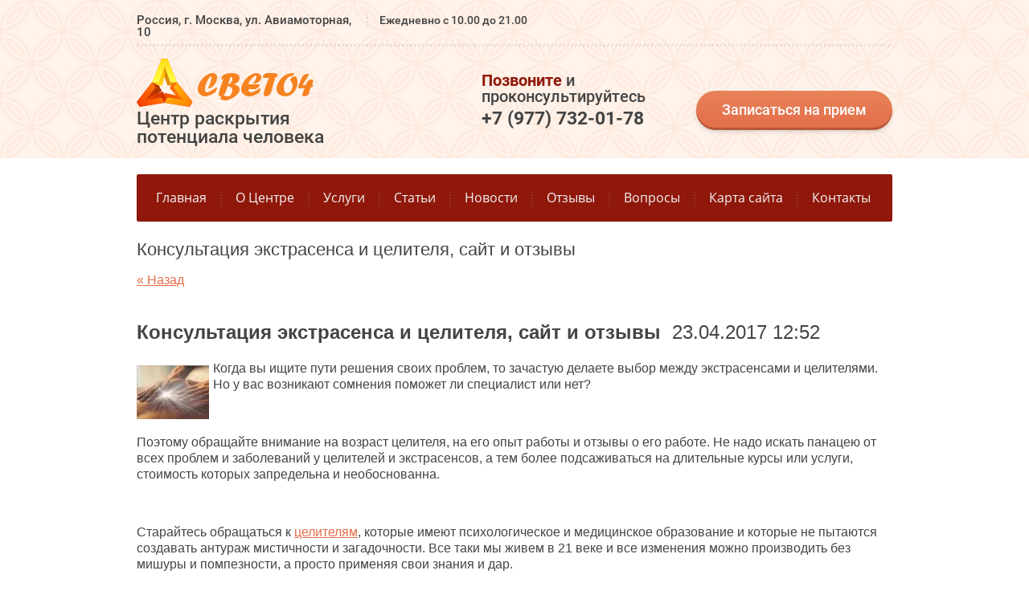

--- FILE ---
content_type: text/html; charset=utf-8
request_url: http://cveto4.ru/stati/article_post/ekstrasens-i-tselitel-sayt-konsultatsiya-otzyv
body_size: 7138
content:
                              <!doctype html>
<html lang="ru">
<head>
<meta charset="utf-8">
<meta name="robots" content="all">
<title>Консультация экстрасенса и целителя, сайт и отзывы Статьи | Центр "Светоч" </title>
<meta name="description" content="Консультация экстрасенса и целителя, сайт и отзывы Статьи ">
<meta name="keywords" content="Экстрасенс Статьи ">
<meta name="SKYPE_TOOLBAR" content="SKYPE_TOOLBAR_PARSER_COMPATIBLE">
<meta name="viewport" content="width=device-width, initial-scale=1.0, maximum-scale=1.0, user-scalable=no">
<meta name="format-detection" content="telephone=no">
<meta http-equiv="x-rim-auto-match" content="none">
<link rel="stylesheet" href="/t/v631/images/theme0/styles.scss.css">
<link rel="icon" href="/favicon.ico" type="image/x-icon" />
<link rel="stylesheet" href="/g/css/styles_articles_tpl.css">
<script src="/g/libs/jquery/1.10.2/jquery.min.js"></script>
<script src="/t/v631/images/js/jquery.megapopup.form.js"></script>
<script src="/shared/misc/includeform.js"></script>
<script src="/t/v631/images/js/resizeController.js"></script>
<script src="/t/v631/images/js/owl.carousel.min.js"></script>
<script src="/t/v631/images/js/jquery.equalheightresponsive.min.js"></script>
<meta name="yandex-verification" content="43ffd9dfada05318" />

            <!-- 46b9544ffa2e5e73c3c971fe2ede35a5 -->
            <script src='/shared/s3/js/lang/ru.js'></script>
            <script src='/shared/s3/js/common.min.js'></script>
        <link rel='stylesheet' type='text/css' href='/shared/s3/css/calendar.css' /><link rel='stylesheet' type='text/css' href='/shared/highslide-4.1.13/highslide.min.css'/>
<script type='text/javascript' src='/shared/highslide-4.1.13/highslide-full.packed.js'></script>
<script type='text/javascript'>
hs.graphicsDir = '/shared/highslide-4.1.13/graphics/';
hs.outlineType = null;
hs.showCredits = false;
hs.lang={cssDirection:'ltr',loadingText:'Загрузка...',loadingTitle:'Кликните чтобы отменить',focusTitle:'Нажмите чтобы перенести вперёд',fullExpandTitle:'Увеличить',fullExpandText:'Полноэкранный',previousText:'Предыдущий',previousTitle:'Назад (стрелка влево)',nextText:'Далее',nextTitle:'Далее (стрелка вправо)',moveTitle:'Передвинуть',moveText:'Передвинуть',closeText:'Закрыть',closeTitle:'Закрыть (Esc)',resizeTitle:'Восстановить размер',playText:'Слайд-шоу',playTitle:'Слайд-шоу (пробел)',pauseText:'Пауза',pauseTitle:'Приостановить слайд-шоу (пробел)',number:'Изображение %1/%2',restoreTitle:'Нажмите чтобы посмотреть картинку, используйте мышь для перетаскивания. Используйте клавиши вперёд и назад'};</script>
<link rel="icon" href="/favicon.ico" type="image/x-icon">

<script src="/t/v631/images/js/main.js" charset="utf-8"></script>
    <script src="http://api-maps.yandex.ru/2.0-stable/?load=package.full&lang=ru" type="text/javascript"></script>

<!--[if lt IE 10]>
<script src="/g/libs/ie9-svg-gradient/0.0.1/ie9-svg-gradient.min.js"></script>
<script src="/g/libs/jquery-placeholder/2.0.7/jquery.placeholder.min.js"></script>
<script src="/g/libs/jquery-textshadow/0.0.1/jquery.textshadow.min.js"></script>
<script src="/g/s3/misc/ie/0.0.1/ie.js"></script>
<![endif]-->
<!--[if lt IE 9]>
<script src="/g/libs/html5shiv/html5.js"></script>
<![endif]-->

 <link rel="stylesheet" href="/t/v631/images/theme14/styles.scss.css">
<link rel="stylesheet" href="/t/v631/images/styles_bdr.scss.css">
</head>
<body>
	<div class="site-wrapper">
		<header role="banner" class="site-header">
			<div class="site-header-wrapper">
				<div class="menu-top-button">&nbsp;</div>
				<div class="site-header-wrap clear-self">
										<div class="adress-top">
						Россия, г. Москва, ул. Авиамоторная, 10
					</div>
										<div class="time-top">Ежедневно с 10.00 до 21.00</div>					<div class="social-wrap">
					    					</div>
				</div>
				<div class="site-header-inner clear-self">
					<div class="header-left-container clear-self">
						<div class="site-header-name"><a href="http://cveto4.ru"><img src="/t/v631/images/logo.png" alt="Светоч"></a></div>						<div class="site-header-activity">Центр раскрытия потенциала человека</div>					</div>
					<div class="right-part">
						<div class="right-part-in">
							<div class="form-text"><strong>Позвоните</strong> и проконсультируйтесь</div>
														<div class="phone-top">
																	<div><a href="tel:+7 (977) 732-01-78">+7 (977) 732-01-78</a></div>
															</div>
													</div>
						<div class="form-but"><a href="/zapisatsya?get_iframe_form" class="form-callback">Записаться на прием</a></div>
					</div>
				</div>
			</div>
		</header> <!-- .site-header -->
		<div class="site-container site-container1">
			<div class="container-top container-top1" >
				<div class="container-top-inner">
										<div class="menu-top-wrapper">
						<nav class="menu-top-wrap clear-self">
				            <ul class="menu-default menu-top"><li><a href="/" >Главная</a></li><li class="has"><a href="/o-nas" >О Центре</a><ul class="level-2"><li><a href="/sotrudniki" >Сотрудники</a></li></ul></li><li class="has"><a href="/uslugi-i-tseny" >Услуги</a><ul class="level-2"><li class="has"><a href="/konsultatsii" >Консультации</a><ul class="level-3"><li><a href="/psihologicheskaya-konsultaciya-moskva" >Психологическая консультация</a></li><li><a href="/raskrytie" >Раскрытие потенциала человека</a></li><li><a href="/teta-hiling-v-moskve" >Тета Хилинг</a></li><li><a href="/vossoedinenie" >Воссоединительное исцеление</a></li><li><a href="/kak-vernut-muzha-ot-lyubovnicy-domoy" >Как вернуть мужа домой</a></li><li><a href="/lechenie-strahov-fobij" >Лечение страхов и фобий</a></li><li><a href="/pomosch-v-semejnyh-otnosheniyah" >Семейная психологическая помощь</a></li><li><a href="/razvod" >Как избежать развода</a></li><li><a href="/biznes" >Бизнес консультирование</a></li></ul></li><li class="has"><a href="/pomoshch-ekstrasensa-v-moskve" >Помощь экстрасенса</a><ul class="level-3"><li><a href="/chistka-roda-v-moskve" >Чистка рода</a></li><li><a href="/lechenie-zavisimostej-v-moskve" >Психотерапия зависимостей</a></li><li><a href="/snyat-porchu" >Снять порчу и сглаз</a></li><li><a href="/snyatie-privorota" >Снять приворот и проклятие</a></li><li><a href="/snyat-venec-bezbrachiya" >Снять венец безбрачия</a></li><li><a href="/denezhniy-kanal" >Открытие денежного канала</a></li><li><a href="/prednaznachenie" >Поиск предназначения</a></li><li><a href="/chakry" >Раскрытие и очистка чакр</a></li><li><a href="/gadanie" >Гадание на таро и рунах</a></li><li><a href="/otkrytie-dorog" >Открытие дорог в жизни</a></li><li><a href="/rasstanovki" >Таро расстановки</a></li></ul></li><li class="has"><a href="/kursi" >Курсы и тренинги</a><ul class="level-3"><li><a href="/tabletka" >Трансформационная терапия | Трансформационная таблетка</a></li><li><a href="/mnogomernaya-chistka" >Многомерная Чистка</a></li><li><a href="/transformaciya" >Трансформационный курс "Эталонное состояние человека"</a></li><li><a href="/magnit-dlya-deneg" >Трансформационный курс "Магнит для денег"</a></li><li><a href="/soyuz" >Трансформационный курс "Прочный союз"</a></li><li><a href="/yasnoznanie" >Курс "Развитие экстрасенсорного яснознания"</a></li><li><a href="/drevo-zhizni" >Трансформационная игра-дивинация "Древо Жизни"</a></li><li><a href="/drevo-zhelaniy" >Магический практикум "Древо Желаний"</a></li></ul></li></ul></li><li class="opened active"><a href="/stati" >Статьи</a></li><li><a href="/novosti" >Новости</a></li><li><a href="/otzyvy" >Отзывы</a></li><li><a href="/voprosy" >Вопросы</a></li><li><a href="/karta" >Карта сайта</a></li><li><a href="/kontakty" >Контакты</a></li></ul>				        </nav>
			        </div>
			        			        		        </div>
			</div>
						<div class="site-container-inner clear-self">
				<main role="main" class="site-main">
					<div class="site-main__inner">
						<h1>Консультация экстрасенса и целителя, сайт и отзывы</h1><style type="text/css">
.art_h1 {margin:0; padding:0 0 10px;
  font:italic 23px "Trebuchet MS",sans-serif; color:#5F5F5F;}

.art_path {padding:7px 0;}
/****************************/
.art-tpl__title {margin:0 0 5px; font-size:22px;}
.art-tpl__title a {text-decoration:none;}
.art-tpl__title a:hover {text-decoration:underline;}
.tab_null {border:none; border-spacing:0; border-collapse:collapse; width:100%;}
.tab_null .td {border:none; padding:0; vertical-align:top;
   text-align:left;}
.tab_null .art-tpl__thumb {padding:6px 5px 6px 0; float:left}
.tab_null .art-tpl__thumb img {border:none;}
.art-tpl__note {font-size:12px; line-height:1.5;}
.art-tpl__inf {margin:0 0 25px; text-align:left; font-size:12px;}
.art-tpl__inf .date {padding-right:12px;}
.art-tpl__inf .read_more {padding-left:12px;}
.art-tpl__folders {width:230px;}
.art-tpl__folders__title {font-size:22px;}
.art-tpl__folders ul {padding-left:16px;}
</style>

<table class="tab_null">
    <tr>
        <td class="td">
                                           <a href="javascript:history.go(-1)">&laquo; Назад</a><br /><br />
      <h2><b>Консультация экстрасенса и целителя, сайт и отзывы</b>&nbsp;&nbsp;23.04.2017 12:52</h2>
                    <div class="art-tpl__thumb">
              <a class="highslide" href="/d/ekstrasens-i-tselitel.jpg" onclick="return hs.expand(this);">
                <img src="/thumb/2/VoRDOgN-YoztrqY61gOzdg/90r90/d/ekstrasens-i-tselitel.jpg" alt="Консультация экстрасенса и целителя, сайт и отзывы" title="Консультация экстрасенса и целителя, сайт и отзывы" />
              </a>
          </div>
                      <p>Когда вы ищите пути решения своих проблем, то зачастую делаете выбор между экстрасенсами и целителями. Но у вас возникают сомнения поможет ли специалист или нет?</p>
<p>&nbsp;</p>
<p>Поэтому обращайте внимание на возраст целителя, на его опыт работы и отзывы о его работе. Не надо искать панацею от всех проблем и заболеваний у целителей и экстрасенсов, а тем более подсаживаться на длительные курсы или услуги, стоимость которых запредельна и необоснованна.</p>
<p>&nbsp;</p>
<p>Старайтесь обращаться к <a href="/lechenie-zavisimostej-v-moskve">целителям</a>, которые имеют психологическое и медицинское образование и которые не пытаются создавать антураж мистичности и загадочности. Все таки мы живем в 21 веке и все изменения можно производить без мишуры и помпезности, а просто применяя свои знания и дар.</p>
<p>&nbsp;</p>
<p>И доверяйте своей интуиции при обращении к специалистам и при прохождении <a href="/kursi">курсов</a>.</p>
<script type="text/javascript">// <![CDATA[
(function() {
  if (window.pluso)if (typeof window.pluso.start == "function") return;
  if (window.ifpluso==undefined) { window.ifpluso = 1;
    var d = document, s = d.createElement('script'), g = 'getElementsByTagName';
    s.type = 'text/javascript'; s.charset='UTF-8'; s.async = true;
    s.src = ('https:' == window.location.protocol ? 'https' : 'http')  + '://share.pluso.ru/pluso-like.js';
    var h=d[g]('body')[0];
    h.appendChild(s);
  }})();
// ]]></script>
<div class="pluso" data-background="#ebebeb" data-options="small,square,line,horizontal,nocounter,theme=07" data-services="vkontakte,odnoklassniki,facebook,twitter,google,moimir,livejournal,liveinternet" data-url="http://cveto4.ru/stati/article_post/ekstrasens-i-tselitel-sayt-konsultatsiya-otzyv"></div>
        </tr>
      </table>
      <br clear="all" /><br />
             
                        </td>
                </tr>
</table>
</div>
				</main> <!-- .site-main -->
			</div>
						<div class="form-block-wrap clear-self">
	        	<div class="form-block1 form-block1">
		        	<div class="form-text"><strong>Позвоните</strong> и проконсультируйтесь</div>
		        	<div class="form-but"><a href="/zapisatsya?get_iframe_form" class="form-callback">Записаться на прием</a></div>
	        	</div>
	        </div>
								</div>
				<div class="bot-block-wrap">
			<div class="bot-block">
				<div class="adress-bottom">Мы ведем прием по адресу: Россия, г. Москва, Авиамоторная ул. 10</div>				<div class="time-bottom">Ежедневно с 10.00 до 21.00, прием ведется по предварительной записи.</div>								<div class="phone-bottom">
											<div><a href="tel:+7 (977) 732-01-78">+7 (977) 732-01-78</a></div>
									</div>
							</div>
		</div>
				<footer role="contentinfo" class="site-footer">
						<div class="footer-inner clear-self">
				<div class="link_top"></div>
				<div class="left-bot">
					<div class="site-name-bottom">
			        				            			            			            			            <p>Copyright &copy; 2016-НВ Центр раскрытия потенциала человека &quot;Светоч&quot;</p>
			        </div>
				</div>
				<div class="site-copyright"><span style='font-size:14px;' class='copyright'><a href="http://megagroup.ru" target="_blank" class="copyright" rel="nofollow"><img src="/g/mlogo/svg/site-razrabotan-megagrupp-dark.svg" alt="Большой выбор дизайнов для создания вашего сайта"></a></span></div>
			</div>
			<div class="footer-inner footer-inner2 clear-self">
								<div class="counters"><span style="display: none;"><!--LiveInternet counter--><script type="text/javascript">
document.write("<a href='//www.liveinternet.ru/click' "+
"target=_blank><img src='//counter.yadro.ru/hit?t52.5;r"+
escape(document.referrer)+((typeof(screen)=="undefined")?"":
";s"+screen.width+"*"+screen.height+"*"+(screen.colorDepth?
screen.colorDepth:screen.pixelDepth))+";u"+escape(document.URL)+
";"+Math.random()+
"' alt='' title='LiveInternet: показано число просмотров и"+
" посетителей за 24 часа' "+
"border='0' width='88' height='31'><\/a>")
</script><!--/LiveInternet--></span>
<!-- Yandex.Metrika counter -->
<script type="text/javascript">
(function (d, w, c) {
(w[c] = w[c] || []).push(function() {
try {
w.yaCounter44961598 = new Ya.Metrika({
id:44961598,
clickmap:true,
trackLinks:true,
accurateTrackBounce:true
});
} catch(e) { }
});

var n = d.getElementsByTagName("script")[0],
s = d.createElement("script"),
f = function () { n.parentNode.insertBefore(s, n); };
s.type = "text/javascript";
s.async = true;
s.src = "https://mc.yandex.ru/metrika/watch.js";

if (w.opera == "[object Opera]") {
d.addEventListener("DOMContentLoaded", f, false);
} else { f(); }
})(document, window, "yandex_metrika_callbacks");
</script>
<noscript><div><img src="https://mc.yandex.ru/watch/44961598" style="position:absolute; left:-9999px;" alt="" /></div></noscript>
<!-- /Yandex.Metrika counter -->
<!--__INFO2026-01-22 01:18:45INFO__-->
</div>
							</div>
		</footer> <!-- .site-footer -->
	</div>
	<script src="/t/v631/images/js/flexFix.js"></script>

<!-- assets.bottom -->
<!-- </noscript></script></style> -->
<script src="/my/s3/js/site.min.js?1768978399" ></script>
<script src="/my/s3/js/site/defender.min.js?1768978399" ></script>
<script >/*<![CDATA[*/
var megacounter_key="604471f4812aef7f575594be742e9fc2";
(function(d){
    var s = d.createElement("script");
    s.src = "//counter.megagroup.ru/loader.js?"+new Date().getTime();
    s.async = true;
    d.getElementsByTagName("head")[0].appendChild(s);
})(document);
/*]]>*/</script>
<script >/*<![CDATA[*/
$ite.start({"sid":1442805,"vid":1449564,"aid":1720036,"stid":4,"cp":21,"active":true,"domain":"cveto4.ru","lang":"ru","trusted":false,"debug":false,"captcha":3});
/*]]>*/</script>
<!-- /assets.bottom -->
</body>
</html>
<!-- ID -->

--- FILE ---
content_type: text/css
request_url: http://cveto4.ru/t/v631/images/theme0/styles.scss.css
body_size: 13453
content:
@charset "utf-8";
html {
  font-family: sans-serif;
  -ms-text-size-adjust: 100%;
  -webkit-text-size-adjust: 100%;
  overflow-y: scroll; }

body {
  margin: 0; }

article, aside, details, figcaption, figure, footer, header, hgroup, main, menu, nav, section, summary {
  display: block; }

audio, canvas, progress, video {
  display: inline-block;
  vertical-align: baseline; }

audio:not([controls]) {
  display: none;
  height: 0; }

[hidden], template {
  display: none; }

a {
  background-color: transparent; }

a:active, a:hover {
  outline: 0; }

abbr[title] {
  border-bottom: 1px dotted; }

b, strong {
  font-weight: 700; }

dfn {
  font-style: italic; }

h1 {
  font-size: 2em;
  margin: 0.67em 0; }

mark {
  background: #ff0;
  color: #000; }

small {
  font-size: 80%; }

sub, sup {
  font-size: 75%;
  line-height: 0;
  position: relative;
  vertical-align: baseline; }

sup {
  top: -0.5em; }

sub {
  bottom: -0.25em; }

img {
  border: 0; }

svg:not(:root) {
  overflow: hidden; }

figure {
  margin: 1em 40px; }

hr {
  box-sizing: content-box;
  height: 0; }

pre {
  overflow: auto; }

code, kbd, pre, samp {
  font-family: monospace, monospace;
  font-size: 1em; }

button, input, optgroup, select, textarea {
  font: inherit;
  margin: 0; }

button {
  overflow: visible; }

button, select {
  text-transform: none; }

button, html input[type="button"], input[type="reset"], input[type="submit"] {
  -webkit-appearance: button;
  cursor: pointer; }

button[disabled], html input[disabled] {
  cursor: default; }

button::-moz-focus-inner, input::-moz-focus-inner {
  border: 0;
  padding: 0; }

input {
  line-height: normal; }

input[type="checkbox"], input[type="radio"] {
  box-sizing: border-box;
  padding: 0; }

input[type="number"]::-webkit-inner-spin-button, input[type="number"]::-webkit-outer-spin-button {
  height: auto; }

input[type="search"] {
  -webkit-appearance: textfield;
  box-sizing: content-box; }

input[type="search"]::-webkit-search-cancel-button, input[type="search"]::-webkit-search-decoration {
  -webkit-appearance: none; }

fieldset {
  border: 1px solid silver;
  margin: 0 2px;
  padding: 0.35em 0.625em 0.75em; }

legend {
  border: 0;
  padding: 0; }

textarea {
  overflow: auto; }

optgroup {
  font-weight: 700; }

table {
  border-collapse: collapse;
  border-spacing: 0; }

td, th {
  padding: 0; }

@media print {
  * {
    background: transparent !important;
    color: #000 !important;
    box-shadow: none !important;
    text-shadow: none !important; }

  a, a:visited {
    text-decoration: underline; }

  a[href]:after {
    content: " (" attr(href) ")"; }

  abbr[title]:after {
    content: " (" attr(title) ")"; }

  pre, blockquote {
    border: 1px solid #999;
    page-break-inside: avoid; }

  thead {
    display: table-header-group; }

  tr, img {
    page-break-inside: avoid; }

  img {
    max-width: 100% !important; }

  @page {
    margin: 0.5cm; }

  p, h2, h3 {
    orphans: 3;
    widows: 3; }

  h2, h3 {
    page-break-after: avoid; } }

.hide {
  display: none; }

.show {
  display: block; }

.invisible {
  visibility: hidden; }

.visible {
  visibility: visible; }

.reset-indents {
  padding: 0;
  margin: 0; }

.reset-font {
  line-height: 0;
  font-size: 0; }

.clear-list {
  list-style: none;
  padding: 0;
  margin: 0; }

.clearfix:before, .clearfix:after {
  display: table;
  content: "";
  line-height: 0;
  font-size: 0; }
  .clearfix:after {
    clear: both; }

.clear {
  visibility: hidden;
  clear: both;
  height: 0;
  font-size: 1px;
  line-height: 0; }

.clear-self::after {
  display: block;
  visibility: hidden;
  clear: both;
  height: 0;
  content: ''; }

.overflowHidden {
  overflow: hidden; }

.thumb, .YMaps, .ymaps-map {
  color: #000; }

.table {
  display: table; }
  .table .tr {
    display: table-row; }
    .table .tr .td {
      display: table-cell; }

.table0, .table1, .table2 {
  border-collapse: collapse; }
  .table0 td, .table1 td, .table2 td {
    padding: 0.5em; }

.table1, .table2 {
  border: 1px solid #afafaf; }
  .table1 td, .table2 td, .table1 th, .table2 th {
    border: 1px solid #afafaf; }

.table2 th {
  padding: 0.5em;
  color: #fff;
  background: #f00; }

.menu-default, .menu-default ul, .menu-default li {
  padding: 0;
  margin: 0;
  list-style: none; }

.owl-carousel .animated {
  -webkit-animation-duration: 1000ms;
  animation-duration: 1000ms;
  -webkit-animation-fill-mode: both;
  animation-fill-mode: both; }
  .owl-carousel .owl-animated-in {
    z-index: 0; }
  .owl-carousel .owl-animated-out {
    z-index: 1; }
  .owl-carousel .fadeOut {
    -webkit-animation-name: fadeOut;
    animation-name: fadeOut; }

@-webkit-keyframes fadeOut {
  0% {
    opacity: 1; }

  100% {
    opacity: 0; } }

@-moz-keyframes fadeOut {
  0% {
    opacity: 1; }

  100% {
    opacity: 0; } }

@-o-keyframes fadeOut {
  0% {
    opacity: 1; }

  100% {
    opacity: 0; } }

@keyframes fadeOut {
  0% {
    opacity: 1; }

  100% {
    opacity: 0; } }

.owl-height {
  -webkit-transition: height 500ms ease-in-out;
  -moz-transition: height 500ms ease-in-out;
  -o-transition: height 500ms ease-in-out;
  -ms-transition: height 500ms ease-in-out;
  transition: height 500ms ease-in-out; }

.owl-carousel {
  display: none;
  width: 100%;
  -webkit-tap-highlight-color: transparent;
  position: relative;
  z-index: 1; }
  .owl-carousel .owl-stage {
    position: relative;
    -ms-touch-action: pan-Y; }
  .owl-carousel .owl-stage:after {
    content: ".";
    display: block;
    clear: both;
    visibility: hidden;
    line-height: 0;
    height: 0; }
  .owl-carousel .owl-stage-outer {
    position: relative;
    overflow: hidden;
    -webkit-transform: translate3d(0px, 0px, 0px); }
  .owl-carousel .owl-controls .owl-nav .owl-prev, .owl-carousel .owl-controls .owl-nav .owl-next, .owl-carousel .owl-controls .owl-dot {
    cursor: pointer;
    cursor: hand;
    -webkit-user-select: none;
    -khtml-user-select: none;
    -moz-user-select: none;
    -ms-user-select: none;
    user-select: none; }
  .owl-carousel.owl-loaded {
    display: block; }
  .owl-carousel.owl-loading {
    opacity: 0;
    display: block; }
  .owl-carousel.owl-hidden {
    opacity: 0; }
  .owl-carousel .owl-refresh .owl-item {
    display: none; }
  .owl-carousel .owl-item {
    position: relative;
    min-height: 1px;
    float: left;
    -webkit-backface-visibility: hidden;
    -webkit-tap-highlight-color: transparent;
    -webkit-touch-callout: none;
    -webkit-user-select: none;
    -moz-user-select: none;
    -ms-user-select: none;
    user-select: none; }
    .owl-carousel .owl-item img {
      display: block;
      width: 100%;
      -webkit-transform-style: preserve-3d; }
  .owl-carousel.owl-text-select-on .owl-item {
    -webkit-user-select: auto;
    -moz-user-select: auto;
    -ms-user-select: auto;
    user-select: auto; }
  .owl-carousel .owl-grab {
    cursor: move;
    cursor: -webkit-grab;
    cursor: -o-grab;
    cursor: -ms-grab;
    cursor: grab; }
  .owl-carousel.owl-rtl {
    direction: rtl; }
  .owl-carousel.owl-rtl .owl-item {
    float: right; }
  .owl-carousel .owl-item .owl-lazy {
    opacity: 0;
    -webkit-transition: opacity 400ms ease;
    -moz-transition: opacity 400ms ease;
    -o-transition: opacity 400ms ease;
    -ms-transition: opacity 400ms ease;
    transition: opacity 400ms ease; }
  .owl-carousel .owl-item img {
    transform-style: preserve-3d; }
  .owl-carousel .owl-video-wrapper {
    position: relative;
    height: 100%;
    background: #000; }
  .owl-carousel .owl-video-play-icon {
    position: absolute;
    height: 80px;
    width: 80px;
    left: 50%;
    top: 50%;
    margin-left: -40px;
    margin-top: -40px;
    background: url("owl.video.play.png") no-repeat;
    cursor: pointer;
    z-index: 1;
    -webkit-backface-visibility: hidden;
    -webkit-transition: scale 100ms ease;
    -moz-transition: scale 100ms ease;
    -o-transition: scale 100ms ease;
    -ms-transition: scale 100ms ease;
    transition: scale 100ms ease; }
  .owl-carousel .owl-video-play-icon:hover {
    -webkit-transition: scale(1.3, 1.3);
    -moz-transition: scale(1.3, 1.3);
    -o-transition: scale(1.3, 1.3);
    -ms-transition: scale(1.3, 1.3);
    transition: scale(1.3, 1.3); }
  .owl-carousel .owl-video-playing .owl-video-tn, .owl-carousel .owl-video-playing .owl-video-play-icon {
    display: none; }
  .owl-carousel .owl-video-tn {
    opacity: 0;
    height: 100%;
    background-position: 50% 50%;
    background-repeat: no-repeat;
    background-size: contain;
    -webkit-transition: opacity 400ms ease;
    -moz-transition: opacity 400ms ease;
    -o-transition: opacity 400ms ease;
    -ms-transition: opacity 400ms ease;
    transition: opacity 400ms ease; }
  .owl-carousel .owl-video-frame {
    position: relative;
    z-index: 1; }

.no-js .owl-carousel {
  display: block; }

html, body {
  height: 100%; }

html {
  font-size: 16px; }

body {
  position: relative;
  min-width: 320px;
  text-align: left;
  color: #444;
  background: url(../theme0.jpg) 0 0 repeat;
  font-family: Arial, Helvetica, sans-serif;
  line-height: 1.25; }

h1, h2, h3, h4, h5, h6 {
  color: #444;
  font-family: Arial, Helvetica, sans-serif;
  font-weight: normal;
  font-style: normal; }

h1 {
  margin-top: 0;
  font-size: 22px; }

h2 {
  font-size: 1.5rem; }

h3 {
  font-size: 1.17rem; }

h4 {
  font-size: 1rem; }

h5 {
  font-size: 0.83rem; }

h6 {
  font-size: 0.67rem; }

h5, h6 {
  font-weight: bold; }

a {
  text-decoration: underline;
  color: #5586d8; }

a:hover {
  text-decoration: none; }

a img {
  border-color: #444; }

img, textarea, object, object embed, .table-wrapper {
  max-width: 100%; }

.table-wrapper {
  overflow: auto; }

table img {
  max-width: none; }

* {
  -webkit-tap-highlight-color: rgba(0, 0, 0, 0); }

.site-path {
  margin-bottom: 10px;
  white-space: pre-wrap;
  line-height: 1; }

.site-header a img, .site-sidebar a img, .site-footer a img {
  border: none; }

.site-header p, .site-footer p {
  margin: 0; }

.site-sidebar p:first-child {
  margin-top: 0; }
  .site-sidebar p:last-child {
    border-bottom: 0; }

.site-wrapper {
  min-height: 100%;
  display: -moz-box;
  display: -webkit-box;
  display: -webkit-flex;
  display: -moz-flex;
  display: -ms-flexbox;
  display: flex;
  -webkit-box-direction: normal;
  -webkit-box-orient: vertical;
  -moz-box-direction: normal;
  -moz-box-orient: vertical;
  -webkit-flex-direction: column;
  -moz-flex-direction: column;
  -ms-flex-direction: column;
  flex-direction: column; }
  .ie .site-wrapper {
    height: 100%; }

.site-header {
  min-height: 185px;
  -webkit-box-flex: none;
  -webkit-flex: none;
  -moz-box-flex: none;
  -moz-flex: none;
  -ms-flex: none;
  flex: none; }
  .site-header .site-header-wrap {
    position: relative;
    min-height: 51px;
    max-width: 940px;
    margin: auto;
    background: url(../head_line.png) 0 100% repeat-x;
    font-size: 0; }
  .site-header .site-header-inner {
    max-width: 940px;
    margin: 0 auto;
    padding: 15px 0; }

.header-left-container {
  float: left;
  margin: 15px 0 0 0;
  width: 300px; }

.site-header-name {
  color: #5586d8;
  font: 28px/1 'rm', Arial, Helvetica, sans-serif;
  padding: 0 0 3px; }
  .site-header-name a {
    color: #5586d8;
    text-decoration: none; }

.site-header-activity {
  color: #444;
  font: 23px/1 'rm', Arial, Helvetica, sans-serif; }

.adress-top {
  display: inline-block;
  vertical-align: top;
  width: 286px;
  margin: 18px 0 10px;
  color: #444;
  font: 15px/1 'rm', Arial, Helvetica, sans-serif; }
  .adress-top a {
    color: #444;
    text-decoration: none; }

.time-top {
  display: inline-block;
  vertical-align: top;
  width: 280px;
  margin: 16px 0 10px;
  padding: 2px 0 1px 16px;
  background: url(../time-bor.png) 0 0 no-repeat;
  color: #444;
  font: 14px/1 'rm', Arial, Helvetica, sans-serif; }
  .time-top a {
    color: #444;
    text-decoration: none; }

.social-wrap {
  float: right;
  font-size: 0;
  width: 150px;
  margin: 11px 0 0 0; }
  .social-wrap .social {
    display: inline-block;
    vertical-align: top;
    margin: 0 0 0 7px;
    -webkit-border-radius: 2px;
    -moz-border-radius: 2px;
    -ms-border-radius: 2px;
    -o-border-radius: 2px;
    border-radius: 2px;
    -moz-box-shadow: 0 2px 3px rgba(0, 0, 0, 0.15);
    -webkit-box-shadow: 0 2px 3px rgba(0, 0, 0, 0.15);
    box-shadow: 0 2px 3px rgba(0, 0, 0, 0.15); }
  .social-wrap .social img {
    border: 0;
    -webkit-border-radius: 2px;
    -moz-border-radius: 2px;
    -ms-border-radius: 2px;
    -o-border-radius: 2px;
    border-radius: 2px; }

.right-part {
  float: right;
  width: 586px;
  text-align: right;
  font-size: 0;
  margin: 14px 0 0 0; }
  .right-part .right-part-in {
    display: inline-block;
    vertical-align: top;
    text-align: left;
    margin: 3px 22px 0 0;
    max-width: 245px; }
  .right-part .form-text {
    color: #444;
    font: 20px/20px 'rm', Arial, Helvetica, sans-serif;
    padding: 0 0 6px; }
  .right-part .form-text strong {
    color: #da6ab3;
    font-family: 'rb', Arial, Helvetica, sans-serif; }
  .right-part .form-but {
    display: inline-block;
    vertical-align: top; }
  .right-part .form-but a {
    color: #fff;
    font: 18px/48px 'rm', Arial, Helvetica, sans-serif;
    height: 49px;
    margin: 26px 0 0 0;
    padding: 0 32px;
    display: inline-block;
    vertical-align: top;
    text-decoration: none;
    -webkit-border-radius: 25px;
    -moz-border-radius: 25px;
    -ms-border-radius: 25px;
    -o-border-radius: 25px;
    border-radius: 25px;
    -moz-box-shadow: 0 3px 5px rgba(0, 0, 0, 0.12), inset 0 -3px 0 rgba(0, 0, 0, 0.2);
    -webkit-box-shadow: 0 3px 5px rgba(0, 0, 0, 0.12), inset 0 -3px 0 rgba(0, 0, 0, 0.2);
    box-shadow: 0 3px 5px rgba(0, 0, 0, 0.12), inset 0 -3px 0 rgba(0, 0, 0, 0.2);
    background-image: -o-linear-gradient(#669ee0, #5586d8);
    background-image: -moz-linear-gradient(#669ee0, #5586d8);
    background-image: -webkit-linear-gradient(#669ee0, #5586d8);
    background-image: -ms-linear-gradient(#669ee0, #5586d8);
    background-image: linear-gradient( #669ee0, #5586d8);
    -pie-background: linear-gradient( #669ee0, #5586d8); }
    .right-part .form-but a:hover {
      background-image: -o-linear-gradient(#86b1ee, #709eea);
      background-image: -moz-linear-gradient(#86b1ee, #709eea);
      background-image: -webkit-linear-gradient(#86b1ee, #709eea);
      background-image: -ms-linear-gradient(#86b1ee, #709eea);
      background-image: linear-gradient( #86b1ee, #709eea);
      -pie-background: linear-gradient( #86b1ee, #709eea); }
    .right-part .form-but a:active {
      background-image: -o-linear-gradient(#669ee0, #5586d8);
      background-image: -moz-linear-gradient(#669ee0, #5586d8);
      background-image: -webkit-linear-gradient(#669ee0, #5586d8);
      background-image: -ms-linear-gradient(#669ee0, #5586d8);
      background-image: linear-gradient( #669ee0, #5586d8);
      -pie-background: linear-gradient( #669ee0, #5586d8);
      -moz-box-shadow: 0 1px 2px rgba(0, 0, 0, 0.2), inset 0 4px 4px rgba(0, 0, 0, 0.32), inset 0 0 0 rgba(0, 0, 0, 0.2);
      -webkit-box-shadow: 0 1px 2px rgba(0, 0, 0, 0.2), inset 0 4px 4px rgba(0, 0, 0, 0.32), inset 0 0 0 rgba(0, 0, 0, 0.2);
      box-shadow: 0 1px 2px rgba(0, 0, 0, 0.2), inset 0 4px 4px rgba(0, 0, 0, 0.32), inset 0 0 0 rgba(0, 0, 0, 0.2); }
  .right-part .phone-top {
    color: #444;
    font: 23px/1 'rb', Arial, Helvetica, sans-serif; }
  .right-part .phone-top a {
    color: #444;
    text-decoration: none; }

.menu-top-button {
  position: absolute;
  left: 11px;
  top: 6px;
  width: 60px;
  height: 60px;
  cursor: pointer;
  z-index: 1;
  background: url("data:image/svg+xml,%3Csvg%20version%3D%221.1%22%20baseProfile%3D%22full%22%20xmlns%3D%22http%3A%2F%2Fwww.w3.org%2F2000%2Fsvg%22%20xmlns%3Axlink%3D%22http%3A%2F%2Fwww.w3.org%2F1999%2Fxlink%22%20xmlns%3Aev%3D%22http%3A%2F%2Fwww.w3.org%2F2001%2Fxml-events%22%20xml%3Aspace%3D%22preserve%22%20x%3D%220px%22%20y%3D%220px%22%20width%3D%2218px%22%20height%3D%2216px%22%20%20viewBox%3D%220%200%2018%2016%22%20preserveAspectRatio%3D%22none%22%20shape-rendering%3D%22geometricPrecision%22%3E%3Cpath%20fill%3D%22%23ffffff%22%20d%3D%22M-0.000%2C16.000%20L-0.000%2C14.000%20L18.000%2C14.000%20L18.000%2C16.000%20L-0.000%2C16.000%20ZM-0.000%2C7.000%20L18.000%2C7.000%20L18.000%2C9.000%20L-0.000%2C9.000%20L-0.000%2C7.000%20ZM-0.000%2C-0.000%20L18.000%2C-0.000%20L18.000%2C2.000%20L-0.000%2C2.000%20L-0.000%2C-0.000%20Z%22%2F%3E%3C%2Fsvg%3E") 50% 21px no-repeat #444;
  -webkit-border-radius: 2px;
  -moz-border-radius: 2px;
  -ms-border-radius: 2px;
  -o-border-radius: 2px;
  border-radius: 2px; }
  @media screen and (min-width: 768px) {
  .menu-top-button {
    display: none; } }

.menu-top-wrapper {
  position: relative;
  z-index: 2; }

.menu-top-wrap {
  position: relative;
  font-size: 0;
  background: #444;
  padding: 5px;
  -webkit-border-radius: 2px;
  -moz-border-radius: 2px;
  -ms-border-radius: 2px;
  -o-border-radius: 2px;
  border-radius: 2px; }
  .menu-top-wrap .menu-top {
    padding: 0;
    display: inline-block !important; }
  .menu-top-wrap .menu-top > li {
    display: inline-block;
    vertical-align: top;
    background: url(../menu-bor.png) 0 50% no-repeat; }
    .menu-top-wrap .menu-top > li:first-child {
      background: none; }
    .menu-top-wrap .menu-top > li.has.openedd ul {
      display: block; }
    @media screen and (max-width: 939px) {
    .menu-top-wrap .menu-top > li.has.opened ul {
      display: block; }
    .menu-top-wrap .menu-top > li.has.opened > a {
      background-image: -webkit-gradient(linear, right top, left top, color-stop(0%, #7a87d3), color-stop(11.11111%, #5586d8));
      background-image: -o-linear-gradient(right, #7a87d3, #5586d8);
      background-image: -moz-linear-gradient(right, #7a87d3, #5586d8);
      background-image: -webkit-linear-gradient(right, #7a87d3, #5586d8);
      background-image: -ms-linear-gradient(right, #7a87d3, #5586d8);
      background-image: linear-gradient(to left, #7a87d3, #5586d8);
      -pie-background: linear-gradient(to left, #7a87d3, #5586d8);
      -moz-box-shadow: inset 0 -3px 0 rgba(0, 0, 0, 0.2);
      -webkit-box-shadow: inset 0 -3px 0 rgba(0, 0, 0, 0.2);
      box-shadow: inset 0 -3px 0 rgba(0, 0, 0, 0.2);
      color: #fff; } }
    .menu-top-wrap .menu-top > li.has.openedd > a {
      background-image: -webkit-gradient(linear, right top, left top, color-stop(0%, #7a87d3), color-stop(11.11111%, #5586d8));
      background-image: -o-linear-gradient(right, #7a87d3, #5586d8);
      background-image: -moz-linear-gradient(right, #7a87d3, #5586d8);
      background-image: -webkit-linear-gradient(right, #7a87d3, #5586d8);
      background-image: -ms-linear-gradient(right, #7a87d3, #5586d8);
      background-image: linear-gradient(to left, #7a87d3, #5586d8);
      -pie-background: linear-gradient(to left, #7a87d3, #5586d8);
      -moz-box-shadow: inset 0 -3px 0 rgba(0, 0, 0, 0.2);
      -webkit-box-shadow: inset 0 -3px 0 rgba(0, 0, 0, 0.2);
      box-shadow: inset 0 -3px 0 rgba(0, 0, 0, 0.2); }
    .menu-top-wrap .menu-top > li > a {
      padding: 16px 19px 17px;
      display: block;
      margin: 0 -2px 0 0;
      font: 16px/1 'ops', Arial, Helvetica, sans-serif;
      text-decoration: none;
      color: #f3f3f3;
      -webkit-border-radius: 2px;
      -moz-border-radius: 2px;
      -ms-border-radius: 2px;
      -o-border-radius: 2px;
      border-radius: 2px;
      position: relative; }
      .menu-top-wrap .menu-top > li > a:hover {
        background-image: -webkit-gradient(linear, right top, left top, color-stop(0%, #7a87d3), color-stop(11.11111%, #5586d8));
        background-image: -o-linear-gradient(right, #7a87d3, #5586d8);
        background-image: -moz-linear-gradient(right, #7a87d3, #5586d8);
        background-image: -webkit-linear-gradient(right, #7a87d3, #5586d8);
        background-image: -ms-linear-gradient(right, #7a87d3, #5586d8);
        background-image: linear-gradient(to left, #7a87d3, #5586d8);
        -pie-background: linear-gradient(to left, #7a87d3, #5586d8);
        -moz-box-shadow: inset 0 -3px 0 rgba(0, 0, 0, 0.2);
        -webkit-box-shadow: inset 0 -3px 0 rgba(0, 0, 0, 0.2);
        box-shadow: inset 0 -3px 0 rgba(0, 0, 0, 0.2); }
      .menu-top-wrap .menu-top > li > a.over {
        background-image: -webkit-gradient(linear, right top, left top, color-stop(0%, #7a87d3), color-stop(11.11111%, #5586d8));
        background-image: -o-linear-gradient(right, #7a87d3, #5586d8);
        background-image: -moz-linear-gradient(right, #7a87d3, #5586d8);
        background-image: -webkit-linear-gradient(right, #7a87d3, #5586d8);
        background-image: -ms-linear-gradient(right, #7a87d3, #5586d8);
        background-image: linear-gradient(to left, #7a87d3, #5586d8);
        -pie-background: linear-gradient(to left, #7a87d3, #5586d8);
        -moz-box-shadow: inset 0 -3px 0 rgba(0, 0, 0, 0.2);
        -webkit-box-shadow: inset 0 -3px 0 rgba(0, 0, 0, 0.2);
        box-shadow: inset 0 -3px 0 rgba(0, 0, 0, 0.2); }
        .menu-top-wrap .menu-top > li > a.over:before {
          position: absolute;
          content: '';
          bottom: -5px;
          left: 0;
          right: 0;
          height: 5px;
          z-index: 10; }
  .menu-top-wrap .menu-top ul {
    position: absolute;
    left: 0;
    right: 0;
    top: 100% !important;
    padding: 19px 20px 22px;
    background: #5586d8;
    -webkit-border-radius: 2px;
    -moz-border-radius: 2px;
    -ms-border-radius: 2px;
    -o-border-radius: 2px;
    border-radius: 2px;
    display: none; }
    .menu-top-wrap .menu-top ul li {
      width: 32%;
      display: inline-block;
      vertical-align: top;
      margin: 0 10px 0 0; }
      .menu-top-wrap .menu-top ul li a {
        color: #fff;
        font: 18px/1 'ops', Arial, Helvetica, sans-serif;
        padding: 0 0 7px;
        display: inline-block;
        vertical-align: top;
        text-decoration: none; }
        .menu-top-wrap .menu-top ul li a:hover {
          text-decoration: underline; }
  .menu-top-wrap .menu-top ul ul {
    display: block !important;
    position: relative;
    top: 0 !important;
    left: 0 !important;
    padding: 0;
    -webkit-border-radius: 0;
    -moz-border-radius: 0;
    -ms-border-radius: 0;
    -o-border-radius: 0;
    border-radius: 0; }
    .menu-top-wrap .menu-top ul ul li {
      display: block;
      width: auto;
      margin: 0; }
      .menu-top-wrap .menu-top ul ul li a {
        font-size: 15px;
        line-height: 18px;
        padding: 2px 10px 2px 15px;
        background: url(../menu-arrow.png) 0 8px no-repeat; }

.edit-block-wrap {
  padding: 28px 0 28px 0; }
  .edit-block-wrap p {
    margin: 0; }
  .edit-block-wrap a {
    color: #5586d8;
    font: 15px/1 'opssb', Arial, Helvetica, sans-serif; }
  .edit-block-wrap .edit-block-image {
    float: left;
    margin: 0 43px 0 0;
    font-size: 0;
    width: 240px;
    height: 277px; }
  @media screen and (max-width: 767px) {
    .edit-block-wrap .edit-block-image {
      width: 168px;
      height: 193px;
      margin: 0 25px 0 0; }
      .edit-block-wrap .edit-block-image img {
        width: 168px;
        height: 193px; } }
  .edit-block-wrap .edit-block-image img {
    border: 0; }
  .edit-block-wrap .right-block {
    overflow: hidden; }
  .edit-block-wrap .edit-block {
    display: inline-block;
    vertical-align: top;
    max-width: 380px;
    margin: 0 14px 0 0;
    padding: 0 0 70px; }
  @media screen and (max-width: 990px) {
    .edit-block-wrap .edit-block {
      max-width: 340px; } }
  .edit-block-wrap .edit-block-title {
    color: #444;
    font: 22px/1 'rm', Arial, Helvetica, sans-serif;
    padding: 0 0 13px; }
  .edit-block-wrap .edit-block-text {
    color: #444;
    font: 16px/21px Arial, Helvetica, sans-serif; }
  .edit-block-wrap .edit-block1 {
    display: inline-block;
    vertical-align: top;
    max-width: 248px;
    color: #444;
    font: 15px/21px 'ops', Arial, Helvetica, sans-serif; }

.form-block-wrap {
  padding: 0 14px 35px;
  text-align: center;
  position: relative;
  z-index: 1; }
  @media screen and (min-width: 940px) {
  .form-block-wrap {
    display: none; } }
  .form-block-wrap .form-block {
    float: right;
    width: 474px;
    margin: -85px 0 0 0; }
  .form-block-wrap .form-block1 {
    margin: 0;
    width: auto;
    float: none; }
  .form-block-wrap .form-text {
    color: #444;
    font: 20px/20px 'rm', Arial, Helvetica, sans-serif;
    padding: 0; }
  .form-block-wrap .form-text strong {
    color: #da6ab3;
    font-family: 'rb', Arial, Helvetica, sans-serif; }
  .form-block-wrap .form-but {
    display: inline-block;
    vertical-align: top; }
  .form-block-wrap .form-but a {
    color: #fff;
    font: 18px/48px 'rm', Arial, Helvetica, sans-serif;
    height: 49px;
    margin: 17px 0 0 0;
    padding: 0 32px;
    display: inline-block;
    vertical-align: top;
    text-decoration: none;
    -webkit-border-radius: 25px;
    -moz-border-radius: 25px;
    -ms-border-radius: 25px;
    -o-border-radius: 25px;
    border-radius: 25px;
    -moz-box-shadow: 0 3px 5px rgba(0, 0, 0, 0.12), inset 0 -3px 0 rgba(0, 0, 0, 0.2);
    -webkit-box-shadow: 0 3px 5px rgba(0, 0, 0, 0.12), inset 0 -3px 0 rgba(0, 0, 0, 0.2);
    box-shadow: 0 3px 5px rgba(0, 0, 0, 0.12), inset 0 -3px 0 rgba(0, 0, 0, 0.2);
    background-image: -o-linear-gradient(#669ee0, #5586d8);
    background-image: -moz-linear-gradient(#669ee0, #5586d8);
    background-image: -webkit-linear-gradient(#669ee0, #5586d8);
    background-image: -ms-linear-gradient(#669ee0, #5586d8);
    background-image: linear-gradient( #669ee0, #5586d8);
    -pie-background: linear-gradient( #669ee0, #5586d8); }
    .form-block-wrap .form-but a:hover {
      background-image: -o-linear-gradient(#86b1ee, #709eea);
      background-image: -moz-linear-gradient(#86b1ee, #709eea);
      background-image: -webkit-linear-gradient(#86b1ee, #709eea);
      background-image: -ms-linear-gradient(#86b1ee, #709eea);
      background-image: linear-gradient( #86b1ee, #709eea);
      -pie-background: linear-gradient( #86b1ee, #709eea); }
    .form-block-wrap .form-but a:active {
      background-image: -o-linear-gradient(#669ee0, #5586d8);
      background-image: -moz-linear-gradient(#669ee0, #5586d8);
      background-image: -webkit-linear-gradient(#669ee0, #5586d8);
      background-image: -ms-linear-gradient(#669ee0, #5586d8);
      background-image: linear-gradient( #669ee0, #5586d8);
      -pie-background: linear-gradient( #669ee0, #5586d8);
      -moz-box-shadow: 0 1px 2px rgba(0, 0, 0, 0.2), inset 0 4px 4px rgba(0, 0, 0, 0.32), inset 0 0 0 rgba(0, 0, 0, 0.2);
      -webkit-box-shadow: 0 1px 2px rgba(0, 0, 0, 0.2), inset 0 4px 4px rgba(0, 0, 0, 0.32), inset 0 0 0 rgba(0, 0, 0, 0.2);
      box-shadow: 0 1px 2px rgba(0, 0, 0, 0.2), inset 0 4px 4px rgba(0, 0, 0, 0.32), inset 0 0 0 rgba(0, 0, 0, 0.2); }

.jblock-wrap {
  background: url(../theme0.jpg) 0 0 repeat;
  padding: 14px 15px 13px;
  font-size: 0;
  margin: 0 0 27px;
  -webkit-box-flex: none;
  -webkit-flex: none;
  -moz-box-flex: none;
  -moz-flex: none;
  -ms-flex: none;
  flex: none;
  overflow: hidden;
  -webkit-border-radius: 2px;
  -moz-border-radius: 2px;
  -ms-border-radius: 2px;
  -o-border-radius: 2px;
  border-radius: 2px; }
  .jblock-wrap .jblock-inner {
    margin: 0 -0.8% 0 0; }
  .jblock-wrap .jblock {
    display: inline-block;
    vertical-align: top;
    margin: 0 0.8% 0 0;
    -webkit-transition: all 0.3s;
    -moz-transition: all 0.3s;
    -o-transition: all 0.3s;
    -ms-transition: all 0.3s;
    transition: all 0.3s;
    width: 24.177%;
    background-image: -o-linear-gradient(#e488c6, #dd71b8);
    background-image: -moz-linear-gradient(#e488c6, #dd71b8);
    background-image: -webkit-linear-gradient(#e488c6, #dd71b8);
    background-image: -ms-linear-gradient(#e488c6, #dd71b8);
    background-image: linear-gradient( #e488c6, #dd71b8);
    -pie-background: linear-gradient( #e488c6, #dd71b8);
    -moz-box-shadow: 0 3px 5px rgba(0, 0, 0, 0.12), inset 0 -3px 0 rgba(0, 0, 0, 0.2);
    -webkit-box-shadow: 0 3px 5px rgba(0, 0, 0, 0.12), inset 0 -3px 0 rgba(0, 0, 0, 0.2);
    box-shadow: 0 3px 5px rgba(0, 0, 0, 0.12), inset 0 -3px 0 rgba(0, 0, 0, 0.2);
    -webkit-border-radius: 2px;
    -moz-border-radius: 2px;
    -ms-border-radius: 2px;
    -o-border-radius: 2px;
    border-radius: 2px; }
  .jblock-wrap .jblock:hover, .jblock-wrap .jblock:active {
    -moz-box-shadow: 0 1px 2px rgba(0, 0, 0, 0.2), inset 0 4px 4px rgba(0, 0, 0, 0.32), inset 0 0 0 rgba(0, 0, 0, 0.2);
    -webkit-box-shadow: 0 1px 2px rgba(0, 0, 0, 0.2), inset 0 4px 4px rgba(0, 0, 0, 0.32), inset 0 0 0 rgba(0, 0, 0, 0.2);
    box-shadow: 0 1px 2px rgba(0, 0, 0, 0.2), inset 0 4px 4px rgba(0, 0, 0, 0.32), inset 0 0 0 rgba(0, 0, 0, 0.2); }
  .jblock-wrap .jblock:nth-child(2) {
    background-image: -o-linear-gradient(#b292dc, #9f7ad3);
    background-image: -moz-linear-gradient(#b292dc, #9f7ad3);
    background-image: -webkit-linear-gradient(#b292dc, #9f7ad3);
    background-image: -ms-linear-gradient(#b292dc, #9f7ad3);
    background-image: linear-gradient( #b292dc, #9f7ad3);
    -pie-background: linear-gradient( #b292dc, #9f7ad3); }
    .jblock-wrap .jblock:nth-child(2) .jblock-title:before {
      background: url("data:image/svg+xml,%3Csvg%20version%3D%221.1%22%20baseProfile%3D%22full%22%20xmlns%3D%22http%3A%2F%2Fwww.w3.org%2F2000%2Fsvg%22%20xmlns%3Axlink%3D%22http%3A%2F%2Fwww.w3.org%2F1999%2Fxlink%22%20xmlns%3Aev%3D%22http%3A%2F%2Fwww.w3.org%2F2001%2Fxml-events%22%20xml%3Aspace%3D%22preserve%22%20x%3D%220px%22%20y%3D%220px%22%20width%3D%226px%22%20height%3D%229px%22%20%20viewBox%3D%220%200%206%209%22%20preserveAspectRatio%3D%22none%22%20shape-rendering%3D%22geometricPrecision%22%3E%22%3Cpath%20fill%3D%22%239f7ad3%22%20d%3D%22M6.357%2C4.738%20L6.319%2C4.738%20C6.296%2C4.766%206.274%2C4.795%206.242%2C4.819%20L1.866%2C8.897%20C1.633%2C9.074%201.278%2C9.054%201.072%2C8.855%20L0.013%2C7.829%20L3.242%2C4.819%20C3.274%2C4.795%203.296%2C4.766%203.319%2C4.738%20L3.357%2C4.738%20C3.383%2C4.689%203.399%2C4.637%203.405%2C4.584%20C3.437%2C4.478%203.429%2C4.364%203.374%2C4.261%20L3.302%2C4.261%20C3.279%2C4.233%203.258%2C4.204%203.226%2C4.180%20L0.008%2C1.174%20L1.068%2C0.144%20C1.273%2C-0.055%201.628%2C-0.074%201.860%2C0.102%20L6.226%2C4.180%20C6.258%2C4.204%206.279%2C4.233%206.302%2C4.261%20L6.374%2C4.261%20C6.429%2C4.364%206.437%2C4.478%206.405%2C4.584%20C6.399%2C4.637%206.384%2C4.689%206.357%2C4.738%20Z%22%2F%3E%3C%2Fsvg%3E") 6px 4px no-repeat #fff; }
  .jblock-wrap .jblock:nth-child(3) {
    background-image: -o-linear-gradient(#8094de, #6b7bd6);
    background-image: -moz-linear-gradient(#8094de, #6b7bd6);
    background-image: -webkit-linear-gradient(#8094de, #6b7bd6);
    background-image: -ms-linear-gradient(#8094de, #6b7bd6);
    background-image: linear-gradient( #8094de, #6b7bd6);
    -pie-background: linear-gradient( #8094de, #6b7bd6); }
    .jblock-wrap .jblock:nth-child(3) .jblock-title:before {
      background: url("data:image/svg+xml,%3Csvg%20version%3D%221.1%22%20baseProfile%3D%22full%22%20xmlns%3D%22http%3A%2F%2Fwww.w3.org%2F2000%2Fsvg%22%20xmlns%3Axlink%3D%22http%3A%2F%2Fwww.w3.org%2F1999%2Fxlink%22%20xmlns%3Aev%3D%22http%3A%2F%2Fwww.w3.org%2F2001%2Fxml-events%22%20xml%3Aspace%3D%22preserve%22%20x%3D%220px%22%20y%3D%220px%22%20width%3D%226px%22%20height%3D%229px%22%20%20viewBox%3D%220%200%206%209%22%20preserveAspectRatio%3D%22none%22%20shape-rendering%3D%22geometricPrecision%22%3E%22%3Cpath%20fill%3D%22%236b7bd6%22%20d%3D%22M6.357%2C4.738%20L6.319%2C4.738%20C6.296%2C4.766%206.274%2C4.795%206.242%2C4.819%20L1.866%2C8.897%20C1.633%2C9.074%201.278%2C9.054%201.072%2C8.855%20L0.013%2C7.829%20L3.242%2C4.819%20C3.274%2C4.795%203.296%2C4.766%203.319%2C4.738%20L3.357%2C4.738%20C3.383%2C4.689%203.399%2C4.637%203.405%2C4.584%20C3.437%2C4.478%203.429%2C4.364%203.374%2C4.261%20L3.302%2C4.261%20C3.279%2C4.233%203.258%2C4.204%203.226%2C4.180%20L0.008%2C1.174%20L1.068%2C0.144%20C1.273%2C-0.055%201.628%2C-0.074%201.860%2C0.102%20L6.226%2C4.180%20C6.258%2C4.204%206.279%2C4.233%206.302%2C4.261%20L6.374%2C4.261%20C6.429%2C4.364%206.437%2C4.478%206.405%2C4.584%20C6.399%2C4.637%206.384%2C4.689%206.357%2C4.738%20Z%22%2F%3E%3C%2Fsvg%3E") 6px 4px no-repeat #fff; }
  .jblock-wrap .jblock:nth-child(4) {
    background-image: -o-linear-gradient(#669ee0, #5586d8);
    background-image: -moz-linear-gradient(#669ee0, #5586d8);
    background-image: -webkit-linear-gradient(#669ee0, #5586d8);
    background-image: -ms-linear-gradient(#669ee0, #5586d8);
    background-image: linear-gradient( #669ee0, #5586d8);
    -pie-background: linear-gradient( #669ee0, #5586d8); }
    .jblock-wrap .jblock:nth-child(4) .jblock-title:before {
      background: url("data:image/svg+xml,%3Csvg%20version%3D%221.1%22%20baseProfile%3D%22full%22%20xmlns%3D%22http%3A%2F%2Fwww.w3.org%2F2000%2Fsvg%22%20xmlns%3Axlink%3D%22http%3A%2F%2Fwww.w3.org%2F1999%2Fxlink%22%20xmlns%3Aev%3D%22http%3A%2F%2Fwww.w3.org%2F2001%2Fxml-events%22%20xml%3Aspace%3D%22preserve%22%20x%3D%220px%22%20y%3D%220px%22%20width%3D%226px%22%20height%3D%229px%22%20%20viewBox%3D%220%200%206%209%22%20preserveAspectRatio%3D%22none%22%20shape-rendering%3D%22geometricPrecision%22%3E%22%3Cpath%20fill%3D%22%235586d8%22%20d%3D%22M6.357%2C4.738%20L6.319%2C4.738%20C6.296%2C4.766%206.274%2C4.795%206.242%2C4.819%20L1.866%2C8.897%20C1.633%2C9.074%201.278%2C9.054%201.072%2C8.855%20L0.013%2C7.829%20L3.242%2C4.819%20C3.274%2C4.795%203.296%2C4.766%203.319%2C4.738%20L3.357%2C4.738%20C3.383%2C4.689%203.399%2C4.637%203.405%2C4.584%20C3.437%2C4.478%203.429%2C4.364%203.374%2C4.261%20L3.302%2C4.261%20C3.279%2C4.233%203.258%2C4.204%203.226%2C4.180%20L0.008%2C1.174%20L1.068%2C0.144%20C1.273%2C-0.055%201.628%2C-0.074%201.860%2C0.102%20L6.226%2C4.180%20C6.258%2C4.204%206.279%2C4.233%206.302%2C4.261%20L6.374%2C4.261%20C6.429%2C4.364%206.437%2C4.478%206.405%2C4.584%20C6.399%2C4.637%206.384%2C4.689%206.357%2C4.738%20Z%22%2F%3E%3C%2Fsvg%3E") 6px 4px no-repeat #fff; }
  .jblock-wrap .jblock-in {
    padding: 15px 20px 16px 20px; }
  .jblock-wrap .jblock-title {
    vertical-align: middle;
    color: #fff;
    font: 15px/16px 'rb', Arial, Helvetica, sans-serif;
    position: relative;
    padding: 0 0 15px 27px; }
  .jblock-wrap .jblock-title:before {
    position: absolute;
    left: 0;
    top: 0;
    content: '';
    height: 17px;
    width: 17px;
    background: url("data:image/svg+xml,%3Csvg%20version%3D%221.1%22%20baseProfile%3D%22full%22%20xmlns%3D%22http%3A%2F%2Fwww.w3.org%2F2000%2Fsvg%22%20xmlns%3Axlink%3D%22http%3A%2F%2Fwww.w3.org%2F1999%2Fxlink%22%20xmlns%3Aev%3D%22http%3A%2F%2Fwww.w3.org%2F2001%2Fxml-events%22%20xml%3Aspace%3D%22preserve%22%20x%3D%220px%22%20y%3D%220px%22%20width%3D%226px%22%20height%3D%229px%22%20%20viewBox%3D%220%200%206%209%22%20preserveAspectRatio%3D%22none%22%20shape-rendering%3D%22geometricPrecision%22%3E%22%3Cpath%20fill%3D%22%23dd71b8%22%20d%3D%22M6.357%2C4.738%20L6.319%2C4.738%20C6.296%2C4.766%206.274%2C4.795%206.242%2C4.819%20L1.866%2C8.897%20C1.633%2C9.074%201.278%2C9.054%201.072%2C8.855%20L0.013%2C7.829%20L3.242%2C4.819%20C3.274%2C4.795%203.296%2C4.766%203.319%2C4.738%20L3.357%2C4.738%20C3.383%2C4.689%203.399%2C4.637%203.405%2C4.584%20C3.437%2C4.478%203.429%2C4.364%203.374%2C4.261%20L3.302%2C4.261%20C3.279%2C4.233%203.258%2C4.204%203.226%2C4.180%20L0.008%2C1.174%20L1.068%2C0.144%20C1.273%2C-0.055%201.628%2C-0.074%201.860%2C0.102%20L6.226%2C4.180%20C6.258%2C4.204%206.279%2C4.233%206.302%2C4.261%20L6.374%2C4.261%20C6.429%2C4.364%206.437%2C4.478%206.405%2C4.584%20C6.399%2C4.637%206.384%2C4.689%206.357%2C4.738%20Z%22%2F%3E%3C%2Fsvg%3E") 6px 4px no-repeat #fff;
    -webkit-border-radius: 50%;
    -moz-border-radius: 50%;
    -ms-border-radius: 50%;
    -o-border-radius: 50%;
    border-radius: 50%; }
  .jblock-wrap .jblock-link {
    color: #545454;
    height: 30px;
    padding: 0 18px;
    display: inline-block;
    vertical-align: top;
    text-decoration: none;
    background: #fff;
    -webkit-border-radius: 2px;
    -moz-border-radius: 2px;
    -ms-border-radius: 2px;
    -o-border-radius: 2px;
    border-radius: 2px;
    font: 14px/30px Arial, Helvetica, sans-serif;
    text-align: center;
    -webkit-transition: all 0.3s;
    -moz-transition: all 0.3s;
    -o-transition: all 0.3s;
    -ms-transition: all 0.3s;
    transition: all 0.3s; }
  .jblock-wrap .jblock-link:hover {
    opacity: 0.9; }

.edit-block-wrap2 {
  margin: 0 0 40px 0;
  -webkit-box-flex: none;
  -webkit-flex: none;
  -moz-box-flex: none;
  -moz-flex: none;
  -ms-flex: none;
  flex: none; }
  .edit-block-wrap2 .edit-block2 {
    max-width: 900px;
    margin: 0 auto;
    background-image: -o-linear-gradient(#e078be, #d864ae);
    background-image: -moz-linear-gradient(#e078be, #d864ae);
    background-image: -webkit-linear-gradient(#e078be, #d864ae);
    background-image: -ms-linear-gradient(#e078be, #d864ae);
    background-image: linear-gradient( #e078be, #d864ae);
    -pie-background: linear-gradient( #e078be, #d864ae);
    -moz-box-shadow: 0 3px 5px rgba(0, 0, 0, 0.12), inset 0 -3px 0 rgba(0, 0, 0, 0.2);
    -webkit-box-shadow: 0 3px 5px rgba(0, 0, 0, 0.12), inset 0 -3px 0 rgba(0, 0, 0, 0.2);
    box-shadow: 0 3px 5px rgba(0, 0, 0, 0.12), inset 0 -3px 0 rgba(0, 0, 0, 0.2);
    -webkit-border-radius: 2px;
    -moz-border-radius: 2px;
    -ms-border-radius: 2px;
    -o-border-radius: 2px;
    border-radius: 2px;
    padding: 26px 20px 27px; }
  .edit-block-wrap2 .edit-block2 p {
    margin: 0; }
  .edit-block-wrap2 .edit-block2 a {
    color: #fff; }
  .edit-block-wrap2 .block-text {
    color: #fff;
    font: 16px/19px 'rm', Arial, Helvetica, sans-serif;
    overflow: hidden; }
  .edit-block-wrap2 .edit-block2-icon {
    float: left;
    color: #da68b1;
    font: 30px/41px 'rm', Arial, Helvetica, sans-serif;
    width: 41px;
    height: 41px;
    -webkit-border-radius: 50%;
    -moz-border-radius: 50%;
    -ms-border-radius: 50%;
    -o-border-radius: 50%;
    border-radius: 50%;
    text-align: center;
    background: #fff;
    margin: 0 19px 0 0; }

.middle-block-wrap {
  margin: 0 0 35px;
  -webkit-box-flex: none;
  -webkit-flex: none;
  -moz-box-flex: none;
  -moz-flex: none;
  -ms-flex: none;
  flex: none; }
  .middle-block-wrap .middle-block {
    max-width: 940px;
    margin: 0 auto;
    padding: 0 14px; }
  .middle-block-wrap .services {
    float: left;
    width: 48.9%;
    overflow: hidden; }
  .middle-block-wrap .services-title {
    color: #444;
    font: 24px/1 'rm', Arial, Helvetica, sans-serif;
    padding: 0 0 16px;
    background: url(../rev-rep.png) 0 100% repeat-x;
    margin: 0 0 24px; }
  .middle-block-wrap .services-list {
    color: #444;
    margin: 0 0 16px;
    font: 17px/20px Arial, Helvetica, sans-serif;
    padding: 0 0 0 34px;
    position: relative;
    letter-spacing: -0.1px; }
  .middle-block-wrap .services-list:before {
    position: absolute;
    content: '';
    left: 0;
    top: 0;
    height: 23px;
    width: 23px;
    background: url(../services-icon.png) 50% 7px no-repeat #5586d8;
    -webkit-border-radius: 50%;
    -moz-border-radius: 50%;
    -ms-border-radius: 50%;
    -o-border-radius: 50%;
    border-radius: 50%; }
  .middle-block-wrap .services-link {
    position: relative;
    display: inline-block;
    vertical-align: top; }
  .middle-block-wrap .services-link:before {
    position: absolute;
    top: 4px;
    left: 100%;
    right: -3000px;
    height: 15px;
    content: '';
    background: url(../link-pat.png) 0 0 repeat-x; }
  .middle-block-wrap .services-link a {
    display: inline-block;
    vertical-align: top;
    color: #5586d8;
    font: 15px 'opssb', Arial, Helvetica, sans-serif;
    padding: 0 11px 0 0; }
  .middle-block-wrap .reviews {
    float: right;
    width: 48.9%; }
  .middle-block-wrap .reviews p {
    margin: 0; }
  .middle-block-wrap .reviews-title {
    color: #444;
    font: 24px/1 'rm', Arial, Helvetica, sans-serif;
    padding: 0 0 16px;
    background: url(../rev-rep.png) 0 100% repeat-x;
    margin: 0 0 16px; }
  .middle-block-wrap .reviews-slider {
    margin: 0 0 11px;
    position: relative; }
  .middle-block-wrap .reviews-text {
    color: #444;
    font: 15px/18px Arial, Helvetica, sans-serif;
    padding: 13px 15px 14px 15px;
    position: relative;
    background: #fff;
    margin: 0 0 25px; }
  .middle-block-wrap .reviews-text:before {
    position: absolute;
    content: '';
    left: 52px;
    bottom: -13px;
    height: 14px;
    width: 31px;
    background: url(../rev-angle.png) 0 0 no-repeat; }
  .middle-block-wrap .reviews-name {
    color: #444;
    font: bold 16px/1 Arial, Helvetica, sans-serif; }
  .middle-block-wrap .reviews-link-wrap {
    display: inline-block;
    max-width: 79%;
    min-width: 79%;
    overflow: hidden; }
  .middle-block-wrap .reviews-link {
    position: relative;
    display: inline-block;
    vertical-align: top; }
  .middle-block-wrap .reviews-link:before {
    position: absolute;
    top: 4px;
    left: 100%;
    right: -3000px;
    height: 15px;
    content: '';
    background: url(../link-pat.png) 0 0 repeat-x; }
  .middle-block-wrap .reviews-link a {
    display: inline-block;
    vertical-align: top;
    color: #5586d8;
    font: 15px 'opssb', Arial, Helvetica, sans-serif;
    padding: 0 11px 0 0; }
  .middle-block-wrap .owl-controls {
    position: absolute;
    right: 0;
    top: 100%;
    margin: 11px 0 0; }
  .middle-block-wrap .owl-prev {
    font-size: 0;
    width: 28px;
    height: 28px;
    margin: 0 4px 0 0;
    display: inline-block;
    vertical-align: top;
    background: url(../reviews_arrows.png) 0 0 no-repeat; }
  .middle-block-wrap .owl-next {
    font-size: 0;
    width: 28px;
    height: 28px;
    display: inline-block;
    vertical-align: top;
    background: url(../reviews_arrows.png) -32px 0 no-repeat; }

.questions-block-wrap {
  margin: 0 0 16px;
  -webkit-box-flex: none;
  -webkit-flex: none;
  -moz-box-flex: none;
  -moz-flex: none;
  -ms-flex: none;
  flex: none; }
  .questions-block-wrap .questions-slider {
    position: relative; }
  .questions-block-wrap .questions-block {
    max-width: 940px;
    margin: 0 auto;
    padding: 0 14px; }
  .questions-block-wrap .questions-title {
    color: #444;
    font: 24px/1 'rm', Arial, Helvetica, sans-serif;
    padding: 0 0 16px;
    background: url(../rev-rep.png) 0 100% repeat-x;
    margin: 0 0 31px; }
  .questions-block-wrap .block-image {
    height: 171px;
    width: 100%;
    margin: 0 0 20px;
    font-size: 0; }
  @media screen and (max-width: 939px) {
    .questions-block-wrap .block-image {
      height: 134px; } }
  @media screen and (max-width: 660px) {
    .questions-block-wrap .block-image {
      height: 172px; } }
  @media screen and (max-width: 520px) {
    .questions-block-wrap .block-image {
      height: 262px; } }
  @media screen and (max-width: 479px) {
    .questions-block-wrap .block-image {
      height: 172px;
      max-width: 320px; } }
  .questions-block-wrap .block-title {
    color: #5586d8;
    font: 16px/19px 'rm', Arial, Helvetica, sans-serif;
    margin: 0 0 10px; }
  .questions-block-wrap .block-title a {
    color: #5586d8;
    text-decoration: none; }
  .questions-block-wrap .block-text {
    color: #444;
    font: 15px/18px Arial, Helvetica, sans-serif; }
  .questions-block-wrap .owl-controls {
    text-align: right;
    margin: 34px 0 0 0;
    position: relative; }
  .questions-block-wrap .owl-controls:before {
    position: absolute;
    content: '';
    right: 70px;
    top: 6px;
    height: 15px;
    left: 0;
    background: url(../link-pat.png) 0 0 repeat-x; }
  .questions-block-wrap .owl-nav {
    display: inline-block;
    vertical-align: top; }
  .questions-block-wrap .owl-prev, .questions-block-wrap .owl-next {
    display: inline-block;
    vertical-align: top;
    width: 28px;
    height: 28px;
    font-size: 0; }
  .questions-block-wrap .owl-prev {
    margin: 0 4px 0 0;
    background: url(../reviews_arrows.png) 0 0 no-repeat; }
  .questions-block-wrap .owl-next {
    background: url(../reviews_arrows.png) -32px 0 no-repeat; }

.site-container {
  -webkit-box-flex: 1;
  -webkit-flex: 1 0 auto;
  -moz-box-flex: 1;
  -moz-flex: 1 0 auto;
  -ms-flex: 1 0 auto;
  flex: 1 0 auto; }

.site-container1 {
  -webkit-box-flex: 1;
  -webkit-flex: 1 0 auto;
  -moz-box-flex: 1;
  -moz-flex: 1 0 auto;
  -ms-flex: 1 0 auto;
  flex: 1 0 auto;
  background: #fff;
  margin: 0 0 40px;
  -moz-box-shadow: 0 3px 5px rgba(0, 0, 0, 0.15);
  -webkit-box-shadow: 0 3px 5px rgba(0, 0, 0, 0.15);
  box-shadow: 0 3px 5px rgba(0, 0, 0, 0.15);
  color: #444; }
  .site-container1 h1, .site-container1 h2, .site-container1 h3, .site-container1 h4, .site-container1 h5, .site-container1 h6 {
    color: #444; }

.site-container-inner {
  -webkit-box-flex: none;
  -webkit-flex: none;
  -moz-box-flex: none;
  -moz-flex: none;
  -ms-flex: none;
  flex: none; }

.container-top {
  background: #fff;
  padding: 20px 0 1px;
  margin: 0 0 33px;
  -moz-box-shadow: 0 3px 5px rgba(0, 0, 0, 0.15);
  -webkit-box-shadow: 0 3px 5px rgba(0, 0, 0, 0.15);
  box-shadow: 0 3px 5px rgba(0, 0, 0, 0.15); }
  .container-top .container-top-inner {
    max-width: 940px;
    margin: 0 auto; }

.container-top1 {
  padding: 20px 0 1px;
  margin: 0 0 20px;
  box-shadow: none;
  background: none; }
  .container-top1 .container-top-inner {
    max-width: 940px;
    margin: 0 auto; }

@media screen and (min-width: 940px) {
    .site-main {
      float: left;
      width: 100%; } }
  .site-main__inner {
    position: relative;
    max-width: 940px;
    margin: 0 auto 30px;
    padding: 0 14px; }
  @media screen and (max-width: 767px) {
    .site-main__inner {
      padding: 0 10px; } }

.experience-block-wrap {
  margin: 0 0 46px;
  background: #fff;
  -moz-box-shadow: 0 3px 5px rgba(0, 0, 0, 0.15);
  -webkit-box-shadow: 0 3px 5px rgba(0, 0, 0, 0.15);
  box-shadow: 0 3px 5px rgba(0, 0, 0, 0.15);
  -webkit-box-flex: none;
  -webkit-flex: none;
  -moz-box-flex: none;
  -moz-flex: none;
  -ms-flex: none;
  flex: none; }
  .experience-block-wrap .experience-block {
    max-width: 940px;
    margin: 0 auto;
    padding: 54px 14px 38px;
    text-align: center; }
  .experience-block-wrap .blocks-wrap {
    margin: 0 0 52px; }
  .experience-block-wrap .block-body {
    width: 32%;
    display: inline-block;
    vertical-align: top; }
  .experience-block-wrap .block-body:nth-child(3) .svg-icon {
    margin-top: 48px; }
  .experience-block-wrap .block-icon {
    width: 140px;
    height: 140px;
    display: inline-block;
    vertical-align: top;
    position: relative;
    margin: 0 0 31px; }
  .experience-block-wrap .block-icon:before {
    position: absolute;
    content: '';
    left: -7px;
    top: -7px;
    right: -7px;
    bottom: -7px;
    background: url(../circle_pattern.png) 0 0 repeat;
    -webkit-border-radius: 50%;
    -moz-border-radius: 50%;
    -ms-border-radius: 50%;
    -o-border-radius: 50%;
    border-radius: 50%; }
  .experience-block-wrap .block-in {
    display: inline-block;
    vertical-align: top;
    width: 140px;
    height: 140px;
    -webkit-border-radius: 50%;
    -moz-border-radius: 50%;
    -ms-border-radius: 50%;
    -o-border-radius: 50%;
    border-radius: 50%;
    background: #9f7ad3;
    position: relative;
    z-index: 1; }
  .experience-block-wrap .jblock-img {
    width: 88px;
    height: 88px;
    line-height: 0;
    display: inline-block;
    vertical-align: top;
    margin-top: 24px; }
  .experience-block-wrap .jblock-img img {
    width: 88px;
    height: 88px; }
  @media screen and (max-width: 768px) {
    .experience-block-wrap .jblock-img {
      width: 68px;
      height: 68px;
      margin-top: 21px; }
      .experience-block-wrap .jblock-img img {
        width: 68px;
        height: 68px; } }
  @media screen and (max-width: 768px) {
    .experience-block-wrap .jblock-img {
      width: 44px;
      height: 44px;
      margin-top: 15px; }
      .experience-block-wrap .jblock-img img {
        width: 44px;
        height: 44px; } }
  .experience-block-wrap .svg-icon {
    margin-top: 55px;
    display: inline-block;
    vertical-align: top; }
  .experience-block-wrap .block-title {
    max-width: 220px;
    display: inline-block;
    vertical-align: top;
    color: #444;
    font: 16px/19px 'rm', Arial, Helvetica, sans-serif; }
  .experience-block-wrap .form-but-block {
    overflow: hidden; }
  .experience-block-wrap .form-but {
    position: relative;
    display: inline-block;
    vertical-align: top;
    padding: 0 18px; }
  .experience-block-wrap .form-but:before {
    position: absolute;
    content: '';
    top: 18px;
    left: 100%;
    right: -3000px;
    height: 15px;
    background: url(../link-pat.png) 0 0 repeat-x; }
  .experience-block-wrap .form-but:after {
    position: absolute;
    content: '';
    top: 18px;
    right: 100%;
    left: -3000px;
    height: 15px;
    background: url(../link-pat.png) 0 0 repeat-x; }
  .experience-block-wrap .form-but a {
    color: #fff;
    font: 18px/48px 'rm', Arial, Helvetica, sans-serif;
    height: 49px;
    padding: 0 32px;
    display: inline-block;
    vertical-align: top;
    text-decoration: none;
    -webkit-border-radius: 25px;
    -moz-border-radius: 25px;
    -ms-border-radius: 25px;
    -o-border-radius: 25px;
    border-radius: 25px;
    -moz-box-shadow: 0 3px 5px rgba(0, 0, 0, 0.12), inset 0 -3px 0 rgba(0, 0, 0, 0.2);
    -webkit-box-shadow: 0 3px 5px rgba(0, 0, 0, 0.12), inset 0 -3px 0 rgba(0, 0, 0, 0.2);
    box-shadow: 0 3px 5px rgba(0, 0, 0, 0.12), inset 0 -3px 0 rgba(0, 0, 0, 0.2);
    background-image: -o-linear-gradient(#669ee0, #5586d8);
    background-image: -moz-linear-gradient(#669ee0, #5586d8);
    background-image: -webkit-linear-gradient(#669ee0, #5586d8);
    background-image: -ms-linear-gradient(#669ee0, #5586d8);
    background-image: linear-gradient( #669ee0, #5586d8);
    -pie-background: linear-gradient( #669ee0, #5586d8); }
    .experience-block-wrap .form-but a:hover {
      background-image: -o-linear-gradient(#86b1ee, #709eea);
      background-image: -moz-linear-gradient(#86b1ee, #709eea);
      background-image: -webkit-linear-gradient(#86b1ee, #709eea);
      background-image: -ms-linear-gradient(#86b1ee, #709eea);
      background-image: linear-gradient( #86b1ee, #709eea);
      -pie-background: linear-gradient( #86b1ee, #709eea); }
    .experience-block-wrap .form-but a:active {
      background-image: -o-linear-gradient(#669ee0, #5586d8);
      background-image: -moz-linear-gradient(#669ee0, #5586d8);
      background-image: -webkit-linear-gradient(#669ee0, #5586d8);
      background-image: -ms-linear-gradient(#669ee0, #5586d8);
      background-image: linear-gradient( #669ee0, #5586d8);
      -pie-background: linear-gradient( #669ee0, #5586d8);
      -moz-box-shadow: 0 1px 2px rgba(0, 0, 0, 0.2), inset 0 4px 4px rgba(0, 0, 0, 0.32), inset 0 0 0 rgba(0, 0, 0, 0.2);
      -webkit-box-shadow: 0 1px 2px rgba(0, 0, 0, 0.2), inset 0 4px 4px rgba(0, 0, 0, 0.32), inset 0 0 0 rgba(0, 0, 0, 0.2);
      box-shadow: 0 1px 2px rgba(0, 0, 0, 0.2), inset 0 4px 4px rgba(0, 0, 0, 0.32), inset 0 0 0 rgba(0, 0, 0, 0.2); }

.bot-block-wrap {
  -webkit-box-flex: none;
  -webkit-flex: none;
  -moz-box-flex: none;
  -moz-flex: none;
  -ms-flex: none;
  flex: none; }

.bot-block {
  padding: 0 14px;
  text-align: center;
  max-width: 940px;
  margin: 0 auto 40px; }
  @media screen and (max-width: 767px) {
  .bot-block {
    padding: 0 10px; } }
  .bot-block .adress-bottom {
    color: #444;
    font: 17px/1 'rm', Arial, Helvetica, sans-serif;
    margin: 0 auto 19px;
    max-width: 65%; }
  @media screen and (max-width: 939px) {
    .bot-block .adress-bottom {
      max-width: 90%; } }
  .bot-block .adress-bottom a {
    color: #444;
    text-decoration: none; }
  .bot-block .time-bottom {
    color: #444;
    font: 17px/1 'rm', Arial, Helvetica, sans-serif;
    margin: 0 auto 21px;
    max-width: 65%; }
  @media screen and (max-width: 939px) {
    .bot-block .time-bottom {
      max-width: 90%; } }
  .bot-block .time-bottom a {
    color: #444;
    text-decoration: none; }
  .bot-block .phone-bottom {
    color: #444;
    font: 17px/1 'rm', Arial, Helvetica, sans-serif;
    margin: 0 auto;
    max-width: 65%; }
  @media screen and (max-width: 939px) {
    .bot-block .phone-bottom {
      max-width: 90%; } }
  .bot-block .phone-bottom a {
    color: #444;
    text-decoration: none; }

.site-footer {
  min-height: 101px;
  background: #333;
  -webkit-box-flex: none;
  -webkit-flex: none;
  -moz-box-flex: none;
  -moz-flex: none;
  -ms-flex: none;
  flex: none; }
  .site-footer .footer-inner {
    max-width: 940px;
    margin: 0 auto;
    position: relative;
    min-height: 61px;
    padding: 20px 14px 20px; }

.map-block-wrap {
  height: 380px;
  position: relative;
  background: url(../theme0.jpg) 0 0 repeat; }
  .map-block-wrap p {
    margin: 0; }
  .map-block-wrap #map {
    position: absolute;
    left: 0;
    right: 0;
    top: 0;
    bottom: 0;
    z-index: 1; }
  .map-block-wrap #myMap {
    z-index: 1;
    height: 100% !important; }
  .map-block-wrap .map-block-in {
    position: relative;
    max-width: 940px;
    margin: 0 auto;
    height: 380px; }
  .map-block-wrap .map-block {
    position: absolute;
    left: 0;
    z-index: 2;
    top: 30px;
    width: 300px;
    background: #fff;
    -moz-box-shadow: 0 3px 5px rgba(0, 0, 0, 0.15);
    -webkit-box-shadow: 0 3px 5px rgba(0, 0, 0, 0.15);
    box-shadow: 0 3px 5px rgba(0, 0, 0, 0.15); }
  .map-block-wrap .map-list {
    padding: 28px 30px 46px 30px; }
  .map-block-wrap .list-title {
    color: #444;
    font: 15px/1 'opsb', Arial, Helvetica, sans-serif;
    padding: 0 0 23px; }
  .map-block-wrap .list-text {
    color: #444;
    font: 15px/21px 'opssb', Arial, Helvetica, sans-serif; }

.link_top {
  position: absolute;
  left: 50%;
  margin-left: -18px;
  top: 33px;
  background: url(../up.png) 50% 0 no-repeat #2b2b2b;
  -webkit-border-radius: 50%;
  -moz-border-radius: 50%;
  -ms-border-radius: 50%;
  -o-border-radius: 50%;
  border-radius: 50%;
  width: 36px;
  height: 36px;
  cursor: pointer; }

.left-bot {
  float: left;
  width: 250px; }

.site-name-bottom {
  color: #999;
  font: 13px/1 Arial, Helvetica, sans-serif;
  margin: 23px 0 0 0; }
  .site-name-bottom a {
    color: #999; }

.counters {
  margin: 8px 0;
  color: #999;
  text-align: left; }

.site-copyright {
  float: right;
  width: 220px;
  text-align: right;
  color: #999;
  font: 13px/1 Arial, Helvetica, sans-serif;
  margin: 23px 0 0 0; }
  .site-copyright a {
    color: #999;
    text-decoration: none; }
  .site-copyright a:hover {
    text-decoration: underline; }
  .site-copyright span {
    font-size: 13px !important; }

.popup {
  position: fixed;
  display: block;
  left: 0;
  top: 0;
  height: 100%;
  width: 100%;
  background: rgba(0, 0, 0, .7);
  z-index: 3333;
  overflow: hidden;
  overflow-y: auto;
  -webkit-overflow-scrolling: touch;
  text-align: center; }
  .popup .popup-wrapper {
    display: inline-block;
    margin: 0 auto;
    min-height: 100%;
    text-align: center; }

.gr-info {
  padding: 10px 0 30px; }

.popup-win {
  position: relative;
  padding: 20px 30px 19px;
  width: 280px;
  height: 100%;
  background: #fff;
  -webkit-border-radius: 6px;
  -moz-border-radius: 6px;
  -ms-border-radius: 6px;
  -o-border-radius: 6px;
  border-radius: 6px;
  display: inline-block; }
  @media screen and (max-width: 478px) {
  .popup-win {
    width: 280px;
    padding: 20px 10px 19px; } }
  .popup-win .s3_message {
    padding: 3px 0 14px;
    text-align: left;
    color: #444;
    font: 20px/1 'opsb', Arial, Helvetica, sans-serif; }
  @media screen and (max-width: 479px) {
    .popup-win .s3_message {
      font-size: 18px; } }
  .popup-win > .title {
    display: none; }
  .popup-win .s3_form_field_title {
    color: #555;
    font: 16px/1 'opssb', Arial, Helvetica, sans-serif;
    padding: 0 0 8px; }
  .popup-win .s3_form_field_content {
    font-size: 0; }
  .popup-win .s3_form_item {
    margin-bottom: 6px; }
  .popup-win .s3_form_item.s3_form_item_button {
    text-align: center;
    padding: 2px 0 0; }
  @media screen and (max-width: 479px) {
    .popup-win .s3_form_item {
      margin: 16px 0px 0px; } }
  .popup-win input[type="text"], .popup-win textarea {
    outline: none;
    color: #666;
    font: 15px/39px 'ops', Arial, Helvetica, sans-serif;
    border: 1px solid #ccc;
    padding: 0 10px 0 43px;
    width: 225px;
    height: 42px;
    -webkit-border-radius: 4px;
    -moz-border-radius: 4px;
    -ms-border-radius: 4px;
    -o-border-radius: 4px;
    border-radius: 4px;
    background: #fff; }
  .popup-win input[type="text"]::-webkit-input-placeholder, .popup-win textarea::-webkit-input-placeholder {
    color: #666; }
  .popup-win input[type="text"]:moz-placeholder, .popup-win textarea:moz-placeholder {
    color: #666; }
  .popup-win input[type="text"]::-moz-placeholder, .popup-win textarea::-moz-placeholder {
    color: #666; }
  .popup-win input[type="text"]:-ms-input-placeholder, .popup-win textarea:-ms-input-placeholder {
    color: #666; }
  @media screen and (max-width: 478px) {
    .popup-win input[type="text"], .popup-win textarea {
      width: 215px; } }
  .popup-win input[type="text"].name {
    background: url(../name.png) 0 14px no-repeat; }
  .popup-win input[type="text"].phone {
    background: url(../tel.png) 0 12px no-repeat; }
  .popup-win input[type="text"].mail {
    background: url(../mail.png) 0 15px no-repeat; }
  .popup-win input[type="text"].consultation {
    background: url(../consultation.png) 0 13px no-repeat; }
  .popup-win select {
    -webkit-border-radius: 4px;
    -moz-border-radius: 4px;
    -ms-border-radius: 4px;
    -o-border-radius: 4px;
    border-radius: 4px;
    background: #fff;
    font: 15px/1 'ops', Arial, Helvetica, sans-serif;
    width: 100%;
    height: 44px;
    outline: none;
    color: #555;
    border: 1px solid #ccc;
    padding: 0 0 0 2%; }
  .popup-win select::-webkit-input-placeholder {
    color: #666; }
  .popup-win select:moz-placeholder {
    color: #666; }
  .popup-win select::-moz-placeholder {
    color: #666; }
  .popup-win select:-ms-input-placeholder {
    color: #666; }
  .popup-win textarea {
    padding: 14px 10px 14px 42px;
    height: 100px;
    resize: none;
    width: 225px;
    line-height: 1;
    background: url(../comment.png) 0 14px no-repeat; }
  @media screen and (max-width: 478px) {
    .popup-win textarea {
      width: 215px; } }
  .popup-win button {
    font: 14px/1 'opsb', Arial, Helvetica, sans-serif;
    color: #fff;
    display: inline-block;
    vertical-align: top;
    width: 240px;
    margin: 0 19px;
    border: 0;
    outline: none;
    padding: 18px 26px 17px;
    -moz-box-shadow: 0 3px 5px rgba(0, 0, 0, 0.12), inset 0 -3px 0 rgba(0, 0, 0, 0.2);
    -webkit-box-shadow: 0 3px 5px rgba(0, 0, 0, 0.12), inset 0 -3px 0 rgba(0, 0, 0, 0.2);
    box-shadow: 0 3px 5px rgba(0, 0, 0, 0.12), inset 0 -3px 0 rgba(0, 0, 0, 0.2);
    background-image: -o-linear-gradient(#669ee0, #5586d8);
    background-image: -moz-linear-gradient(#669ee0, #5586d8);
    background-image: -webkit-linear-gradient(#669ee0, #5586d8);
    background-image: -ms-linear-gradient(#669ee0, #5586d8);
    background-image: linear-gradient( #669ee0, #5586d8);
    -pie-background: linear-gradient( #669ee0, #5586d8);
    -webkit-border-radius: 25px;
    -moz-border-radius: 25px;
    -ms-border-radius: 25px;
    -o-border-radius: 25px;
    border-radius: 25px;
    text-transform: uppercase;
    text-shadow: 0 1px 0 rgba(0, 0, 0, 0.1); }
  .popup-win button:hover {
    background-image: -o-linear-gradient(#86b1ee, #709eea);
    background-image: -moz-linear-gradient(#86b1ee, #709eea);
    background-image: -webkit-linear-gradient(#86b1ee, #709eea);
    background-image: -ms-linear-gradient(#86b1ee, #709eea);
    background-image: linear-gradient( #86b1ee, #709eea);
    -pie-background: linear-gradient( #86b1ee, #709eea); }
  .popup-win button:active {
    background-image: -o-linear-gradient(#669ee0, #5586d8);
    background-image: -moz-linear-gradient(#669ee0, #5586d8);
    background-image: -webkit-linear-gradient(#669ee0, #5586d8);
    background-image: -ms-linear-gradient(#669ee0, #5586d8);
    background-image: linear-gradient( #669ee0, #5586d8);
    -pie-background: linear-gradient( #669ee0, #5586d8);
    -moz-box-shadow: 0 1px 2px rgba(0, 0, 0, 0.2), inset 0 4px 4px rgba(0, 0, 0, 0.32), inset 0 0 0 rgba(0, 0, 0, 0.2);
    -webkit-box-shadow: 0 1px 2px rgba(0, 0, 0, 0.2), inset 0 4px 4px rgba(0, 0, 0, 0.32), inset 0 0 0 rgba(0, 0, 0, 0.2);
    box-shadow: 0 1px 2px rgba(0, 0, 0, 0.2), inset 0 4px 4px rgba(0, 0, 0, 0.32), inset 0 0 0 rgba(0, 0, 0, 0.2); }

.icon-close {
  position: absolute;
  right: -9px;
  top: -10px;
  width: 22px;
  height: 22px;
  background: url(../from-close.png) 0 0 no-repeat;
  font-size: 0;
  -webkit-transform: rotate(-135deg);
  -moz-transform: rotate(-135deg);
  -ms-transform: rotate(-135deg);
  -o-transform: rotate(-135deg);
  transform: rotate(-135deg); }

.s3_form_error {
  font-size: 12px;
  color: #f00; }

.popup.closepopup {
  opacity: 0 !important;
  pointer-events: none !important; }

.gr-info {
  padding: 30px 0;
  font-size: 22px;
  text-align: center; }

.gr-note {
  padding-top: 6px; }

@media screen and (max-width: 980px) {
  .site-header-wrapper {
    padding: 0 14px; }

  .edit-block-wrap {
    padding: 28px 14px; }

  .menu-top-wrap {
    margin: 0 14px; }

  .edit-block-wrap2 {
    margin: 0 14px 30px; } }
  @media screen and (max-width: 980px) and (max-width: 767px) {
    .site-header-wrapper {
      padding: 0 10px; } }

@media screen and (max-width: 939px) {
  .site-header {
    min-height: 145px; }

  .right-part {
    width: auto;
    margin-top: 20px; }
    .right-part .right-part-in {
      margin: 0; }
    .right-part .form-text {
      display: none; }
    .right-part .form-but {
      display: none; }

  .header-left-container {
    margin-top: 4px; }

  .edit-block-wrap {
    padding-top: 19px; }
    .edit-block-wrap .edit-block-image {
      margin-right: 22px; }
    .edit-block-wrap .edit-block1 {
      display: none; }
    .edit-block-wrap .right-block {
      max-width: 61%;
      margin: 0; }
    .edit-block-wrap .edit-block {
      display: inline-block;
      max-width: 100%;
      margin: 0; }

  .jblock-wrap {
    margin: 0 14px 27px;
    padding-bottom: 3px; }
    .jblock-wrap .jblock {
      width: 48.906%;
      margin: 0 1.091% 12px 0; }

  .form-block-wrap .form-but a {
    margin-top: 11px; }

  .experience-block-wrap .block-icon {
    width: 110px;
    height: 110px; }
    .experience-block-wrap .block-in {
      width: 110px;
      height: 110px; }
    .experience-block-wrap .block-body .svg-icon {
      margin-top: 41px; }
      .experience-block-wrap .block-body svg {
        width: 73px;
        height: 25px; }
      .experience-block-wrap .block-body:nth-child(2) svg {
        width: 79px;
        height: 25px; }
      .experience-block-wrap .block-body:nth-child(3) .svg-icon {
        margin-top: 38px; }
        .experience-block-wrap .block-body:nth-child(3) svg {
          width: 24px;
          height: 34px; }

  .map-block-wrap .map-block {
    left: 14px; } }

@media screen and (max-width: 840px) {
  .menu-top-wrap .menu-top ul li {
    width: 31%; } }

@media screen and (max-width: 767px) {
  .site-header .site-header-wrap {
    min-height: 76px; }

  .social-wrap {
    margin-top: 21px; }
    .social-wrap.closed {
      display: none; }

  .adress-top {
    display: none; }

  .time-top {
    display: none; }

  .header-left-container {
    float: none;
    display: block;
    width: 300px;
    margin: 6px auto 0;
    text-align: center; }

  .right-part {
    float: none;
    width: 300px;
    text-align: center;
    display: block;
    margin: 19px auto 10px; }

  .menu-top-wrapper {
    position: fixed;
    top: 73px;
    left: 0;
    right: 0;
    bottom: 0;
    padding: 0 10px;
    background: #fff;
    -webkit-transition: all 0.3s;
    -moz-transition: all 0.3s;
    -o-transition: all 0.3s;
    -ms-transition: all 0.3s;
    transition: all 0.3s;
    opacity: 0;
    visibility: hidden;
    overflow-y: auto;
    -webkit-overflow-scrolling: touch; }
    .menu-top-wrapper.opened {
      opacity: 1;
      visibility: visible; }
    .menu-top-wrapper .menu-top-wrap {
      background: none;
      padding: 0;
      margin: 0; }
      .menu-top-wrapper .menu-top-wrap .menu-top {
        height: 100%;
        display: block !important; }
        .menu-top-wrapper .menu-top-wrap .menu-top li {
          display: block;
          margin: 0;
          background: url(../menu-bor1.png) 0 50% no-repeat; }
          .menu-top-wrapper .menu-top-wrap .menu-top li.has.openedd > a {
            color: #fff; }
          .menu-top-wrapper .menu-top-wrap .menu-top li a {
            color: #444;
            font-size: 16px;
            display: block;
            margin: 0;
            padding: 11px 22px 12px; }
            .menu-top-wrapper .menu-top-wrap .menu-top li a:hover {
              color: #fff; }
            .menu-top-wrapper .menu-top-wrap .menu-top li a.over {
              color: #fff; }
        .menu-top-wrapper .menu-top-wrap .menu-top ul {
          padding: 0 0 10px 22px;
          position: relative;
          left: 0;
          top: 0 !important; }
          .menu-top-wrapper .menu-top-wrap .menu-top ul li {
            width: auto;
            margin: 0; }
            .menu-top-wrapper .menu-top-wrap .menu-top ul li a {
              color: #fff;
              padding: 11px 10px 9px 0; }
        .menu-top-wrapper .menu-top-wrap .menu-top ul ul {
          padding: 0; }
          .menu-top-wrapper .menu-top-wrap .menu-top ul ul li {
            margin: 0; }
            .menu-top-wrapper .menu-top-wrap .menu-top ul ul li a {
              color: #fff;
              font-size: 15px;
              padding: 2px 10px 2px 15px; }

  .edit-block-wrap .edit-block {
    padding: 0; }

  .form-block-wrap {
    padding: 0 10px 35px; }
    .form-block-wrap .form-block {
      margin: 0 auto;
      float: none;
      width: 300px; }
    .form-block-wrap .form-block1 {
      margin: 0 auto;
      float: none;
      width: 300px; }

  .jblock-wrap {
    margin: 0 0 15px;
    padding: 14px 10px 3px 10px; }
    .jblock-wrap .jblock-inner {
      margin: 0 -2% 0 0; }
    .jblock-wrap .jblock {
      width: 48%;
      margin: 0 2% 12px 0; }

  .middle-block-wrap .middle-block {
    padding: 0 10px; }

  .edit-block-wrap2 {
    margin: 0px 10px 30px; }

  .questions-block-wrap .questions-title {
    margin-bottom: 22px; }
    .questions-block-wrap .questions-block {
      padding: 0 10px; }

  .experience-block-wrap {
    margin-bottom: 32px; }
    .experience-block-wrap .experience-block {
      text-align: left;
      padding: 54px 10px 38px; }
    .experience-block-wrap .form-but-block {
      text-align: center; }
    .experience-block-wrap .block-body {
      display: block;
      width: auto;
      margin: 0 0 45px 19px; }
    .experience-block-wrap .block-icon {
      text-align: center;
      width: 76px;
      height: 76px;
      margin: 0 35px 0 0;
      vertical-align: middle; }
    .experience-block-wrap .block-in {
      width: 76px;
      height: 76px;
      vertical-align: middle; }
    .experience-block-wrap .block-title {
      vertical-align: middle;
      max-width: 56%;
      padding: 0 0 3px; }
    .experience-block-wrap .block-body .svg-icon {
      margin-top: 29px; }
      .experience-block-wrap .block-body svg {
        width: 51px;
        height: 17px; }
      .experience-block-wrap .block-body:nth-child(2) svg {
        width: 54px;
        height: 17px; }
      .experience-block-wrap .block-body:nth-child(3) .svg-icon {
        margin-top: 26px; }
        .experience-block-wrap .block-body:nth-child(3) svg {
          width: 17px;
          height: 24px; }

  .map-block-wrap {
    padding: 0 10px 37px;
    height: auto; }
    .map-block-wrap .map-block-in {
      height: auto; }
    .map-block-wrap #map {
      display: none; }
    .map-block-wrap .map-block {
      display: block;
      position: relative;
      left: 0;
      top: 0;
      width: auto; }
    .map-block-wrap .map-list {
      padding: 25px 30px 40px; }

  .site-footer .footer-inner {
    padding: 80px 10px 20px; }

  .link_top {
    top: 28px; }

  .left-bot {
    float: none;
    text-align: center;
    margin: 18px auto 6px; }

  .counters {
    text-align: center; }

  .site-name-bottom {
    margin: 0 0 6px; }

  .site-copyright {
    text-align: center;
    float: none;
    margin: 0 auto; } }

@media screen and (max-width: 690px) {
  .middle-block-wrap .services {
    float: none;
    width: auto;
    margin: 0 9px 30px; }
    .middle-block-wrap .reviews {
      float: none;
      width: auto;
      margin: 0 9px; }
    .middle-block-wrap .reviews-link-wrap {
      max-width: 84%;
      min-width: 84%; } }

@media screen and (max-width: 479px) {
  .edit-block-wrap {
    padding: 27px 10px 20px; }
    .edit-block-wrap .edit-block-image {
      float: none;
      width: 300px;
      height: 346px;
      margin: 0 auto 17px; }
      .edit-block-wrap .edit-block-image img {
        width: 300px;
        height: 346px; }
    .edit-block-wrap .edit-block-title {
      padding: 0 10px 20px 0; }
    .edit-block-wrap .right-block {
      max-width: 100%; }

  .jblock-wrap .jblock-inner {
    margin: 0; }
    .jblock-wrap .jblock {
      width: 100%;
      margin: 0 0 12px; }

  .middle-block-wrap .reviews-link-wrap {
    max-width: 76%;
    min-width: 76%; }

  .bot-block .time-bottom {
    letter-spacing: -0.1px;
    max-width: 100%; }
    .bot-block .phone-bottom {
      max-width: 100%; }
    .bot-block .adress-bottom {
      max-width: 100%; } }

@font-face {
  font-family: 'rm';
  src: url("/g/fonts/roboto/roboto-m.eot");
  src: url("/g/fonts/roboto/roboto-m.eot?#iefix") format("embedded-opentype"), url("/g/fonts/roboto/roboto-m.woff2") format("woff2"), url("/g/fonts/roboto/roboto-m.woff") format("woff"), url("/g/fonts/roboto/roboto-m.ttf") format("truetype"), url("/g/fonts/roboto/roboto-m.svg#rm") format("svg");
  font-weight: normal;
  font-style: normal; }

@font-face {
  font-family: 'opsb';
  src: url("/g/fonts/open_sans/open_sans-b.eot");
  src: url("/g/fonts/open_sans/open_sans-b.eot?#iefix") format("embedded-opentype"), url("/g/fonts/open_sans/open_sans-b.woff2") format("woff2"), url("/g/fonts/open_sans/open_sans-b.woff") format("woff"), url("/g/fonts/open_sans/open_sans-b.ttf") format("truetype"), url("/g/fonts/open_sans/open_sans-b.svg#opsb") format("svg");
  font-weight: normal;
  font-style: normal; }

@font-face {
  font-family: 'opssb';
  src: url("/g/fonts/open_sans/open_sans-s-b.eot");
  src: url("/g/fonts/open_sans/open_sans-s-b.eot?#iefix") format("embedded-opentype"), url("/g/fonts/open_sans/open_sans-s-b.woff2") format("woff2"), url("/g/fonts/open_sans/open_sans-s-b.woff") format("woff"), url("/g/fonts/open_sans/open_sans-s-b.ttf") format("truetype"), url("/g/fonts/open_sans/open_sans-s-b.svg#opssb") format("svg");
  font-weight: normal;
  font-style: normal; }

@font-face {
  font-family: 'rb';
  src: url("/g/fonts/roboto/roboto-b.eot");
  src: url("/g/fonts/roboto/roboto-b.eot?#iefix") format("embedded-opentype"), url("/g/fonts/roboto/roboto-b.woff2") format("woff2"), url("/g/fonts/roboto/roboto-b.woff") format("woff"), url("/g/fonts/roboto/roboto-b.ttf") format("truetype"), url("/g/fonts/roboto/roboto-b.svg#rb") format("svg");
  font-weight: normal;
  font-style: normal; }

@font-face {
  font-family: 'ops';
  src: url("/g/fonts/open_sans/open_sans-r.eot");
  src: url("/g/fonts/open_sans/open_sans-r.eot?#iefix") format("embedded-opentype"), url("/g/fonts/open_sans/open_sans-r.woff2") format("woff2"), url("/g/fonts/open_sans/open_sans-r.woff") format("woff"), url("/g/fonts/open_sans/open_sans-r.ttf") format("truetype"), url("/g/fonts/open_sans/open_sans-r.svg#ops") format("svg");
  font-weight: normal;
  font-style: normal; }


--- FILE ---
content_type: text/css
request_url: http://cveto4.ru/t/v631/images/theme14/styles.scss.css
body_size: 13395
content:
@charset "utf-8";
html {
  font-family: sans-serif;
  -ms-text-size-adjust: 100%;
  -webkit-text-size-adjust: 100%;
  overflow-y: scroll; }

body {
  margin: 0; }

article, aside, details, figcaption, figure, footer, header, hgroup, main, menu, nav, section, summary {
  display: block; }

audio, canvas, progress, video {
  display: inline-block;
  vertical-align: baseline; }

audio:not([controls]) {
  display: none;
  height: 0; }

[hidden], template {
  display: none; }

a {
  background-color: transparent; }

a:active, a:hover {
  outline: 0; }

abbr[title] {
  border-bottom: 1px dotted; }

b, strong {
  font-weight: 700; }

dfn {
  font-style: italic; }

h1 {
  font-size: 2em;
  margin: 0.67em 0; }

mark {
  background: #ff0;
  color: #000; }

small {
  font-size: 80%; }

sub, sup {
  font-size: 75%;
  line-height: 0;
  position: relative;
  vertical-align: baseline; }

sup {
  top: -0.5em; }

sub {
  bottom: -0.25em; }

img {
  border: 0; }

svg:not(:root) {
  overflow: hidden; }

figure {
  margin: 1em 40px; }

hr {
  box-sizing: content-box;
  height: 0; }

pre {
  overflow: auto; }

code, kbd, pre, samp {
  font-family: monospace, monospace;
  font-size: 1em; }

button, input, optgroup, select, textarea {
  font: inherit;
  margin: 0; }

button {
  overflow: visible; }

button, select {
  text-transform: none; }

button, html input[type="button"], input[type="reset"], input[type="submit"] {
  -webkit-appearance: button;
  cursor: pointer; }

button[disabled], html input[disabled] {
  cursor: default; }

button::-moz-focus-inner, input::-moz-focus-inner {
  border: 0;
  padding: 0; }

input {
  line-height: normal; }

input[type="checkbox"], input[type="radio"] {
  box-sizing: border-box;
  padding: 0; }

input[type="number"]::-webkit-inner-spin-button, input[type="number"]::-webkit-outer-spin-button {
  height: auto; }

input[type="search"] {
  -webkit-appearance: textfield;
  box-sizing: content-box; }

input[type="search"]::-webkit-search-cancel-button, input[type="search"]::-webkit-search-decoration {
  -webkit-appearance: none; }

fieldset {
  border: 1px solid silver;
  margin: 0 2px;
  padding: 0.35em 0.625em 0.75em; }

legend {
  border: 0;
  padding: 0; }

textarea {
  overflow: auto; }

optgroup {
  font-weight: 700; }

table {
  border-collapse: collapse; }
/*border-spacing:0*/
/*td,th{padding:0}*/
@media print {
  * {
    background: transparent !important;
    color: #000 !important;
    box-shadow: none !important;
    text-shadow: none !important; }

  a, a:visited {
    text-decoration: underline; }

  a[href]:after {
    content: " (" attr(href) ")"; }

  abbr[title]:after {
    content: " (" attr(title) ")"; }

  pre, blockquote {
    border: 1px solid #999;
    page-break-inside: avoid; }

  thead {
    display: table-header-group; }

  tr, img {
    page-break-inside: avoid; }

  img {
    max-width: 100% !important; }

  @page {
    margin: 0.5cm; }

  p, h2, h3 {
    orphans: 3;
    widows: 3; }

  h2, h3 {
    page-break-after: avoid; } }

.hide {
  display: none; }

.show {
  display: block; }

.invisible {
  visibility: hidden; }

.visible {
  visibility: visible; }

.reset-indents {
  padding: 0;
  margin: 0; }

.reset-font {
  line-height: 0;
  font-size: 0; }

.clear-list {
  list-style: none;
  padding: 0;
  margin: 0; }

.clearfix:before, .clearfix:after {
  display: table;
  content: "";
  line-height: 0;
  font-size: 0; }
  .clearfix:after {
    clear: both; }

.clear {
  visibility: hidden;
  clear: both;
  height: 0;
  font-size: 1px;
  line-height: 0; }

.clear-self::after {
  display: block;
  visibility: hidden;
  clear: both;
  height: 0;
  content: ''; }

.overflowHidden {
  overflow: hidden; }

.thumb, .YMaps, .ymaps-map {
  color: #000; }

.table {
  display: table; }
  .table .tr {
    display: table-row; }
    .table .tr .td {
      display: table-cell; }

.table0, .table1, .table2 {
  border-collapse: collapse; }
  .table0 td, .table1 td, .table2 td {
    padding: 0.5em; }

.table1, .table2 {
  border: 1px solid #afafaf; }
  .table1 td, .table2 td, .table1 th, .table2 th {
    border: 1px solid #afafaf; }

.table2 th {
  padding: 0.5em;
  color: #fff;
  background: #f00; }

.menu-default, .menu-default ul, .menu-default li {
  padding: 0;
  margin: 0;
  list-style: none; }

.owl-carousel .animated {
  -webkit-animation-duration: 1000ms;
  animation-duration: 1000ms;
  -webkit-animation-fill-mode: both;
  animation-fill-mode: both; }
  .owl-carousel .owl-animated-in {
    z-index: 0; }
  .owl-carousel .owl-animated-out {
    z-index: 1; }
  .owl-carousel .fadeOut {
    -webkit-animation-name: fadeOut;
    animation-name: fadeOut; }

@-webkit-keyframes fadeOut {
  0% {
    opacity: 1; }

  100% {
    opacity: 0; } }

@-moz-keyframes fadeOut {
  0% {
    opacity: 1; }

  100% {
    opacity: 0; } }

@-o-keyframes fadeOut {
  0% {
    opacity: 1; }

  100% {
    opacity: 0; } }

@keyframes fadeOut {
  0% {
    opacity: 1; }

  100% {
    opacity: 0; } }

.owl-height {
  -webkit-transition: height 500ms ease-in-out;
  -moz-transition: height 500ms ease-in-out;
  -o-transition: height 500ms ease-in-out;
  -ms-transition: height 500ms ease-in-out;
  transition: height 500ms ease-in-out; }

.owl-carousel {
  display: none;
  width: 100%;
  -webkit-tap-highlight-color: transparent;
  position: relative;
  z-index: 1; }
  .owl-carousel .owl-stage {
    position: relative;
    -ms-touch-action: pan-Y; }
  .owl-carousel .owl-stage:after {
    content: ".";
    display: block;
    clear: both;
    visibility: hidden;
    line-height: 0;
    height: 0; }
  .owl-carousel .owl-stage-outer {
    position: relative;
    overflow: hidden;
    -webkit-transform: translate3d(0px, 0px, 0px); }
  .owl-carousel .owl-controls .owl-nav .owl-prev, .owl-carousel .owl-controls .owl-nav .owl-next, .owl-carousel .owl-controls .owl-dot {
    cursor: pointer;
    cursor: hand;
    -webkit-user-select: none;
    -khtml-user-select: none;
    -moz-user-select: none;
    -ms-user-select: none;
    user-select: none; }
  .owl-carousel.owl-loaded {
    display: block; }
  .owl-carousel.owl-loading {
    opacity: 0;
    display: block; }
  .owl-carousel.owl-hidden {
    opacity: 0; }
  .owl-carousel .owl-refresh .owl-item {
    display: none; }
  .owl-carousel .owl-item {
    position: relative;
    min-height: 1px;
    float: left;
    -webkit-backface-visibility: hidden;
    -webkit-tap-highlight-color: transparent;
    -webkit-touch-callout: none;
    -webkit-user-select: none;
    -moz-user-select: none;
    -ms-user-select: none;
    user-select: none; }
    .owl-carousel .owl-item img {
      display: block;
      width: 100%;
      -webkit-transform-style: preserve-3d; }
  .owl-carousel.owl-text-select-on .owl-item {
    -webkit-user-select: auto;
    -moz-user-select: auto;
    -ms-user-select: auto;
    user-select: auto; }
  .owl-carousel .owl-grab {
    cursor: move;
    cursor: -webkit-grab;
    cursor: -o-grab;
    cursor: -ms-grab;
    cursor: grab; }
  .owl-carousel.owl-rtl {
    direction: rtl; }
  .owl-carousel.owl-rtl .owl-item {
    float: right; }
  .owl-carousel .owl-item .owl-lazy {
    opacity: 0;
    -webkit-transition: opacity 400ms ease;
    -moz-transition: opacity 400ms ease;
    -o-transition: opacity 400ms ease;
    -ms-transition: opacity 400ms ease;
    transition: opacity 400ms ease; }
  .owl-carousel .owl-item img {
    transform-style: preserve-3d; }
  .owl-carousel .owl-video-wrapper {
    position: relative;
    height: 100%;
    background: #000; }
  .owl-carousel .owl-video-play-icon {
    position: absolute;
    height: 80px;
    width: 80px;
    left: 50%;
    top: 50%;
    margin-left: -40px;
    margin-top: -40px;
    background: url("owl.video.play.png") no-repeat;
    cursor: pointer;
    z-index: 1;
    -webkit-backface-visibility: hidden;
    -webkit-transition: scale 100ms ease;
    -moz-transition: scale 100ms ease;
    -o-transition: scale 100ms ease;
    -ms-transition: scale 100ms ease;
    transition: scale 100ms ease; }
  .owl-carousel .owl-video-play-icon:hover {
    -webkit-transition: scale(1.3, 1.3);
    -moz-transition: scale(1.3, 1.3);
    -o-transition: scale(1.3, 1.3);
    -ms-transition: scale(1.3, 1.3);
    transition: scale(1.3, 1.3); }
  .owl-carousel .owl-video-playing .owl-video-tn, .owl-carousel .owl-video-playing .owl-video-play-icon {
    display: none; }
  .owl-carousel .owl-video-tn {
    opacity: 0;
    height: 100%;
    background-position: 50% 50%;
    background-repeat: no-repeat;
    background-size: contain;
    -webkit-transition: opacity 400ms ease;
    -moz-transition: opacity 400ms ease;
    -o-transition: opacity 400ms ease;
    -ms-transition: opacity 400ms ease;
    transition: opacity 400ms ease; }
  .owl-carousel .owl-video-frame {
    position: relative;
    z-index: 1; }

.no-js .owl-carousel {
  display: block; }

html, body {
  height: 100%; }

html {
  font-size: 16px; }

body {
  position: relative;
  min-width: 320px;
  text-align: left;
  color: #444;
  background: url(../theme14.jpg) 0 0 repeat;
  font-family: Arial, Helvetica, sans-serif;
  line-height: 1.25; }

h1, h2, h3, h4, h5, h6 {
  color: #444;
  font-family: Arial, Helvetica, sans-serif;
  font-weight: normal;
  font-style: normal; }

h1 {
  margin-top: 0;
  font-size: 22px; }

h2 {
  font-size: 1.5rem; }

h3 {
  font-size: 1.17rem; }

h4 {
  font-size: 1rem; }

h5 {
  font-size: 0.83rem; }

h6 {
  font-size: 0.67rem; }

h5, h6 {
  font-weight: bold; }

a {
  text-decoration: underline;
  color: #e36d4a; }

a:hover {
  text-decoration: none; }

a img {
  border-color: #444; }

img, textarea, object, object embed, .table-wrapper {
  max-width: 100%; }

.table-wrapper {
  overflow: auto; }

table img {
  max-width: none; }

* {
  -webkit-tap-highlight-color: rgba(0, 0, 0, 0); }

.site-path {
  margin-bottom: 10px;
  white-space: pre-wrap;
  line-height: 1; }

.site-header a img, .site-sidebar a img, .site-footer a img {
  border: none; }

.site-header p, .site-footer p {
  margin: 0; }

.site-sidebar p:first-child {
  margin-top: 0; }
  .site-sidebar p:last-child {
    border-bottom: 0; }

.site-wrapper {
  min-height: 100%;
  display: -moz-box;
  display: -webkit-box;
  display: -webkit-flex;
  display: -moz-flex;
  display: -ms-flexbox;
  display: flex;
  -webkit-box-direction: normal;
  -webkit-box-orient: vertical;
  -moz-box-direction: normal;
  -moz-box-orient: vertical;
  -webkit-flex-direction: column;
  -moz-flex-direction: column;
  -ms-flex-direction: column;
  flex-direction: column; }
  .ie .site-wrapper {
    height: 100%; }

.site-header {
  min-height: 185px;
  -webkit-box-flex: none;
  -webkit-flex: none;
  -moz-box-flex: none;
  -moz-flex: none;
  -ms-flex: none;
  flex: none; }
  .site-header .site-header-wrap {
    position: relative;
    min-height: 51px;
    max-width: 940px;
    margin: auto;
    background: url(../head_line.png) 0 100% repeat-x;
    font-size: 0; }
  .site-header .site-header-inner {
    max-width: 940px;
    margin: 0 auto;
    padding: 15px 0; }

.header-left-container {
  float: left;
  margin: 15px 0 0 0;
  width: 300px; }

.site-header-name {
  color: #8f180b;
  font: 28px/1 'rm', Arial, Helvetica, sans-serif;
  padding: 0 0 3px; }
  .site-header-name a {
    color: #8f180b;
    text-decoration: none; }

.site-header-activity {
  color: #444;
  font: 23px/1 'rm', Arial, Helvetica, sans-serif; }

.adress-top {
  display: inline-block;
  vertical-align: top;
  width: 286px;
  margin: 18px 0 10px;
  color: #444;
  font: 15px/1 'rm', Arial, Helvetica, sans-serif; }
  .adress-top a {
    color: #444;
    text-decoration: none; }

.time-top {
  display: inline-block;
  vertical-align: top;
  width: 280px;
  margin: 16px 0 10px;
  padding: 2px 0 1px 16px;
  background: url(../time-bor.png) 0 0 no-repeat;
  color: #444;
  font: 14px/1 'rm', Arial, Helvetica, sans-serif; }
  .time-top a {
    color: #444;
    text-decoration: none; }

.social-wrap {
  float: right;
  font-size: 0;
  width: 150px;
  margin: 11px 0 0 0; }
  .social-wrap .social {
    display: inline-block;
    vertical-align: top;
    margin: 0 0 0 7px;
    -webkit-border-radius: 2px;
    -moz-border-radius: 2px;
    -ms-border-radius: 2px;
    -o-border-radius: 2px;
    border-radius: 2px;
    -moz-box-shadow: 0 2px 3px rgba(0, 0, 0, 0.15);
    -webkit-box-shadow: 0 2px 3px rgba(0, 0, 0, 0.15);
    box-shadow: 0 2px 3px rgba(0, 0, 0, 0.15); }
  .social-wrap .social img {
    border: 0;
    -webkit-border-radius: 2px;
    -moz-border-radius: 2px;
    -ms-border-radius: 2px;
    -o-border-radius: 2px;
    border-radius: 2px; }

.right-part {
  float: right;
  width: 586px;
  text-align: right;
  font-size: 0;
  margin: 14px 0 0 0; }
  .right-part .right-part-in {
    display: inline-block;
    vertical-align: top;
    text-align: left;
    margin: 3px 22px 0 0;
    max-width: 245px; }
  .right-part .form-text {
    color: #444;
    font: 20px/20px 'rm', Arial, Helvetica, sans-serif;
    padding: 0 0 6px; }
  .right-part .form-text strong {
    color: #8f180b;
    font-family: 'rb', Arial, Helvetica, sans-serif; }
  .right-part .form-but {
    display: inline-block;
    vertical-align: top; }
  .right-part .form-but a {
    color: #fff;
    font: 18px/48px 'rm', Arial, Helvetica, sans-serif;
    height: 49px;
    margin: 26px 0 0 0;
    padding: 0 32px;
    display: inline-block;
    vertical-align: top;
    text-decoration: none;
    -webkit-border-radius: 25px;
    -moz-border-radius: 25px;
    -ms-border-radius: 25px;
    -o-border-radius: 25px;
    border-radius: 25px;
    -moz-box-shadow: 0 3px 5px rgba(0, 0, 0, 0.12), inset 0 -3px 0 rgba(0, 0, 0, 0.2);
    -webkit-box-shadow: 0 3px 5px rgba(0, 0, 0, 0.12), inset 0 -3px 0 rgba(0, 0, 0, 0.2);
    box-shadow: 0 3px 5px rgba(0, 0, 0, 0.12), inset 0 -3px 0 rgba(0, 0, 0, 0.2);
    background-image: -o-linear-gradient(#e98359, #e36d4a);
    background-image: -moz-linear-gradient(#e98359, #e36d4a);
    background-image: -webkit-linear-gradient(#e98359, #e36d4a);
    background-image: -ms-linear-gradient(#e98359, #e36d4a);
    background-image: linear-gradient( #e98359, #e36d4a);
    -pie-background: linear-gradient( #e98359, #e36d4a); }
    .right-part .form-but a:hover {
      background-image: -o-linear-gradient(#dd6031, #d55029);
      background-image: -moz-linear-gradient(#dd6031, #d55029);
      background-image: -webkit-linear-gradient(#dd6031, #d55029);
      background-image: -ms-linear-gradient(#dd6031, #d55029);
      background-image: linear-gradient( #dd6031, #d55029);
      -pie-background: linear-gradient( #dd6031, #d55029); }
    .right-part .form-but a:active {
      background-image: -o-linear-gradient(#e98359, #e36d4a);
      background-image: -moz-linear-gradient(#e98359, #e36d4a);
      background-image: -webkit-linear-gradient(#e98359, #e36d4a);
      background-image: -ms-linear-gradient(#e98359, #e36d4a);
      background-image: linear-gradient( #e98359, #e36d4a);
      -pie-background: linear-gradient( #e98359, #e36d4a);
      -moz-box-shadow: 0 1px 2px rgba(0, 0, 0, 0.2), inset 0 4px 4px rgba(0, 0, 0, 0.32), inset 0 0 0 rgba(0, 0, 0, 0.2);
      -webkit-box-shadow: 0 1px 2px rgba(0, 0, 0, 0.2), inset 0 4px 4px rgba(0, 0, 0, 0.32), inset 0 0 0 rgba(0, 0, 0, 0.2);
      box-shadow: 0 1px 2px rgba(0, 0, 0, 0.2), inset 0 4px 4px rgba(0, 0, 0, 0.32), inset 0 0 0 rgba(0, 0, 0, 0.2); }
  .right-part .phone-top {
    color: #444;
    font: 23px/1 'rb', Arial, Helvetica, sans-serif; }
  .right-part .phone-top a {
    color: #444;
    text-decoration: none; }

.menu-top-button {
  position: absolute;
  left: 11px;
  top: 6px;
  width: 60px;
  height: 60px;
  cursor: pointer;
  z-index: 1;
  background: url("data:image/svg+xml,%3Csvg%20version%3D%221.1%22%20baseProfile%3D%22full%22%20xmlns%3D%22http%3A%2F%2Fwww.w3.org%2F2000%2Fsvg%22%20xmlns%3Axlink%3D%22http%3A%2F%2Fwww.w3.org%2F1999%2Fxlink%22%20xmlns%3Aev%3D%22http%3A%2F%2Fwww.w3.org%2F2001%2Fxml-events%22%20xml%3Aspace%3D%22preserve%22%20x%3D%220px%22%20y%3D%220px%22%20width%3D%2218px%22%20height%3D%2216px%22%20%20viewBox%3D%220%200%2018%2016%22%20preserveAspectRatio%3D%22none%22%20shape-rendering%3D%22geometricPrecision%22%3E%3Cpath%20fill%3D%22%23ffffff%22%20d%3D%22M-0.000%2C16.000%20L-0.000%2C14.000%20L18.000%2C14.000%20L18.000%2C16.000%20L-0.000%2C16.000%20ZM-0.000%2C7.000%20L18.000%2C7.000%20L18.000%2C9.000%20L-0.000%2C9.000%20L-0.000%2C7.000%20ZM-0.000%2C-0.000%20L18.000%2C-0.000%20L18.000%2C2.000%20L-0.000%2C2.000%20L-0.000%2C-0.000%20Z%22%2F%3E%3C%2Fsvg%3E") 50% 21px no-repeat #8f180b;
  -webkit-border-radius: 2px;
  -moz-border-radius: 2px;
  -ms-border-radius: 2px;
  -o-border-radius: 2px;
  border-radius: 2px; }
  @media screen and (min-width: 768px) {
  .menu-top-button {
    display: none; } }

.menu-top-wrapper {
  position: relative;
  z-index: 2; }

.menu-top-wrap {
  position: relative;
  font-size: 0;
  background: #8f180b;
  padding: 5px;
  -webkit-border-radius: 2px;
  -moz-border-radius: 2px;
  -ms-border-radius: 2px;
  -o-border-radius: 2px;
  border-radius: 2px; }
  .menu-top-wrap .menu-top {
    padding: 0;
    display: inline-block !important; }
  .menu-top-wrap .menu-top > li {
    display: inline-block;
    vertical-align: top;
    background: url(../menu-bor.png) 0 50% no-repeat; }
    .menu-top-wrap .menu-top > li:first-child {
      background: none; }
    .menu-top-wrap .menu-top > li.has.openedd ul {
      display: block; }
    @media screen and (max-width: 939px) {
    .menu-top-wrap .menu-top > li.has.opened ul {
      display: block; }
    .menu-top-wrap .menu-top > li.has.opened > a {
      background-image: -webkit-gradient(linear, right top, left top, color-stop(0%, #aa3b2f), color-stop(11.11111%, #aa3b2f));
      background-image: -o-linear-gradient(right, #aa3b2f, #aa3b2f);
      background-image: -moz-linear-gradient(right, #aa3b2f, #aa3b2f);
      background-image: -webkit-linear-gradient(right, #aa3b2f, #aa3b2f);
      background-image: -ms-linear-gradient(right, #aa3b2f, #aa3b2f);
      background-image: linear-gradient(to left, #aa3b2f, #aa3b2f);
      -pie-background: linear-gradient(to left, #aa3b2f, #aa3b2f);
      -moz-box-shadow: inset 0 -3px 0 rgba(0, 0, 0, 0.2);
      -webkit-box-shadow: inset 0 -3px 0 rgba(0, 0, 0, 0.2);
      box-shadow: inset 0 -3px 0 rgba(0, 0, 0, 0.2);
      color: #fff; } }
    .menu-top-wrap .menu-top > li.has.openedd > a {
      background-image: -webkit-gradient(linear, right top, left top, color-stop(0%, #aa3b2f), color-stop(11.11111%, #aa3b2f));
      background-image: -o-linear-gradient(right, #aa3b2f, #aa3b2f);
      background-image: -moz-linear-gradient(right, #aa3b2f, #aa3b2f);
      background-image: -webkit-linear-gradient(right, #aa3b2f, #aa3b2f);
      background-image: -ms-linear-gradient(right, #aa3b2f, #aa3b2f);
      background-image: linear-gradient(to left, #aa3b2f, #aa3b2f);
      -pie-background: linear-gradient(to left, #aa3b2f, #aa3b2f);
      -moz-box-shadow: inset 0 -3px 0 rgba(0, 0, 0, 0.2);
      -webkit-box-shadow: inset 0 -3px 0 rgba(0, 0, 0, 0.2);
      box-shadow: inset 0 -3px 0 rgba(0, 0, 0, 0.2); }
    .menu-top-wrap .menu-top > li > a {
      padding: 16px 19px 17px;
      display: block;
      margin: 0 -2px 0 0;
      font: 16px/1 'ops', Arial, Helvetica, sans-serif;
      text-decoration: none;
      color: #f3f3f3;
      -webkit-border-radius: 2px;
      -moz-border-radius: 2px;
      -ms-border-radius: 2px;
      -o-border-radius: 2px;
      border-radius: 2px;
      position: relative; }
      .menu-top-wrap .menu-top > li > a:hover {
        background-image: -webkit-gradient(linear, right top, left top, color-stop(0%, #aa3b2f), color-stop(11.11111%, #aa3b2f));
        background-image: -o-linear-gradient(right, #aa3b2f, #aa3b2f);
        background-image: -moz-linear-gradient(right, #aa3b2f, #aa3b2f);
        background-image: -webkit-linear-gradient(right, #aa3b2f, #aa3b2f);
        background-image: -ms-linear-gradient(right, #aa3b2f, #aa3b2f);
        background-image: linear-gradient(to left, #aa3b2f, #aa3b2f);
        -pie-background: linear-gradient(to left, #aa3b2f, #aa3b2f);
        -moz-box-shadow: inset 0 -3px 0 rgba(0, 0, 0, 0.2);
        -webkit-box-shadow: inset 0 -3px 0 rgba(0, 0, 0, 0.2);
        box-shadow: inset 0 -3px 0 rgba(0, 0, 0, 0.2); }
      .menu-top-wrap .menu-top > li > a.over {
        background-image: -webkit-gradient(linear, right top, left top, color-stop(0%, #aa3b2f), color-stop(11.11111%, #aa3b2f));
        background-image: -o-linear-gradient(right, #aa3b2f, #aa3b2f);
        background-image: -moz-linear-gradient(right, #aa3b2f, #aa3b2f);
        background-image: -webkit-linear-gradient(right, #aa3b2f, #aa3b2f);
        background-image: -ms-linear-gradient(right, #aa3b2f, #aa3b2f);
        background-image: linear-gradient(to left, #aa3b2f, #aa3b2f);
        -pie-background: linear-gradient(to left, #aa3b2f, #aa3b2f);
        -moz-box-shadow: inset 0 -3px 0 rgba(0, 0, 0, 0.2);
        -webkit-box-shadow: inset 0 -3px 0 rgba(0, 0, 0, 0.2);
        box-shadow: inset 0 -3px 0 rgba(0, 0, 0, 0.2); }
        .menu-top-wrap .menu-top > li > a.over:before {
          position: absolute;
          content: '';
          bottom: -5px;
          left: 0;
          right: 0;
          height: 5px;
          z-index: 10; }
  .menu-top-wrap .menu-top ul {
    position: absolute;
    left: 0;
    right: 0;
    top: 100% !important;
    padding: 19px 20px 22px;
    background: #aa3b2f;
    -webkit-border-radius: 2px;
    -moz-border-radius: 2px;
    -ms-border-radius: 2px;
    -o-border-radius: 2px;
    border-radius: 2px;
    display: none; }
    .menu-top-wrap .menu-top ul li {
      width: 32%;
      display: inline-block;
      vertical-align: top;
      margin: 0 10px 0 0; }
      .menu-top-wrap .menu-top ul li a {
        color: #fff;
        font: 18px/1 'ops', Arial, Helvetica, sans-serif;
        padding: 0 0 7px;
        display: inline-block;
        vertical-align: top;
        text-decoration: none; }
        .menu-top-wrap .menu-top ul li a:hover {
          text-decoration: underline; }
  .menu-top-wrap .menu-top ul ul {
    display: block !important;
    position: relative;
    top: 0 !important;
    left: 0 !important;
    padding: 0;
    -webkit-border-radius: 0;
    -moz-border-radius: 0;
    -ms-border-radius: 0;
    -o-border-radius: 0;
    border-radius: 0; }
    .menu-top-wrap .menu-top ul ul li {
      display: block;
      width: auto;
      margin: 0; }
      .menu-top-wrap .menu-top ul ul li a {
        font-size: 15px;
        line-height: 18px;
        padding: 2px 10px 2px 15px;
        background: url(../menu-arrow.png) 0 8px no-repeat; }

.edit-block-wrap {
  padding: 28px 0 28px 0; }
  .edit-block-wrap p {
    margin: 0; }
  .edit-block-wrap a {
    color: #e36d4a;
    font: 15px/1 'opssb', Arial, Helvetica, sans-serif; }
  .edit-block-wrap .edit-block-image {
    float: left;
    margin: 0 43px 0 0;
    font-size: 0;
    width: 240px;
    height: 277px; }
  @media screen and (max-width: 767px) {
    .edit-block-wrap .edit-block-image {
      width: 168px;
      height: 193px;
      margin: 0 25px 0 0; }
      .edit-block-wrap .edit-block-image img {
        width: 168px;
        height: 193px; } }
  .edit-block-wrap .edit-block-image img {
    border: 0; }
  .edit-block-wrap .right-block {
    overflow: hidden; }
  .edit-block-wrap .edit-block {
    display: inline-block;
    vertical-align: top;
    max-width: 380px;
    margin: 0 14px 0 0;
    padding: 0 0 70px; }
  @media screen and (max-width: 990px) {
    .edit-block-wrap .edit-block {
      max-width: 340px; } }
  .edit-block-wrap .edit-block-title {
    color: #444;
    font: 22px/1 'rm', Arial, Helvetica, sans-serif;
    padding: 0 0 13px; }
  .edit-block-wrap .edit-block-text {
    color: #444;
    font: 16px/21px Arial, Helvetica, sans-serif; }
  .edit-block-wrap .edit-block1 {
    display: inline-block;
    vertical-align: top;
    max-width: 248px;
    color: #444;
    font: 15px/21px 'ops', Arial, Helvetica, sans-serif; }

.form-block-wrap {
  padding: 0 14px 35px;
  text-align: center;
  position: relative;
  z-index: 1; }
  @media screen and (min-width: 940px) {
  .form-block-wrap {
    display: none; } }
  .form-block-wrap .form-block {
    float: right;
    width: 474px;
    margin: -85px 0 0 0; }
  .form-block-wrap .form-block1 {
    margin: 0;
    width: auto;
    float: none; }
  .form-block-wrap .form-text {
    color: #444;
    font: 20px/20px 'rm', Arial, Helvetica, sans-serif;
    padding: 0; }
  .form-block-wrap .form-text strong {
    color: #8f180b;
    font-family: 'rb', Arial, Helvetica, sans-serif; }
  .form-block-wrap .form-but {
    display: inline-block;
    vertical-align: top; }
  .form-block-wrap .form-but a {
    color: #fff;
    font: 18px/48px 'rm', Arial, Helvetica, sans-serif;
    height: 49px;
    margin: 17px 0 0 0;
    padding: 0 32px;
    display: inline-block;
    vertical-align: top;
    text-decoration: none;
    -webkit-border-radius: 25px;
    -moz-border-radius: 25px;
    -ms-border-radius: 25px;
    -o-border-radius: 25px;
    border-radius: 25px;
    -moz-box-shadow: 0 3px 5px rgba(0, 0, 0, 0.12), inset 0 -3px 0 rgba(0, 0, 0, 0.2);
    -webkit-box-shadow: 0 3px 5px rgba(0, 0, 0, 0.12), inset 0 -3px 0 rgba(0, 0, 0, 0.2);
    box-shadow: 0 3px 5px rgba(0, 0, 0, 0.12), inset 0 -3px 0 rgba(0, 0, 0, 0.2);
    background-image: -o-linear-gradient(#e98359, #e36d4a);
    background-image: -moz-linear-gradient(#e98359, #e36d4a);
    background-image: -webkit-linear-gradient(#e98359, #e36d4a);
    background-image: -ms-linear-gradient(#e98359, #e36d4a);
    background-image: linear-gradient( #e98359, #e36d4a);
    -pie-background: linear-gradient( #e98359, #e36d4a); }
    .form-block-wrap .form-but a:hover {
      background-image: -o-linear-gradient(#dd6031, #d55029);
      background-image: -moz-linear-gradient(#dd6031, #d55029);
      background-image: -webkit-linear-gradient(#dd6031, #d55029);
      background-image: -ms-linear-gradient(#dd6031, #d55029);
      background-image: linear-gradient( #dd6031, #d55029);
      -pie-background: linear-gradient( #dd6031, #d55029); }
    .form-block-wrap .form-but a:active {
      background-image: -o-linear-gradient(#e98359, #e36d4a);
      background-image: -moz-linear-gradient(#e98359, #e36d4a);
      background-image: -webkit-linear-gradient(#e98359, #e36d4a);
      background-image: -ms-linear-gradient(#e98359, #e36d4a);
      background-image: linear-gradient( #e98359, #e36d4a);
      -pie-background: linear-gradient( #e98359, #e36d4a);
      -moz-box-shadow: 0 1px 2px rgba(0, 0, 0, 0.2), inset 0 4px 4px rgba(0, 0, 0, 0.32), inset 0 0 0 rgba(0, 0, 0, 0.2);
      -webkit-box-shadow: 0 1px 2px rgba(0, 0, 0, 0.2), inset 0 4px 4px rgba(0, 0, 0, 0.32), inset 0 0 0 rgba(0, 0, 0, 0.2);
      box-shadow: 0 1px 2px rgba(0, 0, 0, 0.2), inset 0 4px 4px rgba(0, 0, 0, 0.32), inset 0 0 0 rgba(0, 0, 0, 0.2); }

.jblock-wrap {
  background: url(../theme14-14.jpg) 0 0 repeat;
  padding: 14px 15px 13px;
  font-size: 0;
  margin: 0 0 27px;
  -webkit-box-flex: none;
  -webkit-flex: none;
  -moz-box-flex: none;
  -moz-flex: none;
  -ms-flex: none;
  flex: none;
  overflow: hidden;
  -webkit-border-radius: 2px;
  -moz-border-radius: 2px;
  -ms-border-radius: 2px;
  -o-border-radius: 2px;
  border-radius: 2px; }
  .jblock-wrap .jblock-inner {
    margin: 0 -0.8% 0 0; }
  .jblock-wrap .jblock {
    display: inline-block;
    vertical-align: top;
    margin: 0 0.8% 0 0;
    -webkit-transition: all 0.3s;
    -moz-transition: all 0.3s;
    -o-transition: all 0.3s;
    -ms-transition: all 0.3s;
    transition: all 0.3s;
    width: 24.177%;
    background-image: -o-linear-gradient(#e98359, #e36d4a);
    background-image: -moz-linear-gradient(#e98359, #e36d4a);
    background-image: -webkit-linear-gradient(#e98359, #e36d4a);
    background-image: -ms-linear-gradient(#e98359, #e36d4a);
    background-image: linear-gradient( #e98359, #e36d4a);
    -pie-background: linear-gradient( #e98359, #e36d4a);
    -moz-box-shadow: 0 3px 5px rgba(0, 0, 0, 0.12), inset 0 -3px 0 rgba(0, 0, 0, 0.2);
    -webkit-box-shadow: 0 3px 5px rgba(0, 0, 0, 0.12), inset 0 -3px 0 rgba(0, 0, 0, 0.2);
    box-shadow: 0 3px 5px rgba(0, 0, 0, 0.12), inset 0 -3px 0 rgba(0, 0, 0, 0.2);
    -webkit-border-radius: 2px;
    -moz-border-radius: 2px;
    -ms-border-radius: 2px;
    -o-border-radius: 2px;
    border-radius: 2px; }
  .jblock-wrap .jblock:hover, .jblock-wrap .jblock:active {
    -moz-box-shadow: 0 1px 2px rgba(0, 0, 0, 0.2), inset 0 4px 4px rgba(0, 0, 0, 0.32), inset 0 0 0 rgba(0, 0, 0, 0.2);
    -webkit-box-shadow: 0 1px 2px rgba(0, 0, 0, 0.2), inset 0 4px 4px rgba(0, 0, 0, 0.32), inset 0 0 0 rgba(0, 0, 0, 0.2);
    box-shadow: 0 1px 2px rgba(0, 0, 0, 0.2), inset 0 4px 4px rgba(0, 0, 0, 0.32), inset 0 0 0 rgba(0, 0, 0, 0.2); }
  .jblock-wrap .jblock:nth-child(2) {
    background-image: -o-linear-gradient(#e98359, #e36d4a);
    background-image: -moz-linear-gradient(#e98359, #e36d4a);
    background-image: -webkit-linear-gradient(#e98359, #e36d4a);
    background-image: -ms-linear-gradient(#e98359, #e36d4a);
    background-image: linear-gradient( #e98359, #e36d4a);
    -pie-background: linear-gradient( #e98359, #e36d4a); }
    .jblock-wrap .jblock:nth-child(2) .jblock-title:before {
      background: url("data:image/svg+xml,%3Csvg%20version%3D%221.1%22%20baseProfile%3D%22full%22%20xmlns%3D%22http%3A%2F%2Fwww.w3.org%2F2000%2Fsvg%22%20xmlns%3Axlink%3D%22http%3A%2F%2Fwww.w3.org%2F1999%2Fxlink%22%20xmlns%3Aev%3D%22http%3A%2F%2Fwww.w3.org%2F2001%2Fxml-events%22%20xml%3Aspace%3D%22preserve%22%20x%3D%220px%22%20y%3D%220px%22%20width%3D%226px%22%20height%3D%229px%22%20%20viewBox%3D%220%200%206%209%22%20preserveAspectRatio%3D%22none%22%20shape-rendering%3D%22geometricPrecision%22%3E%22%3Cpath%20fill%3D%22%23e36d4a%22%20d%3D%22M6.357%2C4.738%20L6.319%2C4.738%20C6.296%2C4.766%206.274%2C4.795%206.242%2C4.819%20L1.866%2C8.897%20C1.633%2C9.074%201.278%2C9.054%201.072%2C8.855%20L0.013%2C7.829%20L3.242%2C4.819%20C3.274%2C4.795%203.296%2C4.766%203.319%2C4.738%20L3.357%2C4.738%20C3.383%2C4.689%203.399%2C4.637%203.405%2C4.584%20C3.437%2C4.478%203.429%2C4.364%203.374%2C4.261%20L3.302%2C4.261%20C3.279%2C4.233%203.258%2C4.204%203.226%2C4.180%20L0.008%2C1.174%20L1.068%2C0.144%20C1.273%2C-0.055%201.628%2C-0.074%201.860%2C0.102%20L6.226%2C4.180%20C6.258%2C4.204%206.279%2C4.233%206.302%2C4.261%20L6.374%2C4.261%20C6.429%2C4.364%206.437%2C4.478%206.405%2C4.584%20C6.399%2C4.637%206.384%2C4.689%206.357%2C4.738%20Z%22%2F%3E%3C%2Fsvg%3E") 6px 4px no-repeat #fff; }
  .jblock-wrap .jblock:nth-child(3) {
    background-image: -o-linear-gradient(#e98359, #e36d4a);
    background-image: -moz-linear-gradient(#e98359, #e36d4a);
    background-image: -webkit-linear-gradient(#e98359, #e36d4a);
    background-image: -ms-linear-gradient(#e98359, #e36d4a);
    background-image: linear-gradient( #e98359, #e36d4a);
    -pie-background: linear-gradient( #e98359, #e36d4a); }
    .jblock-wrap .jblock:nth-child(3) .jblock-title:before {
      background: url("data:image/svg+xml,%3Csvg%20version%3D%221.1%22%20baseProfile%3D%22full%22%20xmlns%3D%22http%3A%2F%2Fwww.w3.org%2F2000%2Fsvg%22%20xmlns%3Axlink%3D%22http%3A%2F%2Fwww.w3.org%2F1999%2Fxlink%22%20xmlns%3Aev%3D%22http%3A%2F%2Fwww.w3.org%2F2001%2Fxml-events%22%20xml%3Aspace%3D%22preserve%22%20x%3D%220px%22%20y%3D%220px%22%20width%3D%226px%22%20height%3D%229px%22%20%20viewBox%3D%220%200%206%209%22%20preserveAspectRatio%3D%22none%22%20shape-rendering%3D%22geometricPrecision%22%3E%22%3Cpath%20fill%3D%22%23e36d4a%22%20d%3D%22M6.357%2C4.738%20L6.319%2C4.738%20C6.296%2C4.766%206.274%2C4.795%206.242%2C4.819%20L1.866%2C8.897%20C1.633%2C9.074%201.278%2C9.054%201.072%2C8.855%20L0.013%2C7.829%20L3.242%2C4.819%20C3.274%2C4.795%203.296%2C4.766%203.319%2C4.738%20L3.357%2C4.738%20C3.383%2C4.689%203.399%2C4.637%203.405%2C4.584%20C3.437%2C4.478%203.429%2C4.364%203.374%2C4.261%20L3.302%2C4.261%20C3.279%2C4.233%203.258%2C4.204%203.226%2C4.180%20L0.008%2C1.174%20L1.068%2C0.144%20C1.273%2C-0.055%201.628%2C-0.074%201.860%2C0.102%20L6.226%2C4.180%20C6.258%2C4.204%206.279%2C4.233%206.302%2C4.261%20L6.374%2C4.261%20C6.429%2C4.364%206.437%2C4.478%206.405%2C4.584%20C6.399%2C4.637%206.384%2C4.689%206.357%2C4.738%20Z%22%2F%3E%3C%2Fsvg%3E") 6px 4px no-repeat #fff; }
  .jblock-wrap .jblock:nth-child(4) {
    background-image: -o-linear-gradient(#e98359, #e36d4a);
    background-image: -moz-linear-gradient(#e98359, #e36d4a);
    background-image: -webkit-linear-gradient(#e98359, #e36d4a);
    background-image: -ms-linear-gradient(#e98359, #e36d4a);
    background-image: linear-gradient( #e98359, #e36d4a);
    -pie-background: linear-gradient( #e98359, #e36d4a); }
    .jblock-wrap .jblock:nth-child(4) .jblock-title:before {
      background: url("data:image/svg+xml,%3Csvg%20version%3D%221.1%22%20baseProfile%3D%22full%22%20xmlns%3D%22http%3A%2F%2Fwww.w3.org%2F2000%2Fsvg%22%20xmlns%3Axlink%3D%22http%3A%2F%2Fwww.w3.org%2F1999%2Fxlink%22%20xmlns%3Aev%3D%22http%3A%2F%2Fwww.w3.org%2F2001%2Fxml-events%22%20xml%3Aspace%3D%22preserve%22%20x%3D%220px%22%20y%3D%220px%22%20width%3D%226px%22%20height%3D%229px%22%20%20viewBox%3D%220%200%206%209%22%20preserveAspectRatio%3D%22none%22%20shape-rendering%3D%22geometricPrecision%22%3E%22%3Cpath%20fill%3D%22%23e36d4a%22%20d%3D%22M6.357%2C4.738%20L6.319%2C4.738%20C6.296%2C4.766%206.274%2C4.795%206.242%2C4.819%20L1.866%2C8.897%20C1.633%2C9.074%201.278%2C9.054%201.072%2C8.855%20L0.013%2C7.829%20L3.242%2C4.819%20C3.274%2C4.795%203.296%2C4.766%203.319%2C4.738%20L3.357%2C4.738%20C3.383%2C4.689%203.399%2C4.637%203.405%2C4.584%20C3.437%2C4.478%203.429%2C4.364%203.374%2C4.261%20L3.302%2C4.261%20C3.279%2C4.233%203.258%2C4.204%203.226%2C4.180%20L0.008%2C1.174%20L1.068%2C0.144%20C1.273%2C-0.055%201.628%2C-0.074%201.860%2C0.102%20L6.226%2C4.180%20C6.258%2C4.204%206.279%2C4.233%206.302%2C4.261%20L6.374%2C4.261%20C6.429%2C4.364%206.437%2C4.478%206.405%2C4.584%20C6.399%2C4.637%206.384%2C4.689%206.357%2C4.738%20Z%22%2F%3E%3C%2Fsvg%3E") 6px 4px no-repeat #fff; }
  .jblock-wrap .jblock-in {
    padding: 15px 20px 16px 20px; }
  .jblock-wrap .jblock-title {
    vertical-align: middle;
    color: #fff;
    font: 15px/16px 'rb', Arial, Helvetica, sans-serif;
    position: relative;
    padding: 0 0 15px 27px; }
  .jblock-wrap .jblock-title:before {
    position: absolute;
    left: 0;
    top: 0;
    content: '';
    height: 17px;
    width: 17px;
    background: url("data:image/svg+xml,%3Csvg%20version%3D%221.1%22%20baseProfile%3D%22full%22%20xmlns%3D%22http%3A%2F%2Fwww.w3.org%2F2000%2Fsvg%22%20xmlns%3Axlink%3D%22http%3A%2F%2Fwww.w3.org%2F1999%2Fxlink%22%20xmlns%3Aev%3D%22http%3A%2F%2Fwww.w3.org%2F2001%2Fxml-events%22%20xml%3Aspace%3D%22preserve%22%20x%3D%220px%22%20y%3D%220px%22%20width%3D%226px%22%20height%3D%229px%22%20%20viewBox%3D%220%200%206%209%22%20preserveAspectRatio%3D%22none%22%20shape-rendering%3D%22geometricPrecision%22%3E%22%3Cpath%20fill%3D%22%23e36d4a%22%20d%3D%22M6.357%2C4.738%20L6.319%2C4.738%20C6.296%2C4.766%206.274%2C4.795%206.242%2C4.819%20L1.866%2C8.897%20C1.633%2C9.074%201.278%2C9.054%201.072%2C8.855%20L0.013%2C7.829%20L3.242%2C4.819%20C3.274%2C4.795%203.296%2C4.766%203.319%2C4.738%20L3.357%2C4.738%20C3.383%2C4.689%203.399%2C4.637%203.405%2C4.584%20C3.437%2C4.478%203.429%2C4.364%203.374%2C4.261%20L3.302%2C4.261%20C3.279%2C4.233%203.258%2C4.204%203.226%2C4.180%20L0.008%2C1.174%20L1.068%2C0.144%20C1.273%2C-0.055%201.628%2C-0.074%201.860%2C0.102%20L6.226%2C4.180%20C6.258%2C4.204%206.279%2C4.233%206.302%2C4.261%20L6.374%2C4.261%20C6.429%2C4.364%206.437%2C4.478%206.405%2C4.584%20C6.399%2C4.637%206.384%2C4.689%206.357%2C4.738%20Z%22%2F%3E%3C%2Fsvg%3E") 6px 4px no-repeat #fff;
    -webkit-border-radius: 50%;
    -moz-border-radius: 50%;
    -ms-border-radius: 50%;
    -o-border-radius: 50%;
    border-radius: 50%; }
  .jblock-wrap .jblock-link {
    color: #545454;
    height: 30px;
    padding: 0 18px;
    display: inline-block;
    vertical-align: top;
    text-decoration: none;
    background: #fff;
    -webkit-border-radius: 2px;
    -moz-border-radius: 2px;
    -ms-border-radius: 2px;
    -o-border-radius: 2px;
    border-radius: 2px;
    font: 14px/30px Arial, Helvetica, sans-serif;
    text-align: center;
    -webkit-transition: all 0.3s;
    -moz-transition: all 0.3s;
    -o-transition: all 0.3s;
    -ms-transition: all 0.3s;
    transition: all 0.3s; }
  .jblock-wrap .jblock-link:hover {
    opacity: 0.9; }

.edit-block-wrap2 {
  margin: 0 0 40px 0;
  -webkit-box-flex: none;
  -webkit-flex: none;
  -moz-box-flex: none;
  -moz-flex: none;
  -ms-flex: none;
  flex: none; }
  .edit-block-wrap2 .edit-block2 {
    max-width: 900px;
    margin: 0 auto;
    background-image: -o-linear-gradient(#a51d0d, #8f180b);
    background-image: -moz-linear-gradient(#a51d0d, #8f180b);
    background-image: -webkit-linear-gradient(#a51d0d, #8f180b);
    background-image: -ms-linear-gradient(#a51d0d, #8f180b);
    background-image: linear-gradient( #a51d0d, #8f180b);
    -pie-background: linear-gradient( #a51d0d, #8f180b);
    -moz-box-shadow: 0 3px 5px rgba(0, 0, 0, 0.12), inset 0 -3px 0 rgba(0, 0, 0, 0.2);
    -webkit-box-shadow: 0 3px 5px rgba(0, 0, 0, 0.12), inset 0 -3px 0 rgba(0, 0, 0, 0.2);
    box-shadow: 0 3px 5px rgba(0, 0, 0, 0.12), inset 0 -3px 0 rgba(0, 0, 0, 0.2);
    -webkit-border-radius: 2px;
    -moz-border-radius: 2px;
    -ms-border-radius: 2px;
    -o-border-radius: 2px;
    border-radius: 2px;
    padding: 26px 20px 27px; }
  .edit-block-wrap2 .edit-block2 p {
    margin: 0; }
  .edit-block-wrap2 .edit-block2 a {
    color: #fff; }
  .edit-block-wrap2 .block-text {
    color: #fff;
    font: 16px/19px 'rm', Arial, Helvetica, sans-serif;
    overflow: hidden; }
  .edit-block-wrap2 .edit-block2-icon {
    float: left;
    color: #554f60;
    font: 30px/41px 'rm', Arial, Helvetica, sans-serif;
    width: 41px;
    height: 41px;
    -webkit-border-radius: 50%;
    -moz-border-radius: 50%;
    -ms-border-radius: 50%;
    -o-border-radius: 50%;
    border-radius: 50%;
    text-align: center;
    background: #fff;
    margin: 0 19px 0 0; }

.middle-block-wrap {
  margin: 0 0 35px;
  -webkit-box-flex: none;
  -webkit-flex: none;
  -moz-box-flex: none;
  -moz-flex: none;
  -ms-flex: none;
  flex: none; }
  .middle-block-wrap .middle-block {
    max-width: 940px;
    margin: 0 auto;
    padding: 0 14px; }
  .middle-block-wrap .services {
    float: left;
    width: 48.9%;
    overflow: hidden; }
  .middle-block-wrap .services-title {
    color: #444;
    font: 24px/1 'rm', Arial, Helvetica, sans-serif;
    padding: 0 0 16px;
    background: url(../rev-rep.png) 0 100% repeat-x;
    margin: 0 0 24px; }
  .middle-block-wrap .services-list {
    color: #444;
    margin: 0 0 16px;
    font: 17px/20px Arial, Helvetica, sans-serif;
    padding: 0 0 0 34px;
    position: relative;
    letter-spacing: -0.1px; }
  .middle-block-wrap .services-list:before {
    position: absolute;
    content: '';
    left: 0;
    top: 0;
    height: 23px;
    width: 23px;
    background: url(../services-icon.png) 50% 7px no-repeat #e36d4a;
    -webkit-border-radius: 50%;
    -moz-border-radius: 50%;
    -ms-border-radius: 50%;
    -o-border-radius: 50%;
    border-radius: 50%; }
  .middle-block-wrap .services-link {
    position: relative;
    display: inline-block;
    vertical-align: top; }
  .middle-block-wrap .services-link:before {
    position: absolute;
    top: 4px;
    left: 100%;
    right: -3000px;
    height: 15px;
    content: '';
    background: url(../link-pat.png) 0 0 repeat-x; }
  .middle-block-wrap .services-link a {
    display: inline-block;
    vertical-align: top;
    color: #e36d4a;
    font: 15px 'opssb', Arial, Helvetica, sans-serif;
    padding: 0 11px 0 0; }
  .middle-block-wrap .reviews {
    float: right;
    width: 48.9%; }
  .middle-block-wrap .reviews p {
    margin: 0; }
  .middle-block-wrap .reviews-title {
    color: #444;
    font: 24px/1 'rm', Arial, Helvetica, sans-serif;
    padding: 0 0 16px;
    background: url(../rev-rep.png) 0 100% repeat-x;
    margin: 0 0 16px; }
  .middle-block-wrap .reviews-slider {
    margin: 0 0 11px;
    position: relative; }
  .middle-block-wrap .reviews-text {
    color: #444;
    font: 15px/18px Arial, Helvetica, sans-serif;
    padding: 13px 15px 14px 15px;
    position: relative;
    background: #fff;
    margin: 0 0 25px; }
  .middle-block-wrap .reviews-text:before {
    position: absolute;
    content: '';
    left: 52px;
    bottom: -13px;
    height: 14px;
    width: 31px;
    background: url(../rev-angle.png) 0 0 no-repeat; }
  .middle-block-wrap .reviews-name {
    color: #444;
    font: bold 16px/1 Arial, Helvetica, sans-serif; }
  .middle-block-wrap .reviews-link-wrap {
    display: inline-block;
    max-width: 79%;
    min-width: 79%;
    overflow: hidden; }
  .middle-block-wrap .reviews-link {
    position: relative;
    display: inline-block;
    vertical-align: top; }
  .middle-block-wrap .reviews-link:before {
    position: absolute;
    top: 4px;
    left: 100%;
    right: -3000px;
    height: 15px;
    content: '';
    background: url(../link-pat.png) 0 0 repeat-x; }
  .middle-block-wrap .reviews-link a {
    display: inline-block;
    vertical-align: top;
    color: #e36d4a;
    font: 15px 'opssb', Arial, Helvetica, sans-serif;
    padding: 0 11px 0 0; }
  .middle-block-wrap .owl-controls {
    position: absolute;
    right: 0;
    top: 100%;
    margin: 11px 0 0; }
  .middle-block-wrap .owl-prev {
    font-size: 0;
    width: 28px;
    height: 28px;
    margin: 0 4px 0 0;
    display: inline-block;
    vertical-align: top;
    background: url(../reviews_arrows.png) 0 0 no-repeat; }
  .middle-block-wrap .owl-next {
    font-size: 0;
    width: 28px;
    height: 28px;
    display: inline-block;
    vertical-align: top;
    background: url(../reviews_arrows.png) -32px 0 no-repeat; }

.questions-block-wrap {
  margin: 0 0 16px;
  -webkit-box-flex: none;
  -webkit-flex: none;
  -moz-box-flex: none;
  -moz-flex: none;
  -ms-flex: none;
  flex: none; }
  .questions-block-wrap .questions-slider {
    position: relative; }
  .questions-block-wrap .questions-block {
    max-width: 940px;
    margin: 0 auto;
    padding: 0 14px; }
  .questions-block-wrap .questions-title {
    color: #444;
    font: 24px/1 'rm', Arial, Helvetica, sans-serif;
    padding: 0 0 16px;
    background: url(../rev-rep.png) 0 100% repeat-x;
    margin: 0 0 31px; }
  .questions-block-wrap .block-image {
    height: 171px;
    width: 100%;
    margin: 0 0 20px;
    font-size: 0; }
  @media screen and (max-width: 939px) {
    .questions-block-wrap .block-image {
      height: 134px; } }
  @media screen and (max-width: 660px) {
    .questions-block-wrap .block-image {
      height: 172px; } }
  @media screen and (max-width: 520px) {
    .questions-block-wrap .block-image {
      height: 262px; } }
  @media screen and (max-width: 479px) {
    .questions-block-wrap .block-image {
      height: 172px;
      max-width: 320px; } }
  .questions-block-wrap .block-title {
    color: #8f180b;
    font: 16px/19px 'rm', Arial, Helvetica, sans-serif;
    margin: 0 0 10px; }
  .questions-block-wrap .block-title a {
    color: #8f180b;
    text-decoration: none; }
  .questions-block-wrap .block-text {
    color: #444;
    font: 15px/18px Arial, Helvetica, sans-serif; }
  .questions-block-wrap .owl-controls {
    text-align: right;
    margin: 34px 0 0 0;
    position: relative; }
  .questions-block-wrap .owl-controls:before {
    position: absolute;
    content: '';
    right: 70px;
    top: 6px;
    height: 15px;
    left: 0;
    background: url(../link-pat.png) 0 0 repeat-x; }
  .questions-block-wrap .owl-nav {
    display: inline-block;
    vertical-align: top; }
  .questions-block-wrap .owl-prev, .questions-block-wrap .owl-next {
    display: inline-block;
    vertical-align: top;
    width: 28px;
    height: 28px;
    font-size: 0; }
  .questions-block-wrap .owl-prev {
    margin: 0 4px 0 0;
    background: url(../reviews_arrows.png) 0 0 no-repeat; }
  .questions-block-wrap .owl-next {
    background: url(../reviews_arrows.png) -32px 0 no-repeat; }

.site-container {
  -webkit-box-flex: 1;
  -webkit-flex: 1 0 auto;
  -moz-box-flex: 1;
  -moz-flex: 1 0 auto;
  -ms-flex: 1 0 auto;
  flex: 1 0 auto; }

.site-container1 {
  -webkit-box-flex: 1;
  -webkit-flex: 1 0 auto;
  -moz-box-flex: 1;
  -moz-flex: 1 0 auto;
  -ms-flex: 1 0 auto;
  flex: 1 0 auto;
  background: #fff;
  margin: 0 0 40px;
  -moz-box-shadow: 0 3px 5px rgba(0, 0, 0, 0.15);
  -webkit-box-shadow: 0 3px 5px rgba(0, 0, 0, 0.15);
  box-shadow: 0 3px 5px rgba(0, 0, 0, 0.15);
  color: #444; }
  .site-container1 h1, .site-container1 h2, .site-container1 h3, .site-container1 h4, .site-container1 h5, .site-container1 h6 {
    color: #444; }

.site-container-inner {
  -webkit-box-flex: none;
  -webkit-flex: none;
  -moz-box-flex: none;
  -moz-flex: none;
  -ms-flex: none;
  flex: none; }

.container-top {
  background: #fff;
  padding: 20px 0 1px;
  margin: 0 0 33px;
  -moz-box-shadow: 0 3px 5px rgba(0, 0, 0, 0.15);
  -webkit-box-shadow: 0 3px 5px rgba(0, 0, 0, 0.15);
  box-shadow: 0 3px 5px rgba(0, 0, 0, 0.15); }
  .container-top .container-top-inner {
    max-width: 940px;
    margin: 0 auto; }

.container-top1 {
  padding: 20px 0 1px;
  margin: 0 0 20px;
  box-shadow: none;
  background: none; }
  .container-top1 .container-top-inner {
    max-width: 940px;
    margin: 0 auto; }

@media screen and (min-width: 940px) {
    .site-main {
      float: left;
      width: 100%; } }
  .site-main__inner {
    position: relative;
    max-width: 940px;
    margin: 0 auto 30px;
    padding: 0 14px; }
  @media screen and (max-width: 767px) {
    .site-main__inner {
      padding: 0 10px; } }

.experience-block-wrap {
  margin: 0 0 46px;
  background: #fff;
  -moz-box-shadow: 0 3px 5px rgba(0, 0, 0, 0.15);
  -webkit-box-shadow: 0 3px 5px rgba(0, 0, 0, 0.15);
  box-shadow: 0 3px 5px rgba(0, 0, 0, 0.15);
  -webkit-box-flex: none;
  -webkit-flex: none;
  -moz-box-flex: none;
  -moz-flex: none;
  -ms-flex: none;
  flex: none; }
  .experience-block-wrap .experience-block {
    max-width: 940px;
    margin: 0 auto;
    padding: 54px 14px 38px;
    text-align: center; }
  .experience-block-wrap .blocks-wrap {
    margin: 0 0 52px; }
  .experience-block-wrap .block-body {
    width: 32%;
    display: inline-block;
    vertical-align: top; }
  .experience-block-wrap .block-body:nth-child(3) .svg-icon {
    margin-top: 48px; }
  .experience-block-wrap .block-icon {
    width: 140px;
    height: 140px;
    display: inline-block;
    vertical-align: top;
    position: relative;
    margin: 0 0 31px; }
  .experience-block-wrap .block-icon:before {
    position: absolute;
    content: '';
    left: -7px;
    top: -7px;
    right: -7px;
    bottom: -7px;
    background: url(../circle_pattern.png) 0 0 repeat;
    -webkit-border-radius: 50%;
    -moz-border-radius: 50%;
    -ms-border-radius: 50%;
    -o-border-radius: 50%;
    border-radius: 50%; }
  .experience-block-wrap .block-in {
    display: inline-block;
    vertical-align: top;
    width: 140px;
    height: 140px;
    -webkit-border-radius: 50%;
    -moz-border-radius: 50%;
    -ms-border-radius: 50%;
    -o-border-radius: 50%;
    border-radius: 50%;
    background: #8f180b;
    position: relative;
    z-index: 1; }
  .experience-block-wrap .jblock-img {
    width: 88px;
    height: 88px;
    line-height: 0;
    display: inline-block;
    vertical-align: top;
    margin-top: 24px; }
  .experience-block-wrap .jblock-img img {
    width: 88px;
    height: 88px; }
  @media screen and (max-width: 768px) {
    .experience-block-wrap .jblock-img {
      width: 68px;
      height: 68px;
      margin-top: 21px; }
      .experience-block-wrap .jblock-img img {
        width: 68px;
        height: 68px; } }
  @media screen and (max-width: 768px) {
    .experience-block-wrap .jblock-img {
      width: 44px;
      height: 44px;
      margin-top: 15px; }
      .experience-block-wrap .jblock-img img {
        width: 44px;
        height: 44px; } }
  .experience-block-wrap .svg-icon {
    margin-top: 55px;
    display: inline-block;
    vertical-align: top; }
  .experience-block-wrap .block-title {
    max-width: 220px;
    display: inline-block;
    vertical-align: top;
    color: #444;
    font: 16px/19px 'rm', Arial, Helvetica, sans-serif; }
  .experience-block-wrap .form-but-block {
    overflow: hidden; }
  .experience-block-wrap .form-but {
    position: relative;
    display: inline-block;
    vertical-align: top;
    padding: 0 18px; }
  .experience-block-wrap .form-but:before {
    position: absolute;
    content: '';
    top: 18px;
    left: 100%;
    right: -3000px;
    height: 15px;
    background: url(../link-pat.png) 0 0 repeat-x; }
  .experience-block-wrap .form-but:after {
    position: absolute;
    content: '';
    top: 18px;
    right: 100%;
    left: -3000px;
    height: 15px;
    background: url(../link-pat.png) 0 0 repeat-x; }
  .experience-block-wrap .form-but a {
    color: #fff;
    font: 18px/48px 'rm', Arial, Helvetica, sans-serif;
    height: 49px;
    padding: 0 32px;
    display: inline-block;
    vertical-align: top;
    text-decoration: none;
    -webkit-border-radius: 25px;
    -moz-border-radius: 25px;
    -ms-border-radius: 25px;
    -o-border-radius: 25px;
    border-radius: 25px;
    -moz-box-shadow: 0 3px 5px rgba(0, 0, 0, 0.12), inset 0 -3px 0 rgba(0, 0, 0, 0.2);
    -webkit-box-shadow: 0 3px 5px rgba(0, 0, 0, 0.12), inset 0 -3px 0 rgba(0, 0, 0, 0.2);
    box-shadow: 0 3px 5px rgba(0, 0, 0, 0.12), inset 0 -3px 0 rgba(0, 0, 0, 0.2);
    background-image: -o-linear-gradient(#e98359, #e36d4a);
    background-image: -moz-linear-gradient(#e98359, #e36d4a);
    background-image: -webkit-linear-gradient(#e98359, #e36d4a);
    background-image: -ms-linear-gradient(#e98359, #e36d4a);
    background-image: linear-gradient( #e98359, #e36d4a);
    -pie-background: linear-gradient( #e98359, #e36d4a); }
    .experience-block-wrap .form-but a:hover {
      background-image: -o-linear-gradient(#dd6031, #d55029);
      background-image: -moz-linear-gradient(#dd6031, #d55029);
      background-image: -webkit-linear-gradient(#dd6031, #d55029);
      background-image: -ms-linear-gradient(#dd6031, #d55029);
      background-image: linear-gradient( #dd6031, #d55029);
      -pie-background: linear-gradient( #dd6031, #d55029); }
    .experience-block-wrap .form-but a:active {
      background-image: -o-linear-gradient(#e98359, #e36d4a);
      background-image: -moz-linear-gradient(#e98359, #e36d4a);
      background-image: -webkit-linear-gradient(#e98359, #e36d4a);
      background-image: -ms-linear-gradient(#e98359, #e36d4a);
      background-image: linear-gradient( #e98359, #e36d4a);
      -pie-background: linear-gradient( #e98359, #e36d4a);
      -moz-box-shadow: 0 1px 2px rgba(0, 0, 0, 0.2), inset 0 4px 4px rgba(0, 0, 0, 0.32), inset 0 0 0 rgba(0, 0, 0, 0.2);
      -webkit-box-shadow: 0 1px 2px rgba(0, 0, 0, 0.2), inset 0 4px 4px rgba(0, 0, 0, 0.32), inset 0 0 0 rgba(0, 0, 0, 0.2);
      box-shadow: 0 1px 2px rgba(0, 0, 0, 0.2), inset 0 4px 4px rgba(0, 0, 0, 0.32), inset 0 0 0 rgba(0, 0, 0, 0.2); }

.bot-block-wrap {
  -webkit-box-flex: none;
  -webkit-flex: none;
  -moz-box-flex: none;
  -moz-flex: none;
  -ms-flex: none;
  flex: none; }

.bot-block {
  padding: 0 14px;
  text-align: center;
  max-width: 940px;
  margin: 0 auto 40px; }
  @media screen and (max-width: 767px) {
  .bot-block {
    padding: 0 10px; } }
  .bot-block .adress-bottom {
    color: #444;
    font: 17px/1 'rm', Arial, Helvetica, sans-serif;
    margin: 0 auto 19px;
    max-width: 65%; }
  @media screen and (max-width: 939px) {
    .bot-block .adress-bottom {
      max-width: 90%; } }
  .bot-block .adress-bottom a {
    color: #444;
    text-decoration: none; }
  .bot-block .time-bottom {
    color: #444;
    font: 17px/1 'rm', Arial, Helvetica, sans-serif;
    margin: 0 auto 21px;
    max-width: 65%; }
  @media screen and (max-width: 939px) {
    .bot-block .time-bottom {
      max-width: 90%; } }
  .bot-block .time-bottom a {
    color: #444;
    text-decoration: none; }
  .bot-block .phone-bottom {
    color: #444;
    font: 17px/1 'rm', Arial, Helvetica, sans-serif;
    margin: 0 auto;
    max-width: 65%; }
  @media screen and (max-width: 939px) {
    .bot-block .phone-bottom {
      max-width: 90%; } }
  .bot-block .phone-bottom a {
    color: #444;
    text-decoration: none; }

.site-footer {
  min-height: 101px;
  background: #8f180b;
  -webkit-box-flex: none;
  -webkit-flex: none;
  -moz-box-flex: none;
  -moz-flex: none;
  -ms-flex: none;
  flex: none; }
  .site-footer .footer-inner {
    max-width: 940px;
    margin: 0 auto;
    position: relative;
    min-height: 61px;
    padding: 20px 14px 20px; }

.map-block-wrap {
  height: 380px;
  position: relative;
  background: url(../theme14.jpg) 0 0 repeat; }
  .map-block-wrap p {
    margin: 0; }
  .map-block-wrap #map {
    position: absolute;
    left: 0;
    right: 0;
    top: 0;
    bottom: 0;
    z-index: 1; }
  .map-block-wrap #myMap {
    z-index: 1;
    height: 100% !important; }
  .map-block-wrap .map-block-in {
    position: relative;
    max-width: 940px;
    margin: 0 auto;
    height: 380px; }
  .map-block-wrap .map-block {
    position: absolute;
    left: 0;
    z-index: 2;
    top: 30px;
    width: 300px;
    background: #fff;
    -moz-box-shadow: 0 3px 5px rgba(0, 0, 0, 0.15);
    -webkit-box-shadow: 0 3px 5px rgba(0, 0, 0, 0.15);
    box-shadow: 0 3px 5px rgba(0, 0, 0, 0.15); }
  .map-block-wrap .map-list {
    padding: 28px 30px 46px 30px; }
  .map-block-wrap .list-title {
    color: #444;
    font: 15px/1 'opsb', Arial, Helvetica, sans-serif;
    padding: 0 0 23px; }
  .map-block-wrap .list-text {
    color: #444;
    font: 15px/21px 'opssb', Arial, Helvetica, sans-serif; }

.link_top {
  position: absolute;
  left: 50%;
  margin-left: -18px;
  top: 33px;
  background: url(../up.png) 50% 0 no-repeat #721309;
  -webkit-border-radius: 50%;
  -moz-border-radius: 50%;
  -ms-border-radius: 50%;
  -o-border-radius: 50%;
  border-radius: 50%;
  width: 36px;
  height: 36px;
  cursor: pointer; }

.left-bot {
  float: left;
  width: 250px; }

.site-name-bottom {
  color: #c78c85;
  font: 13px/1 Arial, Helvetica, sans-serif;
  margin: 23px 0 0 0; }
  .site-name-bottom a {
    color: #c78c85; }

.counters {
  margin: 8px 0;
  color: #c78c85;
  text-align: left; }

.site-copyright {
  float: right;
  width: 220px;
  text-align: right;
  color: #c78c85;
  font: 13px/1 Arial, Helvetica, sans-serif;
  margin: 23px 0 0 0; }
  .site-copyright a {
    color: #c78c85;
    text-decoration: none; }
  .site-copyright a:hover {
    text-decoration: underline; }
  .site-copyright span {
    font-size: 13px !important; }

.popup {
  position: fixed;
  display: block;
  left: 0;
  top: 0;
  height: 100%;
  width: 100%;
  background: rgba(0, 0, 0, .7);
  z-index: 3333;
  overflow: hidden;
  overflow-y: auto;
  -webkit-overflow-scrolling: touch;
  text-align: center; }
  .popup .popup-wrapper {
    display: inline-block;
    margin: 0 auto;
    min-height: 100%;
    text-align: center; }

.gr-info {
  padding: 10px 0 30px; }

.popup-win {
  position: relative;
  padding: 20px 30px 19px;
  width: 280px;
  height: 100%;
  background: #fff;
  -webkit-border-radius: 6px;
  -moz-border-radius: 6px;
  -ms-border-radius: 6px;
  -o-border-radius: 6px;
  border-radius: 6px;
  display: inline-block; }
  @media screen and (max-width: 478px) {
  .popup-win {
    width: 280px;
    padding: 20px 10px 19px; } }
  .popup-win .s3_message {
    padding: 3px 0 14px;
    text-align: left;
    color: #444;
    font: 20px/1 'opsb', Arial, Helvetica, sans-serif; }
  @media screen and (max-width: 479px) {
    .popup-win .s3_message {
      font-size: 18px; } }
  .popup-win > .title {
    display: none; }
  .popup-win .s3_form_field_title {
    color: #555;
    font: 16px/1 'opssb', Arial, Helvetica, sans-serif;
    padding: 0 0 8px; }
  .popup-win .s3_form_field_content {
    font-size: 0; }
  .popup-win .s3_form_item {
    margin-bottom: 6px; }
  .popup-win .s3_form_item.s3_form_item_button {
    text-align: center;
    padding: 2px 0 0; }
  @media screen and (max-width: 479px) {
    .popup-win .s3_form_item {
      margin: 16px 0px 0px; } }
  .popup-win input[type="text"], .popup-win textarea {
    outline: none;
    color: #666;
    font: 15px/39px 'ops', Arial, Helvetica, sans-serif;
    border: 1px solid #ccc;
    padding: 0 10px 0 43px;
    width: 225px;
    height: 42px;
    -webkit-border-radius: 4px;
    -moz-border-radius: 4px;
    -ms-border-radius: 4px;
    -o-border-radius: 4px;
    border-radius: 4px;
    background: #fff; }
  .popup-win input[type="text"]::-webkit-input-placeholder, .popup-win textarea::-webkit-input-placeholder {
    color: #666; }
  .popup-win input[type="text"]:moz-placeholder, .popup-win textarea:moz-placeholder {
    color: #666; }
  .popup-win input[type="text"]::-moz-placeholder, .popup-win textarea::-moz-placeholder {
    color: #666; }
  .popup-win input[type="text"]:-ms-input-placeholder, .popup-win textarea:-ms-input-placeholder {
    color: #666; }
  @media screen and (max-width: 478px) {
    .popup-win input[type="text"], .popup-win textarea {
      width: 215px; } }
  .popup-win input[type="text"].name {
    background: url(../name.png) 0 14px no-repeat; }
  .popup-win input[type="text"].phone {
    background: url(../tel.png) 0 12px no-repeat; }
  .popup-win input[type="text"].mail {
    background: url(../mail.png) 0 15px no-repeat; }
  .popup-win input[type="text"].consultation {
    background: url(../consultation.png) 0 13px no-repeat; }
  .popup-win select {
    -webkit-border-radius: 4px;
    -moz-border-radius: 4px;
    -ms-border-radius: 4px;
    -o-border-radius: 4px;
    border-radius: 4px;
    background: #fff;
    font: 15px/1 'ops', Arial, Helvetica, sans-serif;
    width: 100%;
    height: 44px;
    outline: none;
    color: #555;
    border: 1px solid #ccc;
    padding: 0 0 0 2%; }
  .popup-win select::-webkit-input-placeholder {
    color: #666; }
  .popup-win select:moz-placeholder {
    color: #666; }
  .popup-win select::-moz-placeholder {
    color: #666; }
  .popup-win select:-ms-input-placeholder {
    color: #666; }
  .popup-win textarea {
    padding: 14px 10px 14px 42px;
    height: 100px;
    resize: none;
    width: 225px;
    line-height: 1;
    background: url(../comment.png) 0 14px no-repeat; }
  @media screen and (max-width: 478px) {
    .popup-win textarea {
      width: 215px; } }
  .popup-win button {
    font: 14px/1 'opsb', Arial, Helvetica, sans-serif;
    color: #fff;
    display: inline-block;
    vertical-align: top;
    width: 240px;
    margin: 0 19px;
    border: 0;
    outline: none;
    padding: 18px 26px 17px;
    -moz-box-shadow: 0 3px 5px rgba(0, 0, 0, 0.12), inset 0 -3px 0 rgba(0, 0, 0, 0.2);
    -webkit-box-shadow: 0 3px 5px rgba(0, 0, 0, 0.12), inset 0 -3px 0 rgba(0, 0, 0, 0.2);
    box-shadow: 0 3px 5px rgba(0, 0, 0, 0.12), inset 0 -3px 0 rgba(0, 0, 0, 0.2);
    background-image: -o-linear-gradient(#e98359, #e36d4a);
    background-image: -moz-linear-gradient(#e98359, #e36d4a);
    background-image: -webkit-linear-gradient(#e98359, #e36d4a);
    background-image: -ms-linear-gradient(#e98359, #e36d4a);
    background-image: linear-gradient( #e98359, #e36d4a);
    -pie-background: linear-gradient( #e98359, #e36d4a);
    -webkit-border-radius: 25px;
    -moz-border-radius: 25px;
    -ms-border-radius: 25px;
    -o-border-radius: 25px;
    border-radius: 25px;
    text-transform: uppercase;
    text-shadow: 0 1px 0 rgba(0, 0, 0, 0.1); }
  .popup-win button:hover {
    background-image: -o-linear-gradient(#dd6031, #d55029);
    background-image: -moz-linear-gradient(#dd6031, #d55029);
    background-image: -webkit-linear-gradient(#dd6031, #d55029);
    background-image: -ms-linear-gradient(#dd6031, #d55029);
    background-image: linear-gradient( #dd6031, #d55029);
    -pie-background: linear-gradient( #dd6031, #d55029); }
  .popup-win button:active {
    background-image: -o-linear-gradient(#e98359, #e36d4a);
    background-image: -moz-linear-gradient(#e98359, #e36d4a);
    background-image: -webkit-linear-gradient(#e98359, #e36d4a);
    background-image: -ms-linear-gradient(#e98359, #e36d4a);
    background-image: linear-gradient( #e98359, #e36d4a);
    -pie-background: linear-gradient( #e98359, #e36d4a);
    -moz-box-shadow: 0 1px 2px rgba(0, 0, 0, 0.2), inset 0 4px 4px rgba(0, 0, 0, 0.32), inset 0 0 0 rgba(0, 0, 0, 0.2);
    -webkit-box-shadow: 0 1px 2px rgba(0, 0, 0, 0.2), inset 0 4px 4px rgba(0, 0, 0, 0.32), inset 0 0 0 rgba(0, 0, 0, 0.2);
    box-shadow: 0 1px 2px rgba(0, 0, 0, 0.2), inset 0 4px 4px rgba(0, 0, 0, 0.32), inset 0 0 0 rgba(0, 0, 0, 0.2); }

.icon-close {
  position: absolute;
  right: -9px;
  top: -10px;
  width: 22px;
  height: 22px;
  background: url(../from-close.png) 0 0 no-repeat;
  font-size: 0;
  -webkit-transform: rotate(-135deg);
  -moz-transform: rotate(-135deg);
  -ms-transform: rotate(-135deg);
  -o-transform: rotate(-135deg);
  transform: rotate(-135deg); }

.s3_form_error {
  font-size: 12px;
  color: #f00; }

.popup.closepopup {
  opacity: 0 !important;
  pointer-events: none !important; }

.gr-info {
  padding: 30px 0;
  font-size: 22px;
  text-align: center; }

.gr-note {
  padding-top: 6px; }

@media screen and (max-width: 980px) {
  .site-header-wrapper {
    padding: 0 14px; }

  .edit-block-wrap {
    padding: 28px 14px; }

  .menu-top-wrap {
    margin: 0 14px; }

  .edit-block-wrap2 {
    margin: 0 14px 30px; } }
  @media screen and (max-width: 980px) and (max-width: 767px) {
    .site-header-wrapper {
      padding: 0 10px; } }

@media screen and (max-width: 939px) {
  .site-header {
    min-height: 145px; }

  .right-part {
    width: auto;
    margin-top: 20px; }
    .right-part .right-part-in {
      margin: 0; }
    .right-part .form-text {
      display: none; }
    .right-part .form-but {
      display: none; }

  .header-left-container {
    margin-top: 4px; }

  .edit-block-wrap {
    padding-top: 19px; }
    .edit-block-wrap .edit-block-image {
      margin-right: 22px; }
    .edit-block-wrap .edit-block1 {
      display: none; }
    .edit-block-wrap .right-block {
      max-width: 61%;
      margin: 0; }
    .edit-block-wrap .edit-block {
      display: inline-block;
      max-width: 100%;
      margin: 0; }

  .jblock-wrap {
    margin: 0 14px 27px;
    padding-bottom: 3px; }
    .jblock-wrap .jblock {
      width: 48.906%;
      margin: 0 1.091% 12px 0; }

  .form-block-wrap .form-but a {
    margin-top: 11px; }

  .experience-block-wrap .block-icon {
    width: 110px;
    height: 110px; }
    .experience-block-wrap .block-in {
      width: 110px;
      height: 110px; }
    .experience-block-wrap .block-body .svg-icon {
      margin-top: 41px; }
      .experience-block-wrap .block-body svg {
        width: 73px;
        height: 25px; }
      .experience-block-wrap .block-body:nth-child(2) svg {
        width: 79px;
        height: 25px; }
      .experience-block-wrap .block-body:nth-child(3) .svg-icon {
        margin-top: 38px; }
        .experience-block-wrap .block-body:nth-child(3) svg {
          width: 24px;
          height: 34px; }

  .map-block-wrap .map-block {
    left: 14px; } }

@media screen and (max-width: 840px) {
  .menu-top-wrap .menu-top ul li {
    width: 31%; } }

@media screen and (max-width: 767px) {
  .site-header .site-header-wrap {
    min-height: 76px; }

  .social-wrap {
    margin-top: 21px; }
    .social-wrap.closed {
      display: none; }

  .adress-top {
    display: none; }

  .time-top {
    display: none; }

  .header-left-container {
    float: none;
    display: block;
    width: 300px;
    margin: 6px auto 0;
    text-align: center; }

  .right-part {
    float: none;
    width: 300px;
    text-align: center;
    display: block;
    margin: 19px auto 10px; }

  .menu-top-wrapper {
    position: fixed;
    top: 73px;
    left: 0;
    right: 0;
    bottom: 0;
    padding: 0 10px;
    background: #fff;
    -webkit-transition: all 0.3s;
    -moz-transition: all 0.3s;
    -o-transition: all 0.3s;
    -ms-transition: all 0.3s;
    transition: all 0.3s;
    opacity: 0;
    visibility: hidden;
    overflow-y: auto;
    -webkit-overflow-scrolling: touch; }
    .menu-top-wrapper.opened {
      opacity: 1;
      visibility: visible; }
    .menu-top-wrapper .menu-top-wrap {
      background: none;
      padding: 0;
      margin: 0; }
      .menu-top-wrapper .menu-top-wrap .menu-top {
        height: 100%;
        display: block !important; }
        .menu-top-wrapper .menu-top-wrap .menu-top li {
          display: block;
          margin: 0;
          background: url(../menu-bor1.png) 0 50% no-repeat; }
          .menu-top-wrapper .menu-top-wrap .menu-top li.has.openedd > a {
            color: #fff; }
          .menu-top-wrapper .menu-top-wrap .menu-top li a {
            color: #444;
            font-size: 16px;
            display: block;
            margin: 0;
            padding: 11px 22px 12px; }
            .menu-top-wrapper .menu-top-wrap .menu-top li a:hover {
              color: #fff; }
            .menu-top-wrapper .menu-top-wrap .menu-top li a.over {
              color: #fff; }
        .menu-top-wrapper .menu-top-wrap .menu-top ul {
          padding: 0 0 10px 22px;
          position: relative;
          left: 0;
          top: 0 !important; }
          .menu-top-wrapper .menu-top-wrap .menu-top ul li {
            width: auto;
            margin: 0; }
            .menu-top-wrapper .menu-top-wrap .menu-top ul li a {
              color: #fff;
              padding: 11px 10px 9px 0; }
        .menu-top-wrapper .menu-top-wrap .menu-top ul ul {
          padding: 0; }
          .menu-top-wrapper .menu-top-wrap .menu-top ul ul li {
            margin: 0; }
            .menu-top-wrapper .menu-top-wrap .menu-top ul ul li a {
              color: #fff;
              font-size: 15px;
              padding: 2px 10px 2px 15px; }

  .edit-block-wrap .edit-block {
    padding: 0; }

  .form-block-wrap {
    padding: 0 10px 35px; }
    .form-block-wrap .form-block {
      margin: 0 auto;
      float: none;
      width: 300px; }
    .form-block-wrap .form-block1 {
      margin: 0 auto;
      float: none;
      width: 300px; }

  .jblock-wrap {
    margin: 0 0 15px;
    padding: 14px 10px 3px 10px; }
    .jblock-wrap .jblock-inner {
      margin: 0 -2% 0 0; }
    .jblock-wrap .jblock {
      width: 48%;
      margin: 0 2% 12px 0; }

  .middle-block-wrap .middle-block {
    padding: 0 10px; }

  .edit-block-wrap2 {
    margin: 0px 10px 30px; }

  .questions-block-wrap .questions-title {
    margin-bottom: 22px; }
    .questions-block-wrap .questions-block {
      padding: 0 10px; }

  .experience-block-wrap {
    margin-bottom: 32px; }
    .experience-block-wrap .experience-block {
      text-align: left;
      padding: 54px 10px 38px; }
    .experience-block-wrap .form-but-block {
      text-align: center; }
    .experience-block-wrap .block-body {
      display: block;
      width: auto;
      margin: 0 0 45px 19px; }
    .experience-block-wrap .block-icon {
      text-align: center;
      width: 76px;
      height: 76px;
      margin: 0 35px 0 0;
      vertical-align: middle; }
    .experience-block-wrap .block-in {
      width: 76px;
      height: 76px;
      vertical-align: middle; }
    .experience-block-wrap .block-title {
      vertical-align: middle;
      max-width: 56%;
      padding: 0 0 3px; }
    .experience-block-wrap .block-body .svg-icon {
      margin-top: 29px; }
      .experience-block-wrap .block-body svg {
        width: 51px;
        height: 17px; }
      .experience-block-wrap .block-body:nth-child(2) svg {
        width: 54px;
        height: 17px; }
      .experience-block-wrap .block-body:nth-child(3) .svg-icon {
        margin-top: 26px; }
        .experience-block-wrap .block-body:nth-child(3) svg {
          width: 17px;
          height: 24px; }

  .map-block-wrap {
    padding: 0 10px 37px;
    height: auto; }
    .map-block-wrap .map-block-in {
      height: auto; }
    .map-block-wrap #map {
      display: none; }
    .map-block-wrap .map-block {
      display: block;
      position: relative;
      left: 0;
      top: 0;
      width: auto; }
    .map-block-wrap .map-list {
      padding: 25px 30px 40px; }

  .site-footer .footer-inner {
    padding: 80px 10px 20px; }

  .link_top {
    top: 28px; }

  .left-bot {
    float: none;
    text-align: center;
    margin: 18px auto 6px; }

  .counters {
    text-align: center; }

  .site-name-bottom {
    margin: 0 0 6px; }

  .site-copyright {
    text-align: center;
    float: none;
    margin: 0 auto; } }

@media screen and (max-width: 690px) {
  .middle-block-wrap .services {
    float: none;
    width: auto;
    margin: 0 9px 30px; }
    .middle-block-wrap .reviews {
      float: none;
      width: auto;
      margin: 0 9px; }
    .middle-block-wrap .reviews-link-wrap {
      max-width: 84%;
      min-width: 84%; } }

@media screen and (max-width: 479px) {
  .edit-block-wrap {
    padding: 27px 10px 20px; }
    .edit-block-wrap .edit-block-image {
      float: none;
      width: 300px;
      height: 346px;
      margin: 0 auto 17px; }
      .edit-block-wrap .edit-block-image img {
        width: 300px;
        height: 346px; }
    .edit-block-wrap .edit-block-title {
      padding: 0 10px 20px 0; }
    .edit-block-wrap .right-block {
      max-width: 100%; }

  .jblock-wrap .jblock-inner {
    margin: 0; }
    .jblock-wrap .jblock {
      width: 100%;
      margin: 0 0 12px; }

  .middle-block-wrap .reviews-link-wrap {
    max-width: 76%;
    min-width: 76%; }

  .bot-block .time-bottom {
    letter-spacing: -0.1px;
    max-width: 100%; }
    .bot-block .phone-bottom {
      max-width: 100%; }
    .bot-block .adress-bottom {
      max-width: 100%; } }

@font-face {
  font-family: 'rm';
  src: url("/g/fonts/roboto/roboto-m.eot");
  src: url("/g/fonts/roboto/roboto-m.eot?#iefix") format("embedded-opentype"), url("/g/fonts/roboto/roboto-m.woff2") format("woff2"), url("/g/fonts/roboto/roboto-m.woff") format("woff"), url("/g/fonts/roboto/roboto-m.ttf") format("truetype"), url("/g/fonts/roboto/roboto-m.svg#rm") format("svg");
  font-weight: normal;
  font-style: normal; }

@font-face {
  font-family: 'opsb';
  src: url("/g/fonts/open_sans/open_sans-b.eot");
  src: url("/g/fonts/open_sans/open_sans-b.eot?#iefix") format("embedded-opentype"), url("/g/fonts/open_sans/open_sans-b.woff2") format("woff2"), url("/g/fonts/open_sans/open_sans-b.woff") format("woff"), url("/g/fonts/open_sans/open_sans-b.ttf") format("truetype"), url("/g/fonts/open_sans/open_sans-b.svg#opsb") format("svg");
  font-weight: normal;
  font-style: normal; }

@font-face {
  font-family: 'opssb';
  src: url("/g/fonts/open_sans/open_sans-s-b.eot");
  src: url("/g/fonts/open_sans/open_sans-s-b.eot?#iefix") format("embedded-opentype"), url("/g/fonts/open_sans/open_sans-s-b.woff2") format("woff2"), url("/g/fonts/open_sans/open_sans-s-b.woff") format("woff"), url("/g/fonts/open_sans/open_sans-s-b.ttf") format("truetype"), url("/g/fonts/open_sans/open_sans-s-b.svg#opssb") format("svg");
  font-weight: normal;
  font-style: normal; }

@font-face {
  font-family: 'rb';
  src: url("/g/fonts/roboto/roboto-b.eot");
  src: url("/g/fonts/roboto/roboto-b.eot?#iefix") format("embedded-opentype"), url("/g/fonts/roboto/roboto-b.woff2") format("woff2"), url("/g/fonts/roboto/roboto-b.woff") format("woff"), url("/g/fonts/roboto/roboto-b.ttf") format("truetype"), url("/g/fonts/roboto/roboto-b.svg#rb") format("svg");
  font-weight: normal;
  font-style: normal; }

@font-face {
  font-family: 'ops';
  src: url("/g/fonts/open_sans/open_sans-r.eot");
  src: url("/g/fonts/open_sans/open_sans-r.eot?#iefix") format("embedded-opentype"), url("/g/fonts/open_sans/open_sans-r.woff2") format("woff2"), url("/g/fonts/open_sans/open_sans-r.woff") format("woff"), url("/g/fonts/open_sans/open_sans-r.ttf") format("truetype"), url("/g/fonts/open_sans/open_sans-r.svg#ops") format("svg");
  font-weight: normal;
  font-style: normal; }

.footer-inner2 {
  padding-top: 0 !important; }
  .footer-inner2 .counters {
    text-align: center !important;
    margin: 0 !important; }

.localcontacts__top a {
  text-decoration: none;
  color: inherit; }


--- FILE ---
content_type: text/css
request_url: http://cveto4.ru/t/v631/images/styles_bdr.scss.css
body_size: 110
content:
.site-header-name {
  font-size: 0;
  line-height: 0; }

.header-left-container {
  margin-top: 0; }


--- FILE ---
content_type: application/javascript
request_url: http://cveto4.ru/t/v631/images/js/main.js
body_size: 2834
content:
// YandexMap

(function() {

	function coords(str) {
		return str.split(",");
	}


	function init(options) {
		options.center = coords(options.center);

		$.each(options.data, function(key, item) {
			item.coords = coords(item.coords);
		});

		if (options.type == "google") {

			google.maps.event.addDomListener(window, "load", function() {
				
				var map = new google.maps.Map(document.getElementById(options.id), {
					zoom: 15,
					scrollwheel: false,
					center: new google.maps.LatLng(options.center[0], options.center[1])
				});

				$.each(options.data, function(key, item) {
					

					var marker = new google.maps.Marker({
						position: new google.maps.LatLng(item.coords[0], item.coords[1]),
						map: map,
						title: item.name
					});

					var infowindow = new google.maps.InfoWindow({
						content: "<div class=\"baloon-content\">" +
									"<h3>" + item.name + "</h3>" +
									item.desc +
								 "</div>"
					});

					google.maps.event.addListener(marker, "click", function() {
						infowindow.open(map, marker);
					});

				});
				var myMapStyles = [
    {
        "featureType": "landscape",
        "stylers": [
            {
                "hue": "#FFBB00"
            },
            {
                "saturation": 43.400000000000006
            },
            {
                "lightness": 37.599999999999994
            },
            {
                "gamma": 1
            }
        ]
    },
    {
        "featureType": "road.highway",
        "stylers": [
            {
                "hue": "#FFC200"
            },
            {
                "saturation": -61.8
            },
            {
                "lightness": 45.599999999999994
            },
            {
                "gamma": 1
            }
        ]
    },
    {
        "featureType": "road.arterial",
        "stylers": [
            {
                "hue": "#FF0300"
            },
            {
                "saturation": -100
            },
            {
                "lightness": 51.19999999999999
            },
            {
                "gamma": 1
            }
        ]
    },
    {
        "featureType": "road.local",
        "stylers": [
            {
                "hue": "#FF0300"
            },
            {
                "saturation": -100
            },
            {
                "lightness": 52
            },
            {
                "gamma": 1
            }
        ]
    },
    {
        "featureType": "water",
        "stylers": [
            {
                "hue": "#0078FF"
            },
            {
                "saturation": -13.200000000000003
            },
            {
                "lightness": 2.4000000000000057
            },
            {
                "gamma": 1
            }
        ]
    },
    {
        "featureType": "poi",
        "stylers": [
            {
                "hue": "#00FF6A"
            },
            {
                "saturation": -1.0989010989011234
            },
            {
                "lightness": 11.200000000000017
            },
            {
                "gamma": 1
            }
        ]
    }
];

				map.setOptions({styles: myMapStyles});
			});

		} else {

			ymaps.ready(function() {

				var map = new ymaps.Map(options.id, {
					center: options.center,
					zoom: options.zoom,
					behaviors: ["drag", "rightMouseButtonMagnifier"],
				});

				map.controls.add(
					new ymaps.control.ZoomControl()
				);

				var MyBalloonContentLayoutClass = ymaps.templateLayoutFactory.createClass(
					"<div class=\"baloon-content\">" +
						"<h3>$[properties.name]</h3>" +
						"$[properties.desc]" +
					"</div>"
				);

				var myCollection = new ymaps.GeoObjectCollection();

				$.each(options.data, function(key, item) {
					myCollection.add(new ymaps.Placemark(
						item.coords,
						item, 
						{balloonContentLayout: MyBalloonContentLayoutClass}
					));
				});

				map.geoObjects.add(myCollection);

			});

		}

	}

	window.mjsMap = init;

})();

// YandexMap end

(function($) {

	var $win = $(window),
		$doc = $(document),
		$html = $(document.documentElement),
		isMobile = /Android|webOS|iPhone|iPad|iPod|BlackBerry|IEMobile|Opera Mini/i.test(navigator.userAgent);


	$(function() {
		$('table').wrap('<div class="table-wrapper"></div>');
		
		if (document.location.search.indexOf('mobile') != -1) {isMobile = true};

		(function() {
            $('.form-callback').megaPopup({
                classes : "popup-form",
                includeForm : true
            });

        })();

		$('.link_top').click(function () {
			$('body,html').animate({
				scrollTop: 0
			}, 800);
			return false;
		});

        resizeController([768, Infinity], function() {
			if (isMobile) {
				$(".menu-top ul").each(function(index, el) {
					$(el).closest("> li").find("> a").on("click", function(event) {
						$(this).closest("li").toggleClass("openedd");
						return false;
					});
				});
			} else {
				(function ($) {
					$(function(){
						$('.menu-top-wrapper .menu-top-wrap ul').parent().each(function() {
							var o = $(this);
							var s = o.find('>ul');
							var l = o.parents('ul').length;
							var k = false;
							var t;
							o.hover(
								function() {
									clearTimeout(t);
									o.find('>a').addClass('over');
									o.siblings().find('ul').hide();
									k = true;
									var p = o.position();
									var ts, ls;
									if (l == 1) {
										ts =  p.top + o.height();
									} else {
										ts = p.top;
									}
									s.css({
										top: ts
									}).show();
								},
								function() {
									o.find('>a').removeClass('over');
									t = window.setTimeout(function() {
										s.hide(); 						   
									}, 10);
								}
							);
						});
					});
				})(jQuery);
			};
		});

		resizeController([0, 767], function() {
			$(".menu-top ul").each(function(index, el) {
				$(el).closest("> li").find("> a").on("click", function(event) {
					$(this).closest("li").toggleClass("openedd");
					return false;
				});
			});
		});

		$(document).on('click vclick touchstart', function(event){
		    if( $(event.target).closest('.menu-top').length ) 
		      return;
		    $('.menu-top li').removeClass('openedd');
		    $('.menu-top li').removeClass('opened');
		    event.stopPropagation();
		});

		$('.menu-top-button').click(function(e) {
			$(this).toggleClass('opened');
			$('.menu-top-wrapper').toggleClass('opened');
			$('.social-wrap').toggleClass('closed');
			$('html,body').toggleClass('overflowHidden');
		});

		$doc.on('click', function(e) {
			if ( !$(e.target).closest('.menu-top-wrapper').length && !$(e.target).closest('.menu-top-button').length) {
				$('.menu-top-wrapper').removeClass('opened');
				$('.menu-top-button').removeClass('opened');
				$('.social-wrap').removeClass('closed');
				$('html,body').removeClass('overflowHidden');
			}
		});

		function setEqualHeight(columns)
			{
			var tallestcolumn = 0;
			columns.each(
			function()
			{
			currentHeight = $(this).height();
			if(currentHeight > tallestcolumn)
			{
			tallestcolumn = currentHeight;
			}
			}
			);
			columns.height(tallestcolumn);
			}
			$(document).ready(function() {
			setEqualHeight($(".jblock-in .jblock-title"));
		});

		if ($(window).width() < 600) {
			$('.jblock-title').css('minHeight', '32px');
		};

		if ($('.reviews-slider li').length>1){
			$('.reviews-slider').owlCarousel({
				loop: true,
				margin: 0,
				nav: true,
				dots: false,
				items: 1,
				autoplay:true,
				autoHeight : false
			});
		};

		resizeController(520, function() {
			$('.questions-slider').trigger('destroy.owl.carousel').removeClass('owl-carousel owl-loaded');
			$('.questions-slider').find('.owl-stage-outer').children().unwrap();

			setTimeout(function(){
				if ($('.questions-slider li').length>1){
					$('.questions-slider').owlCarousel({
						loop: true,
						margin: 0,
						nav: true,
						dots: false,
						items: 1,
						autoplay:true
					});
				};
			}, 10);
		}, function() {
			$('.questions-slider').trigger('destroy.owl.carousel').removeClass('owl-carousel owl-loaded');
			$('.questions-slider').find('.owl-stage-outer').children().unwrap();

			setTimeout(function(){
				if ($('.questions-slider li').length>1){
					$('.questions-slider').owlCarousel({
						loop: true,
						margin: 19,
						nav: true,
						dots: false,
						items: 2,
						autoplay:true
					});
				};
			}, 10);
		});

		setTimeout(function(){ resizeController(660, function() {
			$('.questions-slider').trigger('destroy.owl.carousel').removeClass('owl-carousel owl-loaded');
			$('.questions-slider').find('.owl-stage-outer').children().unwrap();

			setTimeout(function(){
				if ($('.questions-slider li').length>1){
					$('.questions-slider').owlCarousel({
						loop: true,
						margin: 19,
						nav: true,
						dots: false,
						items: 2,
						autoplay:true
					});
				};
			}, 10);
		}, function() {
			$('.questions-slider').trigger('destroy.owl.carousel').removeClass('owl-carousel owl-loaded');
			$('.questions-slider').find('.owl-stage-outer').children().unwrap();

			setTimeout(function(){
			if ($('.questions-slider li').length>1){
				$('.questions-slider').owlCarousel({
					loop: true,
					margin: 19,
					nav: true,
					dots: false,
					items: 3,
					autoplay:true
				});
			};
		}, 10);
		});
		}, 10);

		if ($(window).width() < 767) {
			resizeController([0, 520], function() {
				resizeController(520, function() {
					$('.questions-slider').trigger('destroy.owl.carousel').removeClass('owl-carousel owl-loaded');
					$('.questions-slider').find('.owl-stage-outer').children().unwrap();

					setTimeout(function(){
						if ($('.questions-slider li').length>1){
							$('.questions-slider').owlCarousel({
								loop: true,
								margin: 0,
								nav: true,
								dots: false,
								items: 1,
								autoplay:true
							});
						};
					}, 10);
				}, function() {
					$('.questions-slider').trigger('destroy.owl.carousel').removeClass('owl-carousel owl-loaded');
					$('.questions-slider').find('.owl-stage-outer').children().unwrap();

					setTimeout(function(){
						if ($('.questions-slider li').length>1){
							$('.questions-slider').owlCarousel({
								loop: true,
								margin: 19,
								nav: true,
								dots: false,
								items: 2,
								autoplay:true
							});
						};
					}, 10);
				});
			});
		};

	});

})(jQuery);

--- FILE ---
content_type: text/javascript
request_url: http://counter.megagroup.ru/604471f4812aef7f575594be742e9fc2.js?r=&s=1280*720*24&u=http%3A%2F%2Fcveto4.ru%2Fstati%2Farticle_post%2Fekstrasens-i-tselitel-sayt-konsultatsiya-otzyv&t=%D0%9A%D0%BE%D0%BD%D1%81%D1%83%D0%BB%D1%8C%D1%82%D0%B0%D1%86%D0%B8%D1%8F%20%D1%8D%D0%BA%D1%81%D1%82%D1%80%D0%B0%D1%81%D0%B5%D0%BD%D1%81%D0%B0%20%D0%B8%20%D1%86%D0%B5%D0%BB%D0%B8%D1%82%D0%B5%D0%BB%D1%8F%2C%20%D1%81%D0%B0%D0%B9%D1%82%20%D0%B8%20%D0%BE%D1%82%D0%B7%D1%8B%D0%B2%D1%8B%20%D0%A1%D1%82%D0%B0%D1%82%D1%8C%D0%B8%20%7C%20%D0%A6%D0%B5%D0%BD%D1%82%D1%80%20%22%D0%A1%D0%B2%D0%B5%D1%82%D0%BE%D1%87%22&fv=0,0&en=1&rld=0&fr=0&callback=_sntnl1769047812186&1769047812186
body_size: 198
content:
//:1
_sntnl1769047812186({date:"Thu, 22 Jan 2026 02:10:12 GMT", res:"1"})